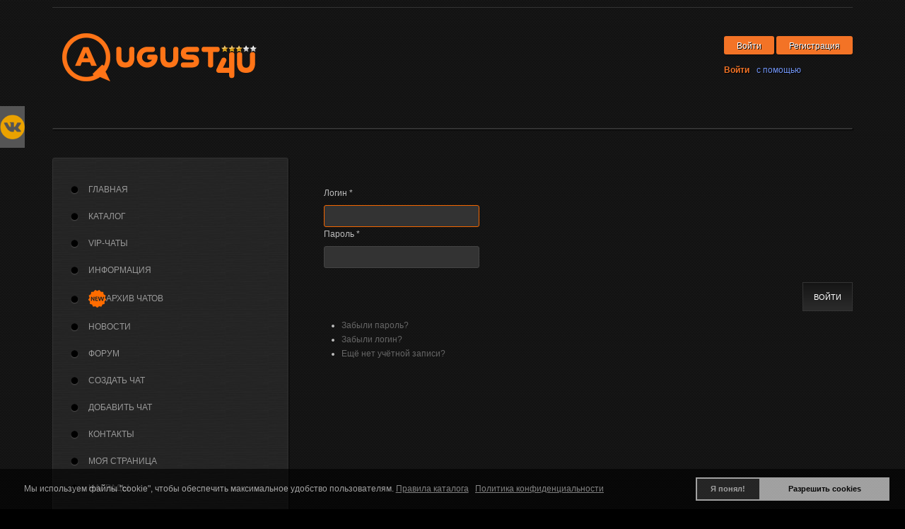

--- FILE ---
content_type: text/html; charset=utf-8
request_url: https://august4u.top/log-in?return=L2luZGV4LnBocD9vcHRpb249Y29tX210cmVlJmFtcDtJdGVtaWQ9Mjg2JmFtcDtsYW5nPXJ1JmFtcDt0YXNrPW15cGFnZQ==
body_size: 10621
content:

<!DOCTYPE html>
<html xmlns="http://www.w3.org/1999/xhtml" xml:lang="ru-ru" lang="ru-ru" >
<head>

    
	    
       
    <meta name="viewport" content="width=device-width, initial-scale=1.0"/>  
    	<base href="https://august4u.top/log-in" />
	<meta http-equiv="content-type" content="text/html; charset=utf-8" />
	<meta name="keywords" content="онлайн чат, топчик чатов, каталог чатов, чат августа, новые чаты, каталог чатов августа, чаты августа, август, чат мечты сбываются, лучший каталог, мпчат, чат без регистрации, найти пару, найти друзей, каталог, список чатов, список чатов августа, голосовать за чат, каталог чатов, топ чатов,  новые чаты, создать чат, рейтинг чатов" />
	<meta name="rights" content="august4u.top" />
	<meta name="description" content="Каталог чатов августа august4u.top " />
	<title>Каталог чатов Августа</title>
	<link href="//321027.selcdn.ru/templates/as002049free/favicon.ico" rel="shortcut icon" type="image/vnd.microsoft.icon" />
	<link href="//321027.selcdn.ru/plugins/system/bdthemes_shortcodes/css/shortcode-ultimate.css" rel="stylesheet" type="text/css" />
	<link href="//321027.selcdn.ru/plugins/system/bdthemes_shortcodes/css/font-awesome.min.css" rel="stylesheet" type="text/css" />
	<link href="//321027.selcdn.ru/templates/as002049free/css/bootstrap.css" rel="stylesheet" type="text/css" />
	<link href="//321027.selcdn.ru/templates/as002049free/css/tmpl.default.css" rel="stylesheet" type="text/css" />
	<link href="//321027.selcdn.ru/templates/as002049free/css/media.1200.css" rel="stylesheet" type="text/css" />
	<link href="//321027.selcdn.ru/templates/as002049free/css/bootstrap.responsive.css" rel="stylesheet" type="text/css" />
	<link href="//321027.selcdn.ru/templates/as002049free/css/media.980.css" rel="stylesheet" type="text/css" />
	<link href="//321027.selcdn.ru/templates/as002049free/css/media.768.css" rel="stylesheet" type="text/css" />
	<link href="//321027.selcdn.ru/templates/as002049free/css/media.480.css" rel="stylesheet" type="text/css" />
	<link href="//321027.selcdn.ru/modules/mod_ext_css_panel/css/style.css" rel="stylesheet" type="text/css" />
	<link href="//321027.selcdn.ru/modules/mod_bt_login/tmpl/css/style2.0.css" rel="stylesheet" type="text/css" />
	<link href="//321027.selcdn.ru/plugins/system/gdpr/assets/css/cookieconsent.min.css" rel="stylesheet" type="text/css" />
	<style type="text/css">
div.cc-window, span.cc-cookie-settings-toggler{font-size:12px}div.cc-revoke{font-size:12px}div.cc-settings-label,span.cc-cookie-settings-toggle{font-size:10px}div.cc-window.cc-banner{padding:1em 1.8em}div.cc-window.cc-floating{padding:2em 1.8em}
	</style>
	<script src="https://ajax.googleapis.com/ajax/libs/jquery/1.7.1/jquery.min.js" type="text/javascript"></script>
	<script src="//321027.selcdn.ru/plugins/system/jqueryeasyprofiles/jquerynoconflict.js" type="text/javascript"></script>
	<script src="//321027.selcdn.ru/media/jui/js/bootstrap.js" type="text/javascript"></script>
	<script src="//321027.selcdn.ru/media/system/js/html5fallback.js" type="text/javascript"></script>
	
	
	
	<script src="//321027.selcdn.ru/plugins/system/bdthemes_shortcodes/js/shortcode-ultimate.js" type="text/javascript"></script>
	<script src="//321027.selcdn.ru/templates/as002049free/js/jquery.isotope.min.js" type="text/javascript"></script>
	<script src="//321027.selcdn.ru/templates/as002049free/js/touch.gallery.js" type="text/javascript"></script>
	<script src="//321027.selcdn.ru/templates/as002049free/js/scripts.js" type="text/javascript"></script>
	<script src="//321027.selcdn.ru/templates/as002049free/js/jquery-scrolltofixed.js" type="text/javascript"></script>
	<script src="//321027.selcdn.ru/templates/as002049free/js/vm/allScripts.js" type="text/javascript"></script>
	<script src="//321027.selcdn.ru/modules/mod_bt_login/tmpl/js/jquery.simplemodal.js" type="text/javascript"></script>
	<script src="//321027.selcdn.ru/modules/mod_bt_login/tmpl/js/default.js" type="text/javascript"></script>
	<script src="//321027.selcdn.ru/media/jui/js/bootstrap.min.js" type="text/javascript"></script>
	<script src="//321027.selcdn.ru/media/system/js/core.js" type="text/javascript"></script>
	<script src="//ulogin.ru/js/ulogin.js" type="text/javascript"></script>
	<script src="//321027.selcdn.ru/components/com_ulogin/js/ulogin.js" type="text/javascript"></script>
	<script src="//321027.selcdn.ru/plugins/system/gdpr/assets/js/cookieconsent.min.js" type="text/javascript" defer="defer"></script>
	<script src="//321027.selcdn.ru/plugins/system/gdpr/assets/js/init.js" type="text/javascript" defer="defer"></script>
	<script type="text/javascript">
window.setInterval(function(){var r;try{r=window.XMLHttpRequest?new XMLHttpRequest():new ActiveXObject("Microsoft.XMLHTTP")}catch(e){}if(r){r.open("GET","/index.php?option=com_ajax&format=json",true);r.send(null)}},300000);jQuery.noConflict()jQuery(function($){ $(".hasTooltip").tooltip({"html": true,"container": "body"}); });var gdprConfigurationOptions = { complianceType: 'opt-in',
																	  		  blockJoomlaSessionCookie: 1,
																			  blockExternalCookiesDomains: 0,
																			  allowedCookies: '',
																			  blockCookieDefine: 1,
																			  autoAcceptOnNextPage: 1,
																			  revokable: 0,
																			  lawByCountry: 0,
																			  checkboxLawByCountry: 0,
																			  dismissOnScroll: 0,
																			  dismissOnTimeout: 0,
																			  containerSelector: 'body',
																			  hideOnMobileDevices: 320,
																			  defaultClosedToolbar: 0,
																			  toolbarLayout: 'basic',
																			  toolbarTheme: 'edgeless',
																			  revocableToolbarTheme: 'advanced',
																			  toolbarPosition: 'bottom',
																			  revokePosition: 'revoke-bottom',
																			  toolbarPositionmentType: 1,
																			  popupBackground: '#000000',
																			  popupText: '#ffffff',
																			  popupLink: '#ffffff',
																			  buttonBackground: '#ffffff',
																			  buttonBorder: '#ffffff',
																			  buttonText: '#000000',
																			  highlightOpacity: '60',
																			  highlightBackground: '#333333',
																			  highlightBorder: '#ffffff',
																			  highlightText: '#ffffff',
																			  highlightDismissBackground: '#333333',
																		  	  highlightDismissBorder: '#ffffff',
																		 	  highlightDismissText: '#ffffff',
																			  hideRevokableButton: 1,
																			  hideRevokableButtonOnscroll: 1,
																			  customRevokableButton: 1,
																			  headerText: 'Cookies, используемые на сайте!',
																			  messageText: 'Мы используем файлы \"cookie\", чтобы обеспечить максимальное удобство пользователям.',
																			  denyMessageEnabled: 0, 
																			  denyMessage: 'Вы отказались от файлов cookie, чтобы обеспечить лучшую работу на этом сайте, пожалуйста, дайте свое согласие на использование файлов cookie.',
																			  placeholderBlockedResources: 0, 
																	  		  placeholderBlockedResourcesText: 'Вы должны принять cookies и перезагрузить страницу для просмотра этого контента',
																			  dismissText: 'Я понял!',
																			  allowText: 'Разрешить cookies',
																			  denyText: 'Запретить cookies',
																			  cookiePolicyLinkText: 'Правила каталога',
																			  cookiePolicyLink: 'https://august4u.top/rules',
																			  cookiePolicyRevocableTabText: 'Cookie',
																			  privacyPolicyLinkText: 'Политика конфиденциальности',
																			  privacyPolicyLink: 'https://august4u.top/politika',
																			  toggleCookieSettings: 0,
																	  		  toggleCookieSettingsText: '<span class="cc-cookie-settings-toggle">Settings <span class="cc-cookie-settings-toggler">&#x29E9;</span></span>',
																			  showLinks: 1,
																			  blankLinks: '_blank',
																			  autoOpenPrivacyPolicy: 0,
																			  openAlwaysDeclined: 1,
																			  cookieSettingsLabel: 'Cookie settings:',
															  				  cookieSettingsDesc: 'Choose which kind of cookies you want to disable by clicking on the checkboxes. Click on a category name for more informations about used cookies.',
																			  cookieCategory1Enable: 0,
																			  cookieCategory1Name: 'Necessary',
																			  cookieCategory1Locked: 0,
																			  cookieCategory2Enable: 0,
																			  cookieCategory2Name: 'Preferences',
																			  cookieCategory2Locked: 0,
																			  cookieCategory3Enable: 0,
																			  cookieCategory3Name: 'Statistics',
																			  cookieCategory3Locked: 0,
																			  cookieCategory4Enable: 0,
																			  cookieCategory4Name: 'Marketing',
																			  cookieCategory4Locked: 0,
																			  debugMode: 0
																		};var gdpr_ajax_livesite='https://august4u.top/';var gdpr_enable_log_cookie_consent=1;
	</script>
	<style type="text/css">
#ext_slideout_id1 { 
	left: 0;
	top: 150px;
}
#ext_slideout_inner_id1 {
	width: 200px;
	height: 200px;
	left: -252px;
	top: 150px;
}
#ext_slideout_id1:hover {
	left: 250px;
}
#ext_slideout_id1:hover #ext_slideout_inner_id1 {
	left: 0;
}
</style>


	

<link href='https://fonts.googleapis.com/css?family=Pathway+Gothic+One&subset=latin,greek' rel='stylesheet' type='text/css'><style type="text/css">
body
{
	font-family: Tahoma, Geneva, sans-serif, Arial;	font-size: 12px;	}

a, #featured-row .mod-newsflash .item:hover h2
{
	}

a:hover,
a.selected
{
	}


/**************************************************************************************/
/*   Forms																			  */


input,
button,
select,
textarea
{
	font-family: Tahoma, Geneva, sans-serif, Arial;}


/**************************************************************************************/
/*   Headings and Titles															  */


h1,
h2,
h3,
h4,
h5,
#member-registration legend
{
    font-family: 'Pathway Gothic One', Arial, serif !important;}

h1
{
		}

h2,
#member-registration legend
{
		}

h3,
.item_header .item_title
{
		}

h4
{
			
}

h5
{
			
}


/**************************************************************************************/
/*   Lists																			  */


.categories-module li a,
.archive-module li a
{
	}

.categories-module li a:hover,
.archive-module li a:hover
{
	}


/**************************************************************************************/
/*   Buttons																		  */


a.btn,
.btn_info,
.btn-info,
.btn-group button.btn,
.btn-primary,
.btn_primary,
.contentpane .button
{
			

	}

a.btn:hover,
.btn_info:hover,
.btn-info:hover,
.btn_info:active,
.btn-info:active,
.btn_info.active,
.btn-info.active,
.btn_info.disabled,
.btn-info.disabled,
.btn_info[disabled],
.btn-info[disabled],
.btn-primary:hover,
.btn_primary:hover,
.btn-primary:active,
.btn_primary:active,
.btn-primary.active,
.btn_primary.active,
.btn-primary.disabled,
.btn_primary.disabled,
.btn-primary[disabled],
.btn_primary[disabled],
.contentpane .button:hover
{
				
}


/**************************************************************************************/
/*   Logo Row		  																  */


#top-row .moduletable.call-now
{
	}

#top-row .moduletable.call-now div
{
    font-family: 'Pathway Gothic One', Arial, serif !important;}

#top-row .logo
{
	float: left;
	line-height: 60px;
	min-width: 240px;
}

#top-row .logo,
#top-row .logo a,
#top-row .logo a:hover
{
	font-family: Tahoma, Geneva, sans-serif, Arial;		font-style: normal;	font-weight: normal;	}

#top-row .logo span.slogan
{
	left: 5px;
	top: 0px;
	font-family: Arial, Helvetica, sans-serif;	font-size: 12px;	font-style: normal;	font-weight: normal;		
}


/**************************************************************************************/
/*   Footer
/**************************************************************************************/
/**************************************************************************************/


#footer-row ul.nav li a
{
	}

#footer-row ul.nav li a:hover
{
	}

#copyright-menu li a,
#copyright-menu li.current a,
#copyright-menu li.active a
{
	}

#copyright-menu li a:hover
{
	}


</style>
    <link rel="stylesheet" href="//321027.selcdn.ru/templates/as002049free/css/ext.asmenu.css" type="text/css" />
    <link rel="stylesheet" href="//321027.selcdn.ru/templates/as002049free/css/ext.artslider.css" type="text/css" />  
    <link rel="stylesheet" href="//321027.selcdn.ru/templates/as002049free/css/virtuemart.css" type="text/css" />  
    <link rel="stylesheet" href="//321027.selcdn.ru/templates/as002049free/css/style.custom.css" type="text/css" />
  



<!-- Google social profiles markup-->
<script type="application/ld+json">
{
    "@context": "http://schema.org",
    "@type": "Person",
    "url": "https://august4u.top/",
    "name": "Каталог чатов Августа",
    "sameAs": [
        "https://vk.com/august4u_top",
        "https://t.me/august4utop"
    ]
}
</script>
<!-- End of Google social profiles markup-->

<!-- Google logo & contacts markup-->
<script type="application/ld+json">
{
    "@context": "http://schema.org",
    "@type": "Organization",
    "url": "https://august4u.top/",
    "contactPoint": [
        {
            "@type": "ContactPoint",
            "telephone": 79774883565,
            "contactType": "sales",
            "contactOption": [
                ""
            ]
        }
    ]
}
</script>
<!-- End of Google logo & contacts markup-->






<meta name="google-site-verification" content="sZ51WP9oplJOh9MDfac4oYyYTxnVSkxt-XsVyNwEh_I" />


<script>
  (function(i,s,o,g,r,a,m){i['GoogleAnalyticsObject']=r;i[r]=i[r]||function(){
  (i[r].q=i[r].q||[]).push(arguments)},i[r].l=1*new Date();a=s.createElement(o),
  m=s.getElementsByTagName(o)[0];a.async=1;a.src=g;m.parentNode.insertBefore(a,m)
  })(window,document,'script','//www.google-analytics.com/analytics.js','ga');

  ga('create', 'UA-109485088-1', 'august4u.top');
  ga('send', 'pageview');

</script>
<!-- Universal Google Analytics Plugin by PB Web Development -->


</head>

<body class="com_users view-login task- itemid- body-">
	<div class="main-wrapper">
    
    	<!-- HEADER ~~~~~~~~~~~~~~~~~~~~~~~~~~~~~~~~~~~~~~~~~~~~~~~~~~~~~~~~~~~~~~~~~~~~~~~~~~~~~~~~  -->    
        <div id="top-header">
            <div class="container">
                <div id="top-links">
                                            
                </div>
            </div>
        </div>
    	<div id="header">
            <div id="top-row" class="solid1" >
                <div id="toprow-wrapper" >
                    <div class="container">
                        
                        <div id="top-contact">
                            <div class="moduletable  "><div class="moduletable-wrapper"><div id="btl">
	<!-- Panel top -->	
	<div class="btl-panel">
					<!-- Login button -->
						<span id="btl-panel-login" class="btl-modal">Войти</span>
						<!-- Registration button -->
						<span id="btl-panel-registration" class="btl-modal">Регистрация</span>
						
			
			</div>
	<!-- content dropdown/modal box -->
	<div id="btl-content">
			
		<!-- Form login -->	
		<div id="btl-content-login" class="btl-content-block">
						
			<!-- if not integrated any component -->
							<h3>Войти</h3>
				<div id="btl-wrap-module">
<div class="mod-login mod-login__">
	<form action="/index.php?option=com_users&amp;lang=ru" method="post" id="login-form" class="">
					<div class="mod-login_userdata">

							<input class="inputbox mod-login_username" type="text" name="username" tabindex="1" size="18" placeholder="Логин" />
							
							<input class="inputbox mod-login_passwd" type="password" name="password" tabindex="2" size="18" placeholder="Пароль" />

									<label for="mod-login_remember" class="checkbox">Запомнить меня						<input class="mod-login_remember" type="checkbox" name="remember" value="yes"/>
					</label> 
				
						<div class="mod-login_submit">
							<button type="submit" tabindex="3" name="Submit" class="btn btn-primary">Войти</button>
						</div>

									
						<ul class="unstyled">
							<li>
								<a href="/lost-user-name/" class="" title="Забыли логин?">Forgot your username?</a></a>
							</li>
							<li>
								<a href="/lost-password/" class="" title="Забыли пароль?">Forgot your password?</a></a>
							</li>
														<li>
								<a href="/create-an-account/">Регистрация</a>
							</li>
													</ul>
				
				<input type="hidden" name="option" value="com_users" />
				<input type="hidden" name="task" value="user.login" />
				<input type="hidden" name="return" value="aHR0cHM6Ly9hdWd1c3Q0dS50b3AvbG9nLWluP3JldHVybj1MMmx1WkdWNExuQm9jRDl2Y0hScGIyNDlZMjl0WDIxMGNtVmxKbUZ0Y0R0SmRHVnRhV1E5TWpnMkptRnRjRHRzWVc1blBYSjFKbUZ0Y0R0MFlYTnJQVzE1Y0dGblpRPT0=" />
				<input type="hidden" name="b4ad4ce42cba6b23bcf81144844888cc" value="1" />			</div>
			</form>
</div>
</div>
							
		</div>
		
					
		<div id="btl-content-registration" class="btl-content-block">			
			<!-- if not integrated any component -->
							<input type="hidden" name="integrated" value="/create-an-account/" value="no" id="btl-integrated"/>		
					</div>
						
				
	</div>
	<div class="clear"></div>
</div>

<script type="text/javascript">
/*<![CDATA[*/
var btlOpt = 
{
	BT_AJAX					:'https://august4u.top/log-in?return=L2luZGV4LnBocD9vcHRpb249Y29tX210cmVlJmFtcDtJdGVtaWQ9Mjg2JmFtcDtsYW5nPXJ1JmFtcDt0YXNrPW15cGFnZQ==',
	BT_RETURN				:'/log-in?return=L2luZGV4LnBocD9vcHRpb249Y29tX210cmVlJmFtcDtJdGVtaWQ9Mjg2JmFtcDtsYW5nPXJ1JmFtcDt0YXNrPW15cGFnZQ==',
	RECAPTCHA				:'2',
	LOGIN_TAGS				:'',
	REGISTER_TAGS			:'',
	EFFECT					:'btl-modal',
	ALIGN					:'left',
	BG_COLOR				:'#f37326',
	MOUSE_EVENT				:'click',
	TEXT_COLOR				:'#fff',
	MESSAGES 				: {
		E_LOGIN_AUTHENTICATE 		: 'Имя пользователя и пароль не совподают или не сущевствует.',
		REQUIRED_NAME				: 'Пожалуйста введите имя!',
		REQUIRED_USERNAME			: 'Пожалуйста введите логин!',
		REQUIRED_PASSWORD			: 'Пожалуйста введите пароль!',
		REQUIRED_VERIFY_PASSWORD	: 'Пожалуйста введите пароль ещё раз!',
		PASSWORD_NOT_MATCH			: 'Пароли не совпадают!',
		REQUIRED_EMAIL				: 'Пожалуйста введите email!',
		EMAIL_INVALID				: 'Пожалуйста введите корректный email!',
		REQUIRED_VERIFY_EMAIL		: 'Пожалуйста введите email ещё раз!',
		EMAIL_NOT_MATCH				: 'Поля Email не совпадают!',
		CAPTCHA_REQUIRED			: 'Please enter captcha key'
	}
}
if(btlOpt.ALIGN == "center"){
	BTLJ(".btl-panel").css('textAlign','center');
}else{
	BTLJ(".btl-panel").css('float',btlOpt.ALIGN);
}
BTLJ("input.btl-buttonsubmit,button.btl-buttonsubmit").css({"color":btlOpt.TEXT_COLOR,"background":btlOpt.BG_COLOR});
BTLJ("#btl .btl-panel > span").css({"color":btlOpt.TEXT_COLOR,"background-color":btlOpt.BG_COLOR,"border":btlOpt.TEXT_COLOR});
/*]]>*/
</script>

</div></div><div class="moduletable  "><div class="moduletable-wrapper"><h6 class="module_title ">Войти с помощью</h6>
<div class="ulogin_form">
			<div data-uloginid="3bfcbb40" data-ulogin="redirect_uri=https%3A%2F%2Faugust4u.top%2Findex.php%3Foption%3Dcom_ulogin%26task%3Dlogin%26backurl%3DaHR0cHM6Ly9hdWd1c3Q0dS50b3AvbG9nLWluP3JldHVybj1MMmx1WkdWNExuQm9jRDl2Y0hScGIyNDlZMjl0WDIxMGNtVmxKbUZ0Y0R0SmRHVnRhV1E5TWpnMkptRnRjRHRzWVc1blBYSjFKbUZ0Y0R0MFlYTnJQVzE1Y0dGblpRPT0%3D;callback=uloginCallback"></div>
	</div>
<div id="system-message-container"></div>
</div></div>
                        </div>
                        
                        <div class="row">
                        
                            <div id="logo" class="span4">
                                                                <a href="/">
                                    <img src="//321027.selcdn.ru/images/2.png" alt="Каталог чатов Августа" />
                                </a>
                                                            
                            </div>
                                         
                            
                        </div>
                       
                    </div>
                </div>
            </div>
            
            <div id="header-row" class="solid2" >
                <div class="container">
                	<div id="header-wrapper" >
                        <div class="row">
                            
                        </div>
                    </div>
                </div>
            </div>
            
             
            
            
             
              
        </div>    

    	<!-- END OF HEADER ~~~~~~~~~~~~~~~~~~~~~~~~~~~~~~~~~~~~~~~~~~~~~~~~~~~~~~~~~~~~~~~~~~~~~~~~~~~~~~~~~~~~~~ --> 
    	

        <div id="content-wrapper">     
           <div class="main">
           
			                   
                                
               
            
                                       
            
                <!-- CONTENT ~~~~~~~~~~~~~~~~~~~~~~~~~~~~~~~~~~~~~~~~~~~~~~~~~~~~~~~~~~~~~~~~~~~~~~~~~~~~~~~~~~~~~~~~~~~~ -->
                <div id="content-row">
                    <div class="container">
                        <div class="content-inner row">
                        
                            <!-- COLUMN LEFT ~~~~~~~~~~~~~~~~~~~~~~~~~~~~~~~~~~~~~~~~~~~~~~~~~~~~~~~~~~~~~~~~~~~~~~~~~~~~~~~~~ -->
                            
                                                        <div id="aside-left" class="span4">
                                <aside>
                                   
                                                                        <div id="aside-row-1-left">
                                        <div class="moduletable "><div class="moduletable-wrapper"><div class="mod-menu">
	<ul class="nav menu ">
	<li class="item-275"><a href="https://august4u.top" >Главная</a></li><li class="item-276"><a href="https://august4u.top/catalog" >Каталог</a></li><li class="item-281"><a href="/vip-chaty" >VIP-Чаты</a></li><li class="item-279"><a href="/info" >Информация</a></li><li class="item-341"><a href="https://august4u.top/archive-chats" ><img src="//321027.selcdn.ru/images/25.png" alt="Архив чатов" /><span class="image-title">Архив чатов</span> </a></li><li class="item-282"><a href="/novosti" >Новости</a></li><li class="item-333"><a href="https://forum.august4u.top" target="_blank" >Форум</a></li><li class="item-277"><a href="http://august4u.net/?partner=27587" target="_blank" >Создать чат</a></li><li class="item-278"><a href="https://august4u.top/add-listing" >Добавить чат</a></li><li class="item-280"><a href="/contacts" title="Контакты" >Контакты</a></li><li class="item-286"><a href="/my-page?type=listing&amp;view=mypage" >Моя страница</a></li><li class="item-318"><a href="/nagrady" >Награды</a></li><li class="item-331"><a href="/faq" >FAQ</a></li></ul>
</div>
</div></div><div class="moduletable "><div class="moduletable-wrapper"><h4 class="module_title ">ТОП посещаемых чатов</h4><style type="text/css">
.mod_mt_listings.tiles {
	overflow:hidden;
	margin:0;
}
.mod_mt_listings.tiles li {
	margin-bottom: 2px;
	padding: 2px 0 2px 10px;
	list-style: none;
	float: left;
}
#mod_mt_listings6943ad1cb5457 li {
	width: 100%;
clear: both;
}
.mod_mt_listings.tiles li.showmore {
	clear: both;
}
#mod_mt_listings6943ad1cb5457 li a img {
	width: auto;
	height: auto;
}
#mod_mt_listings6943ad1cb5457.mod_mt_listings.tiles .name {
	text-align:left;
}
#mod_mt_listings6943ad1cb5457.mod_mt_listings.tiles .name {
	display:block;;
}
#mod_mt_listings6943ad1cb5457.mod_mt_listings.tiles li small {
	display:block;;
}
#mod_mt_listings6943ad1cb5457.mod_mt_listings.tiles li a.top-listing-thumb {
	width: auto;
	vertical-align:top;
	float:left;
	border:1px solid #ddd;
	margin-right:1em;
	background-color:#e1e6fa;
	padding:2px;
	margin-bottom:.5em;
}
#mod_mt_listings6943ad1cb5457.mod_mt_listings.tiles li small {
	display:block;
	line-height:1.6em;
	font-size:.9em;
}

</style>
<ul id="mod_mt_listings6943ad1cb5457" class="mod_mt_listings tiles">
<li class="first"><a class="top-listing-thumb" href="/perf"><img align="bottom" border="0" src="//321027.selcdn.ru/media/com_mtree/images/listings/s/605.gif" alt="Чат Совершенство" /></a><a href="/perf" class="name">Чат Совершенство</a><small>В чате:: 14 чел.</small></li><li><a class="top-listing-thumb" href="/greys-anatomy"><img align="bottom" border="0" src="//321027.selcdn.ru/media/com_mtree/images/listings/s/449.gif" alt="Чат Анатомия страсти" /></a><a href="/greys-anatomy" class="name">Чат Анатомия страсти</a><small>В чате:: 8 чел.</small></li><li><a class="top-listing-thumb" href="/tabu"><img align="bottom" border="0" src="//321027.selcdn.ru/media/com_mtree/images/listings/s/504.png" alt="Чат БДСМ Табу" /></a><a href="/tabu" class="name">Чат БДСМ Табу</a><small>В чате:: 7 чел.</small></li><li><a class="top-listing-thumb" href="/v-plen"><img align="bottom" border="0" src="//321027.selcdn.ru/media/com_mtree/images/listings/s/601.gif" alt="Чат Виртуальный плен" /></a><a href="/v-plen" class="name">Чат Виртуальный плен</a><small>В чате:: 6 чел.</small></li><li><a class="top-listing-thumb" href="/star-harbor"><img align="bottom" border="0" src="//321027.selcdn.ru/media/com_mtree/images/listings/s/586.gif" alt="Чат Звездная гавань" /></a><a href="/star-harbor" class="name">Чат Звездная гавань</a><small>В чате:: 6 чел.</small></li><li><a class="top-listing-thumb" href="/vernost"><img align="bottom" border="0" src="//321027.selcdn.ru/media/com_mtree/images/listings/s/472.gif" alt="Чат Верность" /></a><a href="/vernost" class="name">Чат Верность</a><small>В чате:: 4 чел.</small></li><li><a class="top-listing-thumb" href="/573-клетка/view-details"><img align="bottom" border="0" src="//321027.selcdn.ru/media/com_mtree/images/listings/s/615.gif" alt="Чат Клетка" /></a><a href="/573-клетка/view-details" class="name">Чат Клетка</a><small>В чате:: 4 чел.</small></li><li><a class="top-listing-thumb" href="/593-portal/view-details"><img align="bottom" border="0" src="//321027.selcdn.ru/media/com_mtree/images/listings/s/635.gif" alt="Чат Portal" /></a><a href="/593-portal/view-details" class="name">Чат Portal</a><small>В чате:: 3 чел.</small></li><li><a class="top-listing-thumb" href="/istoriya-lyubvi"><img align="bottom" border="0" src="//321027.selcdn.ru/media/com_mtree/images/listings/s/304.gif" alt="Чат История любви" /></a><a href="/istoriya-lyubvi" class="name">Чат История любви</a><small>В чате:: 3 чел.</small></li><li><a class="top-listing-thumb" href="/594-чат-уютное-гнёздышко/view-details"><img align="bottom" border="0" src="//321027.selcdn.ru/media/com_mtree/images/listings/s/636.jpg" alt="Чат Уютное гнёздышко" /></a><a href="/594-чат-уютное-гнёздышко/view-details" class="name">Чат Уютное гнёздышко</a><small>В чате:: 2 чел.</small></li><li><a class="top-listing-thumb" href="/staryj-otel"><img align="bottom" border="0" src="//321027.selcdn.ru/media/com_mtree/images/listings/s/110.gif" alt="Чат Старый Отель" /></a><a href="/staryj-otel" class="name">Чат Старый Отель</a><small>В чате:: 2 чел.</small></li><li><a class="top-listing-thumb" href="/anime"><img align="bottom" border="0" src="//321027.selcdn.ru/media/com_mtree/images/listings/s/231.gif" alt="Чат Anime" /></a><a href="/anime" class="name">Чат Anime</a><small>В чате:: 2 чел.</small></li></ul></div></div><div class="moduletable "><div class="moduletable-wrapper">

<div class="mod-custom mod-custom__"  >
	<!-- Yandex.RTB R-A-276867-9 -->
<div id="yandex_rtb_R-A-276867-9"></div>
<script type="text/javascript">
    (function(w, d, n, s, t) {
        w[n] = w[n] || [];
        w[n].push(function() {
            Ya.Context.AdvManager.render({
                blockId: "R-A-276867-9",
                renderTo: "yandex_rtb_R-A-276867-9",
                async: true
            });
        });
        t = d.getElementsByTagName("script")[0];
        s = d.createElement("script");
        s.type = "text/javascript";
        s.src = "//an.yandex.ru/system/context.js";
        s.async = true;
        t.parentNode.insertBefore(s, t);
    })(this, this.document, "yandexContextAsyncCallbacks");
</script>
</div>
</div></div><div class="moduletable "><div class="moduletable-wrapper"><h4 class="module_title ">Топ по голосам</h4><style type="text/css">
.mod_mt_listings.tiles {
	overflow:hidden;
	margin:0;
}
.mod_mt_listings.tiles li {
	margin-bottom: 2px;
	padding: 2px 0 2px 10px;
	list-style: none;
	float: left;
}
#mod_mt_listings6943ad1cc5299 li {
	width: 100%;
clear: both;
}
.mod_mt_listings.tiles li.showmore {
	clear: both;
}
#mod_mt_listings6943ad1cc5299 li a img {
	width: auto;
	height: auto;
}
#mod_mt_listings6943ad1cc5299.mod_mt_listings.tiles .name {
	text-align:left;
}
#mod_mt_listings6943ad1cc5299.mod_mt_listings.tiles .name {
	display:block;;
}
#mod_mt_listings6943ad1cc5299.mod_mt_listings.tiles li small {
	display:block;;
}
#mod_mt_listings6943ad1cc5299.mod_mt_listings.tiles li a.top-listing-thumb {
	width: auto;
	vertical-align:top;
	float:left;
	border:1px solid #ddd;
	margin-right:1em;
	background-color:#e1e6fa;
	padding:2px;
	margin-bottom:.5em;
}
#mod_mt_listings6943ad1cc5299.mod_mt_listings.tiles li small {
	display:block;
	line-height:1.6em;
	font-size:.9em;
}

</style>
<ul id="mod_mt_listings6943ad1cc5299" class="mod_mt_listings tiles">
<li class="first"><a class="top-listing-thumb" href="/dixiL"><img align="bottom" border="0" src="//321027.selcdn.ru/media/com_mtree/images/listings/s/593.jpg" alt="Чат Dixi лэнд" /></a><a href="/dixiL" class="name">Чат Dixi лэнд</a><small>Голоса:: 37</small></li><li><a class="top-listing-thumb" href="/love-point"><img align="bottom" border="0" src="//321027.selcdn.ru/media/com_mtree/images/listings/s/390.gif" alt="Чат Любовь и Точка" /></a><a href="/love-point" class="name">Чат Любовь и Точка</a><small>Голоса:: 19</small></li><li><a class="top-listing-thumb" href="/greys-anatomy"><img align="bottom" border="0" src="//321027.selcdn.ru/media/com_mtree/images/listings/s/449.gif" alt="Чат Анатомия страсти" /></a><a href="/greys-anatomy" class="name">Чат Анатомия страсти</a><small>Голоса:: 12</small></li><li><a class="top-listing-thumb" href="/Akod"><img align="bottom" border="0" src="//321027.selcdn.ru/media/com_mtree/images/listings/s/604.gif" alt="Чат Армани Код" /></a><a href="/Akod" class="name">Чат Армани Код</a><small>Голоса:: 9</small></li><li><a class="top-listing-thumb" href="/594-чат-уютное-гнёздышко/view-details"><img align="bottom" border="0" src="//321027.selcdn.ru/media/com_mtree/images/listings/s/636.jpg" alt="Чат Уютное гнёздышко" /></a><a href="/594-чат-уютное-гнёздышко/view-details" class="name">Чат Уютное гнёздышко</a><small>Голоса:: 3</small></li><li><a class="top-listing-thumb" href="/nochnoj-kapriz"><img align="bottom" border="0" src="//321027.selcdn.ru/media/com_mtree/images/listings/s/83.gif" alt="Чат Ночной каприз" /></a><a href="/nochnoj-kapriz" class="name">Чат Ночной каприз</a><small>Голоса:: 2</small></li><li><a class="top-listing-thumb" href="/586-joy-of-the-heart/view-details"><img align="bottom" border="0" src="//321027.selcdn.ru/media/com_mtree/images/listings/s/628.gif" alt="Чат Joy of the Heart" /></a><a href="/586-joy-of-the-heart/view-details" class="name">Чат Joy of the Heart</a><small>Голоса:: 1</small></li><li><a class="top-listing-thumb" href="/597-чат-playground-бдсм/view-details"><img align="bottom" border="0" src="//321027.selcdn.ru/media/com_mtree/images/listings/s/638.gif" alt="Чат PlayGround БДСМ" /></a><a href="/597-чат-playground-бдсм/view-details" class="name">Чат PlayGround БДСМ</a><small>Голоса:: 1</small></li><li><a class="top-listing-thumb" href="/inoj-mir-bdsm"><img align="bottom" border="0" src="//321027.selcdn.ru/media/com_mtree/images/listings/s/43.gif" alt="Чат Иной Мир BDSM" /></a><a href="/inoj-mir-bdsm" class="name">Чат Иной Мир BDSM</a></li><li><a class="top-listing-thumb" href="/sladkij-poceluj"><img align="bottom" border="0" src="//321027.selcdn.ru/media/com_mtree/images/listings/s/42.jpg" alt="Чат Сладкий Поцелуй" /></a><a href="/sladkij-poceluj" class="name">Чат Сладкий Поцелуй</a></li></ul></div></div><div class="moduletable "><div class="moduletable-wrapper"><h4 class="module_title ">Топ популярных чатов</h4><style type="text/css">
.mod_mt_listings.tiles {
	overflow:hidden;
	margin:0;
}
.mod_mt_listings.tiles li {
	margin-bottom: 2px;
	padding: 2px 0 2px 10px;
	list-style: none;
	float: left;
}
#mod_mt_listings6943ad1cd084b li {
	width: 100%;
clear: both;
}
.mod_mt_listings.tiles li.showmore {
	clear: both;
}
#mod_mt_listings6943ad1cd084b li a img {
	width: auto;
	height: auto;
}
#mod_mt_listings6943ad1cd084b.mod_mt_listings.tiles .name {
	text-align:left;
}
#mod_mt_listings6943ad1cd084b.mod_mt_listings.tiles .name {
	display:block;;
}
#mod_mt_listings6943ad1cd084b.mod_mt_listings.tiles li small {
	display:block;;
}
#mod_mt_listings6943ad1cd084b.mod_mt_listings.tiles li a.top-listing-thumb {
	width: auto;
	vertical-align:top;
	float:left;
	border:1px solid #ddd;
	margin-right:1em;
	background-color:#e1e6fa;
	padding:2px;
	margin-bottom:.5em;
}
#mod_mt_listings6943ad1cd084b.mod_mt_listings.tiles li small {
	display:block;
	line-height:1.6em;
	font-size:.9em;
}

</style>
<ul id="mod_mt_listings6943ad1cd084b" class="mod_mt_listings tiles">
<li class="first"><a class="top-listing-thumb" href="/staryj-otel"><img align="bottom" border="0" src="//321027.selcdn.ru/media/com_mtree/images/listings/s/110.gif" alt="Чат Старый Отель" /></a><a href="/staryj-otel" class="name">Чат Старый Отель</a><small>Просмотры:: 174</small></li><li><a class="top-listing-thumb" href="/soblazn"><img align="bottom" border="0" src="//321027.selcdn.ru/media/com_mtree/images/listings/s/467.gif" alt="Чат Соблазн" /></a><a href="/soblazn" class="name">Чат Соблазн</a><small>Просмотры:: 118</small></li><li><a class="top-listing-thumb" href="/mir"><img align="bottom" border="0" src="//321027.selcdn.ru/media/com_mtree/images/listings/s/570.gif" alt="Чат Мир, дружба, жвачка!" /></a><a href="/mir" class="name">Чат Мир, дружба, жвачка!</a><small>Просмотры:: 117</small></li><li><a class="top-listing-thumb" href="/perf"><img align="bottom" border="0" src="//321027.selcdn.ru/media/com_mtree/images/listings/s/605.gif" alt="Чат Совершенство" /></a><a href="/perf" class="name">Чат Совершенство</a><small>Просмотры:: 109</small></li><li><a class="top-listing-thumb" href="/vernost"><img align="bottom" border="0" src="//321027.selcdn.ru/media/com_mtree/images/listings/s/472.gif" alt="Чат Верность" /></a><a href="/vernost" class="name">Чат Верность</a><small>Просмотры:: 99</small></li></ul></div></div>
                                    </div>
                                                                       
                                                                        
                                     
                                    
                                </aside>
                            </div>
                                                        <!-- END OF COlUMN LEFT ~~~~~~~~~~~~~~~~~~~~~~~~~~~~~~~~~~~~~~~~~~~~~~~~~~~~~~~~~~~~~~~~~~~~~~~~~~ -->
                                    
                            <!-- COLUMN MAIN ~~~~~~~~~~~~~~~~~~~~~~~~~~~~~~~~~~~~~~~~~~~~~~~~~~~~~~~~~~~~~~~~~~~~~~~~~~~~~~~~~ -->                
                            <div id="component" class="span8">
                        
                                                                                                <div id="content-row-2" class="row-fluid">
                                    <div class="content-row-2">
                                        <div class="moduletable  "><div class="moduletable-wrapper"><div class="mod_ext_css_panel ">	
	<div id="ext_slideout_id1" class="ext_slideout">		
		<img alt="" src="//321027.selcdn.ru/images/icon_vk.png">
		<div id="ext_slideout_inner_id1" class="ext_slideout_inner">
			<script type="text/javascript" src="//vk.com/js/api/openapi.js?152"></script>

<!-- VK Widget -->
<div id="vk_groups"></div>
<script type="text/javascript">
VK.Widgets.Group("vk_groups", {mode: 1, no_cover: 1, width: "200", color3: 'FF9501'}, 160813091);
</script>		</div>
	</div>	
	<div style="clear:both;"></div>
</div></div></div><div class="moduletable  "><div class="moduletable-wrapper">

<div class="mod-custom mod-custom__"  >
	<!-- Yandex.RTB R-A-276867-3 -->
<div id="yandex_rtb_R-A-276867-3"></div>
<script type="text/javascript">
    (function(w, d, n, s, t) {
        w[n] = w[n] || [];
        w[n].push(function() {
            Ya.Context.AdvManager.render({
                blockId: "R-A-276867-3",
                renderTo: "yandex_rtb_R-A-276867-3",
                async: true
            });
        });
        t = d.getElementsByTagName("script")[0];
        s = d.createElement("script");
        s.type = "text/javascript";
        s.src = "//an.yandex.ru/system/context.js";
        s.async = true;
        t.parentNode.insertBefore(s, t);
    })(this, this.document, "yandexContextAsyncCallbacks");
</script>
</div>
</div></div>
                                    </div>
                                </div>
                                                                    
                                <div id="system-message-container">
	</div>

                                <div class="page-login page-login__">
	
	
		
		
	
	<form action="/index.php?option=com_users&amp;lang=ru&amp;task=user.login" method="post" class="">

		<fieldset class="">
													<div class="control-label">
							<label id="username-lbl" for="username" class="required">
	Логин<span class="star">&#160;*</span></label>
						</div>
						<div class="controls">
							<input type="text" name="username" id="username" value="" class="validate-username required" size="25" required aria-required="true" autofocus />						</div>
																	<div class="control-label">
							<label id="password-lbl" for="password" class="required">
	Пароль<span class="star">&#160;*</span></label>
						</div>
						<div class="controls">
							<input type="password" name="password" id="password" value="" class="validate-password required" size="25" maxlength="99" required aria-required="true" />						</div>
										<div class="control-group">
				<div class="controls">
					<button type="submit" class="btn btn-primary">Войти</button>
				</div>
			</div>
			<input type="hidden" name="return" value="aW5kZXgucGhwP29wdGlvbj1jb21fdXNlcnMmdmlldz1wcm9maWxl" />
			<input type="hidden" name="b4ad4ce42cba6b23bcf81144844888cc" value="1" />		</fieldset>
	</form>
</div>
<div style="margin-bottom: 40px">
	<ul class="item-list">
		<li>
			<a href="/lost-password/">
			Забыли пароль?</a>
		</li>
		<li>
			<a href="/lost-user-name/">
			Забыли логин?</a>
		</li>
				<li>
			<a href="/create-an-account/">
				Ещё нет учётной записи?</a>
		</li>
			</ul>
</div>

                                
								                                
                            </div>
                            <!-- END OF COLUMN MAIN ~~~~~~~~~~~~~~~~~~~~~~~~~~~~~~~~~~~~~~~~~~~~~~~~~~~~~~~~~~~~~~~~~~~~~~~~~~~~~~~~ -->
            
                            <!-- COLUMN RIGHT ~~~~~~~~~~~~~~~~~~~~~~~~~~~~~~~~~~~~~~~~~~~~~~~~~~~~~~~~~~~~~~~~~~~~~~~~~~~~~~~~~~ -->                    
                                                        <!-- END OF COLUMN RIGHT ~~~~~~~~~~~~~~~~~~~~~~~~~~~~~~~~~~~~~~~~~~~~~~~~~~~~~~~~~~~~~~~~~~~~~~~~~~ -->
                        </div>
                    </div>
                </div>
                
                   
                        
                                
                                
              
             </div> <!-- end main -->
         </div> <!-- end content-wrapper -->

         <!-- FOOTER ~~~~~~~~~~~~~~~~~~~~~~~~~~~~~~~~~~~~~~~~~~~~~~~~~~~~~~~~~~~~~~~~~~~~~~~~~~~~~~~~~~~~~~~~~~~~ -->
         <div id="footer">
                          <div id="footer-row">
                  <div class="container">    
                      
                                                    <div class="row-fluid">
                          <div class="footer-row-1">
                              <div class="moduletable  "><div class="moduletable-wrapper">
<!-- Yandex.Metrika counter -->
<script type="text/javascript">
(function (d, w, c) {
(w[c] = w[c] || []).push(function() {
try {
 w.yaCounter46417434 = new Ya.Metrika({id:46417434,
enableAll: true,
webvisor:true});
}
catch(e) { }
});var n = d.getElementsByTagName("script")[0],
s = d.createElement("script"),
f = function () { n.parentNode.insertBefore(s, n); };
s.type = "text/javascript";
s.async = true;
s.src = (d.location.protocol == "https:" ? "https:" : "http:") + "//mc.yandex.ru/metrika/watch.js";
if (w.opera == "[object Opera]") {
  d.addEventListener("DOMContentLoaded", f, false);
} else { f(); }
})(document, window, "yandex_metrika_callbacks");
</script>
<noscript><div><img src="//mc.yandex.ru/watch/46417434" style="position:absolute; left:-9999px;" alt="" /></div></noscript>
<!-- /Yandex.Metrika counter -->
</div></div><div class="moduletable  "><div class="moduletable-wrapper">

<div class="mod-custom mod-custom__"  >
	<script>
var __REPLAIN_ = '7b10dc93-516f-4f68-ac79-399b5539340a';
(function(u){var s=document.createElement('script');s.type='text/javascript';s.async=true;s.src=u;
var x=document.getElementsByTagName('script')[0];x.parentNode.insertBefore(s,x);
})('https://widget.replain.cc/dist/client.js');
</script></div>
</div></div>
                          </div>
                          </div>
                                                    
                                               
                  
                 </div>
             </div>
                                         
              <div id="copyright-row">
                  <div class="container">   
                      <div id="trademark">
                          Copyright &copy; 2017 - 2025 Каталог чатов Августа                      </div>
                      <div id="copyright-menu">
                    <!-- DO NOT REMOVE OR CHANGE THE CONTENT BELOW, THIS THEME MAY NOT WORK PROPERLY -->
                  
                      <div id="ascopy">
                      <a href="http://www.asdesigning.com/" target="_blank">
                          &nbsp;&nbsp;&nbsp;&nbsp;Спасибо:&nbsp;&nbsp;AS DESIGNING
                      </a>
                      </div>
                  
                    <!-- DO NOT REMOVE OR CHANGE THE CONTENT ABOVE, THIS THEME MAY NOT WORK PROPERLY -->
                      </div>
                  </div>   
              </div>
         </div>
        
         <!-- END OF FOOTER ~~~~~~~~~~~~~~~~~~~~~~~~~~~~~~~~~~~~~~~~~~~~~~~~~~~~~~~~~~~~~~~~~~~~~~~~~~~~~~~~~~~~~~~~~~~~ -->    
<center><a href="//august4u.top/rules"title="Правила каталога">Правила каталога</a></center>        
    <!-- END OF main container ~~~~~~~~~~~~~~~~~~~~~~~~~~~~~~~~~~~~~~~~~~~~~~~~~~~~~~~~~~~~~~~~~~~~~~~~~~~~~~~~~~~~~~~~~~~~ -->
    
        <div id="back-top">
    	<a href="#"><span></span>Вверх</a>
    </div>
        
        
            
        

	</div>
<!--noindex--><!-- Yandex.Metrika counter --><script type="text/javascript">(function (d, w, c) { (w[c] = w[c] || []).push(function() { try { w.yaCounter46417434 = new Ya.Metrika({id:46417434, clickmap:true, trackLinks:true, accurateTrackBounce:true, webvisor:true}); } catch(e) {} }); var n = d.getElementsByTagName("script")[0], s = d.createElement("script"), f = function () { n.parentNode.insertBefore(s, n); }; s.type = "text/javascript"; s.async = true; s.src = (d.location.protocol == "https:" ? "https:" : "http:") + "//mc.yandex.ru/metrika/watch.js"; if (w.opera == "[object Opera]") { d.addEventListener("DOMContentLoaded", f); } else { f(); } })(document, window, "yandex_metrika_callbacks");</script><noscript><div><img src="//mc.yandex.ru/watch/46417434" style="position:absolute; left:-9999px;" alt="" /></div></noscript><!-- /Yandex.Metrika counter --><!--/noindex-->

</body>
</html>


--- FILE ---
content_type: text/css; charset=utf-8
request_url: https://321027.selcdn.ru/templates/as002049free/css/tmpl.default.css
body_size: 64399
content:

/**************************************************************************************/
/*
/*		Designed by 'AS Designing'
/*		Web: http://www.asdesigning.com
/*		Web: http://www.astemplates.com
/*		License: GNU General Public License 
/*
/**************************************************************************************/

/**************************************************************************************/
/**************************************************************************************/
/*   Elements
/**************************************************************************************/
/**************************************************************************************/

* {padding:0; margin:0; border: 0px;}

html,
body
{
	height: 100%;
}

span.hlite
{
	font-weight: bold;
	padding-right: 7px;
	color: #f37326 !important;
}

body
{
	margin: 0px;
	line-height: 19px;
	font-family: Tahoma, Geneva, sans-serif;
	font-size: 13px;
	color: #bdbdbd;
	background-color: #000;
}

.main-wrapper
{
	background-image: url(../images/bg.general.png);
	background-repeat: repeat;
}

.container
{
	position: relative;
}

img
{
	max-width: 100%;
	border-radius: 0px;
}

img.round
{
	border-radius: 50%;
}

.img-intro
{
	overflow: hidden;
	border-radius: 0px;
}

a
{
	text-decoration: none;
	color: #666;
}

a:focus
{
	outline: none;
}


hr
{
	border-bottom: 1px solid #333;
}

p
{
	margin: 0;
	padding-bottom: 25px;
	text-align: left;
}

.page-featured p
{
	padding-bottom: 10px;
	float: left;
}

li
{
	line-height: 20px;
    list-style-image: url("../images/li.style.default.png");
    list-style-position: outside;
}

.custom-table ul li
{
	padding: 0 15px 20px 0;
}

.scroolBackground
{
}

.solid22
{
	background: url("../images/bg.png") repeat scroll 0 0 rgba(0, 0, 0, 0);
	padding-top: 5px;
}

.alert
{
	margin-left: 0;
	overflow: hidden;
}

.alert .close
{
	color: #fff;
}

.alert-message
{
	padding-top: 15px;
}

/**************************************************************************************/
/*   Forms																			  */


legend
{
	color: #bdbdbd;
	border-bottom: 1px solid #bdbdbd;
}

legend small
{
	color: #383b46;
}

input,
textarea
{
	width: 220px;
}

textarea
{
	resize: none;
}

textarea.invalid
{
	border: 1px solid #0099CC;
}

select
{
	border: 1px solid #cbcbcb;
	background-color: #ffffff;
}

input,
button,
select,
textarea
{
	font-family: Arial, Helvetica, sans-serif;
}

select,
textarea,
input[type="text"],
input[type="password"],
input[type="datetime"],
input[type="datetime-local"],
input[type="date"],
input[type="month"],
input[type="time"],
input[type="week"],
input[type="number"],
input[type="email"],
input[type="url"],
input[type="search"],
input[type="tel"],
input[type="color"],
.uneditable-input
{
	-webkit-box-sizing: border-box;
	-moz-box-sizing: border-box;
	box-sizing: border-box;
	border-radius: 0px;
	color: #999999;	
}

textarea,
input[type="text"],
input[type="password"],
input[type="datetime"],
input[type="datetime-local"],
input[type="date"],
input[type="month"],
input[type="time"],
input[type="week"],
input[type="number"],
input[type="email"],
input[type="url"],
input[type="search"],
input[type="tel"],
input[type="color"],
.uneditable-input
{
	background-color: #333;
	border: 1px solid #444;
	border-radius: 3px;
	color: #999;
}

input[type="text"],
input[type="password"],
input[type="datetime"],
input[type="datetime-local"],
input[type="date"],
input[type="month"],
input[type="time"],
input[type="week"],
input[type="number"],
input[type="email"],
input[type="url"],
input[type="search"],
input[type="tel"],
input[type="color"]
{
	line-height: 1 !important;
	padding: 8px 8px 7px !important;
	height: auto !important;
}

textarea:focus,
input[type="text"]:focus,
input[type="password"]:focus,
input[type="datetime"]:focus,
input[type="datetime-local"]:focus,
input[type="date"]:focus,
input[type="month"]:focus,
input[type="time"]:focus,
input[type="week"]:focus,
input[type="number"]:focus,
input[type="email"]:focus,
input[type="url"]:focus,
input[type="search"]:focus,
input[type="tel"]:focus,
input[type="color"]:focus,
.uneditable-input:focus
{
	border-color: #F36600;
}

select:focus,
input[type="file"]:focus,
input[type="radio"]:focus,
input[type="checkbox"]:focus
{
	outline: thin dotted #333;
}

input[type='radio'],
input[type='checkbox']
{
	margin: 3px 0 0;
}

.input-block-level
{
	display: block;
	width: 100%;
	min-height: 30px;
	-webkit-box-sizing: border-box;
	-moz-box-sizing: border-box;
	box-sizing: border-box;
}

.label-info,
.badge-info
{
	background-color: #0099CC;
}

.page-login form .control-group
{
	margin: 0;
}

.checkbox-radio-wrap__inline
{
	display: inline-block;
	margin-left: 6px;
	vertical-align: top;
}

.checkbox-radio-wrap__inline input[type="radio"],
.checkbox-radio-wrap__inline input[type="checkbox"]
{
	margin: -2px 0 0 0;
}

.page-registration
{	
	margin-left: 20px;
	padding-bottom: 30px;
}

.page-registration form label,
.page-remind form label,
.page-reset form label,
.page-login form label,
.page-login form label,
.page-profile__edit form label
{
	display: inline-block;
	margin-right: 20px;
}

.page-remind form button,
.page-reset form button
{
	display: inline-block;
	margin-left: 10px;
}

.form-vertical label
{
	display: inline-block;
}

#form-login-remember label
{
	margin-bottom: 20px;
}

/**************************************************************************************/
/*   Headings and Titles															  */

h1,
h2,
h3,
h4
{
	margin-top: 0px;
	letter-spacing: 0px;
}

span.hword
{
	color: #22a2dd;
}

h1
{
	margin-bottom: 25px;
	padding-bottom: 10px;
	font-size: 60px;
	line-height: 70px;
	font-weight: bold;
	text-transform: uppercase;	
}

h,
.page_header h1,
#member-registration legend
{
	margin-bottom: 15px;
	padding-bottom: 10px;
	font-size: 38px;
	line-height: 48px;
	font-weight: normal;
	text-transform: uppercase;
}

h3
{
	margin-bottom: 15px;
	padding-bottom: 10px;
	font-size: 22px;
	line-height: 26px;
	font-weight: normal;
	text-transform: uppercase;	
}

aside h3.item_title,
aside h3.item_title a
{
	text-transform: uppercase;
	font-size: 14px;
	color: #17A6CA;
}

aside h3.item_title a:hover
{
	color: #333333;
}

.page-featured h3
{
	padding: 0px 0px 10px;	
}

h4
{
	font-size: 18px;
	font-weight: normal;
	text-transform: uppercase;
}


.nspArt h4.nspHeader a:hover
{
	
}

h5
{
    font-size: 12px;
    font-weight: bold;
    text-transform: uppercase;
}

h1 small,
h2 small,
h3 small,
h4 small,
h5 small,
h6 small
{
	color: #999999;
}

.page_header
{
}

.page_header h1,
.category_title h2,
.page-item .item_header h2.item_title,
#member-registration legend,
h2.module_title
{
	margin-bottom: 25px;	
}

.item__featured .item_title
{
	overflow: hidden;
}

.item__module h2.item_title
{
	border-bottom: none;
}



.item__featured .item_header h2
{
	margin-bottom: 10px;
}

.page-header
{
	padding-bottom: 9px;
	margin: 20px 0 30px;
}

/**************************************************************************************/
/*   Images																			  */

.item_img,
.category_img,
.img-intro-none img,
.item_fulltext img,
.nspArt img.nspImage
{
	margin-bottom: 25px;
	display: inline-block;
	max-width: 100%;
}

.item_img img,
.category_img img,
.item_fulltext img,
.random-image img,
aside .img-intro__left img,
aside .img-intro__right img
{
	width: auto;
	padding: 0px;
}

aside .item_img img
{
	padding: 3px;
}

.page-item .item-image img
{
	border: none;
}

#featured-row  img
{
	border: none;
	background: none;
}

.random-image img
{
	border: 0px solid #666;
}

.random-imageleft img
{
	float: left;
}

.random-imageright img
{
	float: right;
}

.nspArt img.nspImage
{
	margin-bottom: 25px;
	width: 99%;
	padding: 1px;
}

.img-intro__none,
.img-full__none
{
	margin-bottom: 25px;
}

.span9 .row-fluid [class*="span"] .img-intro__none,
.span9 .row-fluid [class*="span"] .img-full__none
{
	width: 96.5%;	
}

.span6 .row-fluid [class*="span"] .img-intro__none,
.span6 .row-fluid [class*="span"] .img-full__none
{
	width: 97%;	
}

.img-intro__none img,
.img-full__none img,
.img-intro-none img,
.img-full-none img
{
	width: 100%;	
}


.page-category.page-category__testimonials .img-intro__left,
.img-intro__left,
.img-full__left,
.img-intro-left,
.img-full-left,
.pull-left img,
img.left
{
	float: left;
	margin: 0 20px 25px 0px;
	max-width: 50%;
}

.img-intro__right,
.img-full__right,
.img-intro-right,
.img-full-right,
.pull-right img,
img.right
{
	float: right;
	margin: 0 0 15px 25px;
	max-width: 50%;
}

aside .img-intro__left,
aside .img-intro__right,
aside .img-intro-left,
aside .img-intro-right
{
	margin: 3px 25px 15x 0px;
}

img.noborder,
.no-border
{
	border: none !important;	
	box-shadow: none !important;	
}

.page-blog .items-row.cols-3 .item_img.img-intro
{
	margin: 0px 0px 25px 0px;	
	width: 96%;
}

.page-blog .items-row.cols-3 .item_img.img-intro img
{
	width: 100%;
	overflow: hidden;	
}


/**************************************************************************************/
/*   Captions																		  */

.img_caption
{
	text-align: center!important;
}

.img_caption.left
{
	float: left;
	margin-right: 1em;
}

.img_caption.left p
{
	clear: left;
	text-align: center;
}

.img_caption.right
{
	float: right;
	margin-left: 1em;
}

.img_caption.right p
{
	clear: right;
	text-align: center;
}

.img_caption.none
{
	margin-left: auto;
	margin-right: auto;
}

/**************************************************************************************/
/*   Lists																			  */

ul.categories-module h5
{
	font-size: 1em;
	line-height: inherit;
	font-weight: normal;
	margin: 0;
}

.categories-module,
.archive-module
{
	margin: 0;
}

.categories-module li,
.archive-module li
{
	line-height: 30px;
	padding: 0 0 0 20px;
	list-style: none;
	list-style-image: none;
	background: url('../images/styles/default/li.style.png') left 11px no-repeat;		
}

.categories-module li a,
.archive-module li a
{
	font-size: 14px;
	line-height: 30px;
	color: #333333;	
}

.moduletable ul
{
	margin-left: 0px;	
}

.moduletable ul li
{
	line-height: 22px;
    list-style-image: url("../images/li.style.png");
    list-style-position: inside;
}

.moduletable ul.item-list li
{
	list-style: none;
	list-style-image: none;
	background: url('../images/li.style.png') left 11px no-repeat;
	padding: 0 0 0 25px;
}

.moduletable ul li a
{
	top: -1px;
	position: relative;
}


/**************************************************************************************/
/*   Buttons																		  */


a.btn,.btn_info, 
.btn-info,a.readmore, 
.btn-group button.btn, 
.btn-primary, 
.btn_primary, 
.contentpane .button, 
.mod-newsflash a.readmore
{
	float: left;
}

#component form button,
#component form .btn,
#footer .btn
{
	float: right;
	margin-left: 10px;
}

#searchForm .btn-group button.btn
{
	padding: 5px 15px 3px;
}

#component .page-item__edit .btn
{
	margin-left: 0px;
}

a.btn,
.btn_info,
.btn-info,
a.readmore,
.btn-group button.btn,
.btn-primary,
.btn_primary,
.contentpane .button,
.mod-newsflash a.readmore,
#footer a.readon,
span.addtocart-button input.addtocart-button, span.addtocart-button input.notify-button, .vmgroup a.notify,  a.notify,
form#form-login .button, form#com-form-login .button, form#userForm .button, form#adminForm .button, form#adminFormToggle .button, 
.vm-button-correct, input.highlight-button, input.button
{
	margin-top: 20px;
	font-size: 11px !important;
	line-height: 20px;
	border: 1px solid #333333;
	border-radius: 0;
	color: #fff !important;
	padding: 10px 15px 9px;
	text-transform: uppercase;
	transition: 0.5s;
	background: url("../images/bg.btn.png") repeat-x scroll 0 0 #2e2e2e;
}

a.btn:hover,
a.readmore:hover,
.btn_info:hover,
.btn-info:hover,
.btn_info:active,
.btn-info:active,
.btn_info.active,
.btn-info.active,
.btn_info.disabled,
.btn-info.disabled,
.btn_info[disabled],
.btn-info[disabled],
.btn-primary:hover,
.btn_primary:hover,
.btn-primary:active,
.btn_primary:active,
.btn-primary.active,
.btn_primary.active,
.btn-primary.disabled,
.btn_primary.disabled,
.btn-primary[disabled],
.btn_primary[disabled],
.contentpane .button:hover,
#footer a.readon:hover,
span.addtocart-button input.addtocart-button:hover, span.addtocart-button input.notify-button:hover, .vmgroup a.notify:hover, .vm-product-container a.notify:hover,
 form#form-login .button:hover,  form#com-form-login .button:hover, form#userForm .button:hover,  form#adminForm .button:hover, form#adminFormToggle .button:hover,
.vm-button-correct:hover, .vm-button-correct:link, .vm-button-correct:visited, input.highlight-button:hover,
div.product:hover .addtocart-button, input.button:hover
{
	background-color: #FF7611;
	transition: 0.5s;
}

.page-login button
{
	margin-top: 20px;	
}

.btn_info.active,
.btn-info.active,
.btn_info:active,
.btn-info:active,
.btn-primary.active,
.btn_primary.active,
.btn-primary:active,
.btn_primary:active
{
	box-shadow: none;
}

a.btn.jmodedit
{	
	background: url("../images/bg.tooltip.png");
	background-repeat: no-repeat;
	background-position: center;
	line-height: 25px;
	height: 25px;	
}

.btn.dropdown-toggle
{
	margin: 0px 0px 0px 20px !important;
}

.btn,
.mod-newsflash a.readmore
{
	text-shadow: none;
}

.contentpane .button
{
	margin-top: 20px;
	margin-left: 20px;
}

.btn-toolbar button,
.btn-toolbar .btn
{
	margin-top: 1px !important;
}

.search .button
{
    padding: 0px 27px !important;
	background: none;
}



#aside-left a.btn:hover,
#aside-left .btn_info:hover,
#aside-left .btn-info:hover,
#aside-left .btn-primary:hover,
#aside-left .btn_primary:hover,
#aside-left .button:hover,
#aside-left .acysubbuttons input.button:hover,
#aside-left button:hover,
#aside-right a.btn:hover,
#aside-right .btn_info:hover,
#aside-right .btn-info:hover,
#aside-right .btn-primary:hover,
#aside-right .btn_primary:hover,
#aside-right .button:hover,
#aside-right .acysubbuttons input.button:hover,
#aside-right button:hover
{
	background-color: #F36600;
	color: #fff;
}

#aside-left input.button,
#aside-right input.button
{
}


/**************************************************************************************/
/*   Pagination																		  */

.pagination span,
.pagination a
{
	background: none !important;
	padding: 0 6px;
}

.pagination ul
{
	-webkit-border-radius: 0;
	-moz-border-radius: 0;
	border-radius: 0;
	border: none;
	box-shadow: none;
	margin: 0 auto;
}

.pagination ul li .pagenav
{
	font: 800 14px/18px;
	text-transform: none;
	-webkit-border-radius: 0;
	-moz-border-radius: 0;
	border-radius: 0;
	border: none;
	box-shadow: none;
}

.pagination ul li a.pagenav:hover
{
	background: none;
}

.pull-right
{
	margin-top: 0px;
}

.tooltip
{
	background-color: #000;
	color: #fff;
}

.tooltip.fade.in
{
    width: 110px !important;
  	padding: 5px;
}

/**************************************************************************************/
/*   BlockNumbers																	  */


p.blocknumber 
{
    min-height: 44px;
    padding: 5px 20px 15px 60px !important;
    position: relative;
}

p.blocknumber a
{
   padding: 2px 10px 0 0;
   float: left;
}

span.blocknumber  
{
    border-radius: 50%;
    font-size: 20px;
    height: 45px;
    left: 0;
    line-height: 45px;
    position: absolute;
    text-align: center;
    width: 45px;
	margin-top: 2px;
    background: url("../images/bg.png") repeat scroll 0 0 rgba(0, 0, 0, 0);
    color: #fff;
	box-shadow: 1px 1px 3px #000 inset;
}

span.blocktitle
{
    font-size: 18px;
    padding-bottom: 5px;
    text-transform: uppercase;
	color: #0099CC;
	font-family: 'Tangerine',Arial,serif !important;
}


/**************************************************************************************/
/*   Toggling																		  */

.toggle
{
	min-height: 30px;
	font-size: 13px;
	font-weight: normal;
	background-image: url('../images/bg.toggle.open.png');
	background-position: left top;
	background-repeat: no-repeat;
	cursor: pointer;
	margin:  0px 0px 0px 0px;
	padding: 6px 20px 3px 60px;
    text-overflow: ellipsis;
    white-space: nowrap;
	clear: both;
	overflow: hidden;
	line-height: 25px;
}

.toggle:hover
{
	background-image: url('../images/bg.toggle.open.hover.png');
}

.toggle.opened
{
	background-image: url('../images/bg.toggle.close.png');
	background-position: left top;
	background-repeat: no-repeat;
}

.toggle.opened:hover
{
	background-image: url('../images/bg.toggle.close.hover.png');
}

.toggle_content
{
	display: none;
	margin: 15px 0px 20px 0px;
	padding: 25px;
	font-size: 12px;
	font-weight: normal;
	border-radius: 0px;
    border: 1px solid #333;
    color: #efefef;	
	background: url("../images/bg.png") repeat scroll 0 0 rgba(0, 0, 0, 0);	
	overflow: hidden;
}


/**************************************************************************************/
/*   Searching																		  */

ul#finder-filter-select-dates li.filter-date
{
	margin-bottom: 4px;
	margin-right: 4px;
}

ul#finder-filter-select-dates li.filter-date select.filter-date-operator
{
	margin-bottom: 9px;
}

#searchForm fieldset
{
	margin-bottom: 20px;
}

#searchForm fieldset label
{
	display: inline-block;
	margin-right: 1em;
}

#searchForm .form-limit label
{
	float: left;
}

#searchForm .form-limit select
{
	float: right;
	position: relative;
	top: -4px;
}

#searchForm .form-limit p
{
	overflow: hidden;
	clear: both;
}

dl.search-results
{
	margin-bottom: 30px;
}

dl.search-results dt
{
	margin-top: 20px;
}

.navbar-form .btn,
.navbar-form .btn-group
{
	margin-top: 5px;
}

#mod-finder-searchword
{
	-webkit-border-radius: 0px;
	-moz-border-radius: 0px;
	border-radius: 0px;
	margin-bottom: 4px;
	border: 1px solid #ebebeb;
	box-shadow: none;
}

/**************************************************************************************/
/*   Modal																			  */

.modalClose
{
	margin: 14px;
}

div.modal.fade.in.loginPopup
{
	width: 260px;
	margin: -130px 0 0 -130px;
	top: 50%;
	left: 50%;
}

.login-greeting
{
	margin: 0 0 9px 0;
}

.input-modal
{
	width: 146px;
}

div.modal.fade
{
	z-index: -500;
}

div.modal.fade.in
{
	z-index: 1100;
}


/**************************************************************************************/
/*   Social																			  */

.moduletable.social
{	
	
}

.moduletable.social .nav
{
	margin: 0;
	float: right;	
}

.moduletable.social ul li
{
	text-align: right;
	display: inline-block;
	list-style: none;
}

.moduletable.social li a
{
    border-radius: 20%;
    display: block;
    float: left;
    font-size: 22px;
    height: 36px;
    line-height: 54px;
    margin-left: 10px;
    text-align: center;
    color: #ffffff !important;
	transition: color 0.3s ease 0.1s;	
    width: 30px;
}

#header-row .social [class*="icon-"]
{
	background-color: rgba(0,0,0,0) !important;
	color: #fff !important;
	font-size: 14px;
}

#header-row .social li a
{
	width: 24px;
}

#header-row .social [class*="icon-"]:hover
{
}


.moduletable.social li a:hover
{
	transition: color 0.3s ease 0.1s;
}

.moduletable.social img
{
	width: auto !important;	
	display: none;
}

#footer-row .moduletable.social li a img
{
	width: 30px;
	height: 30px;
	line-height: 30px;
	background-color: #deba12;
}

#footer-row .moduletable.social li a:hover img
{
	background-color: #deba12;	
}

#footer .social
{
	padding-top: 3px;
	vertical-align: top;
	text-align: right;
}

.mod-menu__social
{
	position: relative;
	z-index: 50;
}


/**************************************************************************************/
/*   Newsflash																		  */


.mod-newsflash-adv .separator
{
	height: 30px;
	float: left;
	width: 100%;
}


.mod-newsflash-adv__links.support .item_content
{
	padding-bottom: 12px;
}

.mod-newsflash-adv__links.support .item_introtext
{
	padding: 0 24px;
	font-size: 14px;
	line-height: 22px;
}

.mod-newsflash-adv .img-intro
{
	margin-bottom: 45px;
}


.mod-newsflash-adv a.readmore
{
	margin: 0 0 25px 0;
}


/**************************************************************************************/
/*   Acymailing																		  */


.acymailing_form,
.acymailing_form p,
.acymailing_form .acysubbuttons 
{
	text-align: right;	
}

.acymailing_form p
{
	padding-bottom: 4px;	
}

.acymailing_form .acysubbuttons .button
{
	margin-top: 17px !important;
}

.acymailing_module_form span.acymailing_finaltext
{
	display: block;
	padding-top: 20px;
	text-align: right;
	clear: both;
}

div.acymailing_module input
{
	margin-top: 7px !important;
}


/**************************************************************************************/
/*   Back to Top																	  */


#back-top
{
	position: fixed;
	bottom: 105px;
	right: 20px;
	z-index: 60;
}

#back-top a
{
	width: 46px;
	display: block;
	text-align: center;
	font-size: 12px;
	line-height: 20px;
	text-transform: none;
	text-decoration: none;
	-webkit-transition: 1s;
	-moz-transition: 1s;
	transition: 1s;
}

#back-top span
{
	width: 46px;
	height: 46px;
	display: block;
	margin-bottom: 7px;
	background: url('../images/up.arrow.png') no-repeat center center;
	-webkit-transition: 1s;
	-moz-transition: 1s;
	transition: 1s;
	border-radius: 50%;
	background-color: transparent;	
}



/**************************************************************************************/
/*   Gallery																	      */	

.page-gallery
{
}

.page-gallery h1
{
}

.page-gallery .well
{
	border: 1px solid #333;
	border-radius: 3px;
	box-shadow: 1px 1px 1px #000;
	background: url("../images/bg.topmenu.png") repeat-x scroll 0 0%, url("../images/bg.content.png") repeat scroll 0 0 rgba(0, 0, 0, 0);
	margin-bottom: 35px;
	padding: 1px 20px;
}

.page-gallery .well .filters
{
	width: auto;
}

.page-gallery .item_img
{
	margin: 0;
	float: none;
	display: block;
}

.page-gallery .item_title
{
	margin: 0px;
	padding: 0px 0px 5px;
	text-align:center;
	line-height: 32px;
	font-size: 14px;
	letter-spacing: 0px;
	font-weight: normal;
	text-transform: uppercase;	
}

.page-gallery .item_title a
{
	text-align: centre !important;
	color: #fff;
}

.page-gallery .well a.selected
{
	color: #7396f7;
}

.page-gallery .well a:hover
{
	color: #fff;
}

.page-gallery .item_title a:hover
{
	color: #909090;
}

.page-gallery ul#filters li
{
	text-transform: uppercase;
	font-weight: normal;
	font-size: 11px;
	margin: 10px 15px 0 0;
}

.page-gallery li.item
{
	margin-bottom: 30px;
	list-style: outside none none;
}

.page-gallery p
{
	padding-bottom: 15px;
	text-align: center;
	line-height: 15px;
}

.category_child .category_title a
{
	display: inline-block;
	margin-right: 12px;
}

.page-gallery .category_desc
{
	margin-bottom: 20px;
}

.page-gallery ul.singleColumn li
{
	margin-left: 0;
}

.page-gallery .item_img.img-intro .touchGalleryLink img
{
	width: 100%;
}

.page-gallery .btn
{
	float: right;
}

.page-gallery a.zoom,
.page-item__gallery a.zoom
{
	position: relative;
}

.page-gallery a.zoom span.zoom-bg,
.page-item__gallery a.zoom span.zoom-bg
{
	position: absolute;
	top: 0;
	left: 0;
	width: 100%;
	height: 100%;
	display: block;
	opacity: 0;
	filter: alpha(opacity=0);
}

.page-gallery .item_more
{
	text-align: center;
}

.page-gallery .item_more a
{
	display: inline-block;
	padding: 2%;
	color:#fff;
	font-size: 1.5em;
	font-weight: normal;		
}

.page-gallery .item_more a:hover
{
	color:#909090;
}

.page-gallery a.zoom span.icon-zoom-in,
.page-item__gallery a.zoom span.icon-zoom-in
{
}

.page-gallery .item_icons,
.page-item__gallery .item_icons
{
	margin-bottom: 9px;
}

ul.singleColumn
{
	margin: 0;
}

ul.singleColumn > .item
{
	list-style: none;
	width: 100%;
}

.view-article #prevArrow,
.view-article #nextArrow
{
	display: none;
}

.masonry_gallery
{
	min-height: 700px;	
}

.masonry_gallery .isotope-item
{
	display: none;
}

.isotope-item
{
	z-index: 2;
}

.isotope-hidden.isotope-item
{
	pointer-events: none;
	z-index: 1;
}

.isotope,
.isotope .isotope-item
{
	-webkit-transition-duration: 0.8s;
	-moz-transition-duration: 0.8s;
	-ms-transition-duration: 0.8s;
	-o-transition-duration: 0.8s;
	transition-duration: 0.8s;
}

.isotope
{
	-webkit-transition-property: height, width;
	-moz-transition-property: height, width;
	-ms-transition-property: height, width;
	-o-transition-property: height, width;
	transition-property: height, width;
}

.isotope .isotope-item
{
	-webkit-transition-property: -webkit-transform, opacity;
	-moz-transition-property: -moz-transform, opacity;
	-ms-transition-property: -ms-transform, opacity;
	-o-transition-property: top, left, opacity;
	transition-property: transform, opacity;
}

.isotope.no-transition,
.isotope.no-transition .isotope-item,
.isotope .isotope-item.no-transition
{
	-webkit-transition-duration: 0s;
	-moz-transition-duration: 0s;
	-ms-transition-duration: 0s;
	-o-transition-duration: 0s;
	transition-duration: 0s;
}

ul#filters li
{
	display: inline-block;
	vertical-align: top;
	margin: 9px 9px 0 0;
}

#isotopeContainer
{
	padding-top: 8px;
}

.page-gallery_img
{
	margin-left: 0;
}

.category_children .category_child
{
	margin-bottom: 20px;
}

#galleryOverlay
{
	width: 100%;
	height: 100%;
	position: fixed;
	top: 0;
	left: 0;
	opacity: 0;
	z-index: 100000;
	overflow: hidden;
	display: none;
	-moz-transition: opacity 1s ease;
	-webkit-transition: opacity 1s ease;
	transition: opacity 1s ease;
	background-image: url(../images/bg.gallery.png);	
}

#galleryOverlay.visible
{
	opacity: 1;
}

#gallerySlider
{
	height:100%;
	left:0;
	top:0;
	width:100%;
	white-space: nowrap;
	position:absolute;
	-moz-transition:left 0.4s ease;
	-webkit-transition:left 0.4s ease;
	transition:left 0.4s ease;
}

#gallerySlider .placeholder
{
	background: url("../images/system/preloader.gif") no-repeat center center;
	height: 100%;
	line-height: 1px;
	text-align: center;
	width:100%;
	display:inline-block;
}

#gallerySlider .placeholder:before
{
	content: "";
	display: inline-block;
	height: 50%;
	width: 1px;
	margin-right:-1px;
}

#gallerySlider .placeholder img
{
	display: inline-block;
	max-height: 100%;
	max-width: 100%;
	vertical-align: middle;
}

#gallerySlider.rightSpring
{
	-moz-animation: rightSpring 0.3s;
	-webkit-animation: rightSpring 0.3s;
}

#gallerySlider.leftSpring
{
	-moz-animation: leftSpring 0.3s;
	-webkit-animation: leftSpring 0.3s;
}

/* Firefox Keyframe Animations */

@-moz-keyframes 
rightSpring
{
 0% {
margin-left:0px;
}
 50% {
margin-left:-30px;
}
 100% {
margin-left:0px;
}
}
 @-moz-keyframes 
leftSpring
{
 0% {
margin-left:0px;
}
 50% {
margin-left:30px;
}
 100% {
margin-left:0px;
}
}

/* Safari and Chrome Keyframe Animations */

@-webkit-keyframes 
rightSpring
{
 0% {
margin-left:0px;
}
 50% {
margin-left:-30px;
}
 100% {
margin-left:0px;
}
}
 @-webkit-keyframes 
leftSpring
{
 0% {
margin-left:0px;
}
 50% {
margin-left:30px;
}
 100% {
margin-left:0px;
}
}

#prevArrow,
#nextArrow
{
	border:none;
	text-decoration:none;
	background:url('../images/gallery/arrows.png') no-repeat;
	opacity:0.5;
	cursor:pointer;
	position:absolute;
	width:43px;
	height:58px;
	top:50%;
	margin-top:-29px;
	-moz-transition:opacity 0.2s ease;
	-webkit-transition:opacity 0.2s ease;
	transition:opacity 0.2s ease;
}

#prevArrow:hover,
#nextArrow:hover
{
	opacity:1;
}

#prevArrow
{
	background-position:left top;
	left:40px;
}

#nextArrow
{
	background-position:right top;
	right:40px;
}

.page-gallery .view
{
	overflow: hidden;
	position: relative;
}

.page-gallery .view:hover .mask
{
	opacity:1;
	-moz-transition:opacity 1s ease;
	-webkit-transition:opacity 1s ease;
	transition:opacity 1s ease;
	background: none repeat scroll 0 0 rgba(0, 0, 0, 0.5);
}

/*********************/

.body__home .well
.home .well
{
	display:none;
}

.page-gallery .mask
{
	position: absolute;
	top: 0;
	width: 100%;
	height: 100%;
	opacity:0;
	-moz-transition:opacity 1s ease;
	-webkit-transition:opacity 1s ease;
	transition:opacity 1s ease;	
	color:#fff;
}

.page-gallery .mask_cont
{
	padding: 15px;
}



/**************************************************************************************/
/*   Testimonials																	  */

blockquote p
{
	font-size: 12px;
	line-height: 20px;
	padding-bottom: 15px;
}

blockquote a
{
	display: block;
	margin: 4px 5px 0px 0px;	
}

.blockquote
{
	float: left;
	width: 40px;
	height: 40px;
	margin: 0px 15px 10px 0px;
	background-repeat: no-repeat;
	background-image: url('../images/blockquote.png');	
}

blockquote small
{
	color: #999999;
}

blockquote
{
	background-repeat: no-repeat;
	background-image: url('../images/blockquote.png');
	padding-left: 40px;
	line-height: 18px;
}

blockquote.pull-right
{
	border-right: 5px solid #eeeeee;
}

.mod-custom blockquote
{
	padding-bottom: 0;
}


/**************************************************************************************/
/*   General
/**************************************************************************************/
/**************************************************************************************/

#content-wrapper 
{
	height: auto !important;
	height: 100%;
	margin: 0px auto;
	padding-top: 40px;
}


.top-wrapper
{
	margin: 0 auto;
	border: 1px solid #333;
	box-shadow: 1px 1px 1px #000000;
	padding: 20px;
	border-radius: 3px;
}

#top_header .wrapper
{
	padding-bottom: 0px;
}

#push
{
	height: 180px;
}

.item-separator
{
	clear: both;
	height: 25px;	
}

.menudesc
{
	padding-bottom: 20px;
	margin-bottom: 30px;
	border-bottom: 1px dotted #ccc;
}

.menudesc img
{
	float: left;
	margin: 0px 20px 10px 0px;
}

.row-fluid:last-child .menudesc
{
	border-bottom: none;
	margin-bottom: 0px;
	padding-bottom: 0px;	
}

p .price
{
	text-align: right;
	margin: 20px 6px 0px;
	display: block;
}


/**************************************************************************************/

.clearfix
{
 *zoom: 1;
}

.clearfix:before,
.clearfix:after
{
	display: table;
	content: "";
	line-height: 0;
}

.clearfix:after
{
	clear: both;
}

.hide-text
{
	font: 0/0 a;
	color: transparent;
	text-shadow: none;
	background-color: transparent;
	border: 0;
}

.left
{
	float: left !important;
}

.right
{
	float: right !important;
}

.no-padding
{
	padding: 0;
}


/**************************************************************************************/
/*   Header
/**************************************************************************************/
/**************************************************************************************/

.wshadow
{
	position: relative;
	z-index: 10;
}

.shadow
{
	position: relative;
	z-index: 1;
}

.shadow span
{
	bottom: 0px;
	display: block;
	height: 0px;
	left: 1%;
	position: absolute;
	width: 98%;
}

/**************************************************************************************/
/*   Top Header		  																  */

#top-header .container
{
	padding-bottom: 10px;
	border-bottom: 1px solid #333;
}


#top-links [class*="span"]
{
	padding: 5px 0 0;
	margin-left: 0;
}

#top-links ul li
{
	list-style: none;
	float: left;
	padding-right: 15px;
	line-height: 14px;
	font-size: 12px;
	text-transform: uppercase;
}


#top-links .nav
{
	margin-bottom: 0;
}

#top-links .nav a:hover
{
	color: #F36600;
}

#top-links .vm-account ul li
{
	float: right;
	padding: 10px 0 0 15px;
	line-height: 18px;
}

#top-links .vm-account ul li a
{
	color: #ddd;
	top: 1px;
}

/**************************************************************************************/
/*   Top Row	                                                                      */

#toprow-wrapper
{
	z-index: 1;
	margin-top: 0;
	opacity: 1;
	padding: 20px 0 50px;
	margin-top: 0;
}

#top-row .moduletable.call-us
{
	letter-spacing: 0px;
	margin-top: 45px;
	font-size: 14px;
	text-align: right;
	font-weight: bold;
	text-transform: uppercase;
	float: right;
}


#logo
{
	top: 15px;
}

#logo a
{
	display: inline-block;
	margin: 0;
}

.logo a
{
	text-align: center;
	line-height: 35px;
	
}

#logo a img
{
	width: 100%;
}

#header-row .logo,
#top-row .logo
{
	line-height: 20px !important;
	position: relative;
}

#header-row .logo a,
#top-row .logo a
{
	width: 100%;
	padding: 0 0 0 10px;
	text-align: left;
}


#header-row .logo span.slogan,
#top-row .logo span.slogan
{
	font-size: 12px;
	display: inline-block;
	margin-left: 70px;
}

#top-row #top-contact p
{
	padding-bottom: 5px;
	text-align: right;
}

#top-row #top-contact
{
	float: right;
	padding-top: 18px;
	color: #7396f7;
	text-shadow: 1px 1px #000000;
}

#top-row #top-contact strong
{
	font-size: 20px;
	color: #eee;
	text-shadow: 1px 1px #000000;
}


/**************************************************************************************/
/*   Header Row		  																  */


#header
{
}

#header-row
{
	padding-bottom: 0;
	width: 100%;
}

#header-row + div,
#header-row + div + div[style] 
{
    display: none !important;
}

#header-wrapper
{
	background: url("../images/bg.topmenu.png") repeat-x, url("../images/bg.content.png") repeat;
	border: 1px solid #333333;
	border-radius: 3px;
	box-shadow: 1px 1px 1px #000000;
}

#header-row .container
{
	
}

#header-row.scroolBackground .container
{
	border-top: none;
}

#header-row .navigation
{
	float: left;
}



/**************************************************************************************/
/*   Slider Row		  																  */


#slider-row 
{
	background-position: center top;
	padding: 0;
	margin-top: 40px;	
}

#slider-row.top-title h1
{
	text-align: right;
	text-shadow: 1px 1px #000000;
	margin: 0;
	padding: 0;
	color: #fff;
	font-size: 24px;
	text-transform: uppercase;
	font-weight: bold;
	line-height: 130px;
}


/**************************************************************************************/
/*   Breadcrumb Row		  															  */

#breadcrumbs-row
{
	margin-bottom: 40px;
}

#breadcrumbs-row .mod-currency-selector form
{
	margin: 0;
	line-height: 45px;
}

#breadcrumbs-row .container
{
	background: url("../images/bg.content.png") repeat scroll 0 0 rgba(0, 0, 0, 0);
	min-height: 30px;
	border: 1px solid #333333;
	box-shadow: 1px 1px 1px #000000;
	border-radius: 3px;
}

#breadcrumbs-row .moduletable-wrapper
{
	padding: 10px 20px;
	overflow: hidden;
}

#breadcrumbs-row .moduletable .breadcrumb
{
	background-repeat: repeat-x;
	border-radius: 0px;
	position: relative;
	padding: 0px;
	float: left;
	text-transform: uppercase;
	font-size: 10px;	
}

#breadcrumbs-row .moduletable h2
{
	font-size: 28px;
}

#breadcrumbs-row .moduletable span
{
}

#breadcrumbs-row ul
{
	margin-bottom: 0px;	
}


#breadcrumbs-row p
{
	padding-bottom: 12px;	
}

#breadcrumbs-row a
{
	color: #ccc;	
}

#breadcrumbs-row a:hover
{
	color: #fff;	
}

#breadcrumbs-row a.readmore
{
	padding: 7px 25px;
}

/**************************************************************************************/
/*   Featured Row		  															  */


#featured-row 
{
	position: relative;	
	padding: 0 0 50px;
}

#featured-row span.hlite
{
	color: #F36600 !important;
}

#featured-row .container
{
}

#featured-row .top
{
	position: relative;	
	z-index: 1000;
}

#featured-row .img-intro-none
{
}

#featured-row h1,
#featured-row h2
{
	text-align: left;	
}

#featured-row .moduletable .mod-newsflash-adv
{
	position: relative;
	overflow: hidden;
}


#featured-row .moduletable .featured-ico
{
	text-align: center;
	position: absolute;
	background-position: center top;
	background-repeat: no-repeat;
}

#featured-row .mod-newsflash .item,
#featured-row .mod-custom
{
	border-radius: 0;
	margin: 0px;
	text-align: left;
	overflow: hidden;
	background: none repeat scroll 0 0 rgba(255, 255, 255, 0.5);
}

#featured-row .mod-custom
{
	border-radius: 0;
	margin: 0px;
	text-align: left;
	overflow: hidden;
	background: none;
}

#featured-row .mod-custom .cal-us
{
	padding: 5px 150px 20px 0px;
	background-image: url(../images/ico.runner.png);
	background-position: right top;
	background-repeat: no-repeat;	
}

#featured-row .mod-custom .cal-us h2
{
	font-size: 34px;
	font-weight: bold;
	line-height: 42px;
	color: #777777;
	padding-top: 35px;
	letter-spacing: -2px;
}

#featured-row .mod-custom .cal-us h3
{
	font-size: 18px;
	padding-bottom: 5px;
	font-weight: bold;
	color: #509bd2;
}

#featured-row .mod-newsflash .item,
#featured-row .mod-newsflash-adv .item,
#featured-row .mod-custom
{
	border-radius: 0;
}

#featured-row .welcome .mod-custom
{
	padding-bottom: 50px;	
}

.item_articles_news_adv_wrapper
{
	margin-left: 25px;
}

#featured-row .mod-newsflash-adv .item .item_content
{
	overflow: hidden;
}

#featured-row .mod-newsflash-adv .img-intro
{
	margin-bottom: 25px;
	box-shadow: 1px 1px 1px #000000;
	border: 1px solid #333;
	border-radius: 0;
	overflow: hidden;
}

#featured-row .mod-newsflash-adv .item:hover .img-intro
{
}


#featured-row  h1,
#featured-row  h2,
#featured-row  h3,
#featured-row  a
{
	transition: 0.5s;
}

#featured-row  a
{
	color: #FFFFFF;
}

#featured-row .item:hover a,
#featured-row a:hover
{
	color: #F36600;
	transition: 0.5s;
}

#featured-row  .big h1,
#featured-row  .big h2,
#featured-row  .big h3
{
	font-size: 100px;
	line-height: 100px;
	font-weight: bold;
	margin-left: -6px;
	text-transform: uppercase;
	font-family: Arial, Helvetica, sans-serif !important;
}

#featured-row  h1.big,
#featured-row  h2.big,
#featured-row  h3.big
{
	font-size: 30px;
	line-height: 35px;
	font-weight: bold;	
}

#featured-row .mod-custom h1
{
	margin-bottom: 10px;
	padding: 0px;
	color: #3d8ac2;
}

#featured-row .mod-custom h2
{
	margin: 0px;
	padding-top: 0px;
}

#featured-row .module_title
{
	border-radius: 0px;
	padding: 0px;
	margin: 0 0px 10px;
	text-align: left;
}

#featured-row .welcome .module_title
{
	font-size: 46px;
	line-height: 50px;
}

#featured-row .newsflash-title
{
	width:100%;
	float:left;
	text-align: left;
	position: relative;
}

#featured-row .newsflash-title a
{
	color: #fff;
}

#featured-row .newsflash-title a:hover
{
	color: #deba12;
}


#featured-row .mod-newsflash .item ul
{
	margin-bottom: 0;
}

#featured-row .mod-newsflash .item ul li
{
	line-height: 28px;
}

#featured-row .mod-newsflash .item ul li a
{
	font-size: 14px;
	line-height: 30px;
	text-decoration: underline;
}

#featured-row .mod-newsflash .item #system-readmore img
{
	text-align: center;
	display: block;
	margin: 0px auto 20px;
}

#featured-row .mod-newsflash .item a.readmore
{
	float: none;
	font-size: 11px;
	margin-top: 0px;
	text-transform: uppercase;
}

.body-home-page #featured-row .position-top
{
	margin-top: 0px;
}

#featured-row .mod-newsflash .item img, 
#featured-row .mod-custom img 
{
    float: none;
	margin: 0 !important;
	margin-bottom: 0px;	
	border-radius: 0;
	max-width: 100%;
}

#featured-row .mod-newsflash .item .img-intro-none
{
	border-radius: 0;	
}

#featured-row .mod-newsflash .item .img-intro-none img
{
	border: 0px solid #8CDFC2 !important;
}

#featured-row .mod-newsflash .item img:hover, 
#featured-row .mod-custom img:hover 
{
    float: none;
	margin: 0 !important;
	margin-bottom: 0px;	
	border-radius: 0;
}

#featured-row p
{
	float: left;
	padding: 0 0 20px;
	text-align: left;
	line-height: 16px;
}


/**************************************************************************************/
/*   Header Bottom Row		  														  */


#header-bottom-row
{
	margin-bottom: 60px;
	border: 1px solid #333;
	padding: 1px 0;
}

#header-bottom-row .header-bottom-row-wrapper
{
	padding: 60px 0;
	background-color: rgba(255, 255, 255, 0.1);
}


#header-bottom-row h1,
#header-bottom-row h2
{
	text-align: left;
	margin-bottom: 50px;
	padding: 0px;
}

#header-bottom-row a.readmore
{
	color: #F36600 !important;
	background: none;
	padding: 0;
	float: none;
	border: none;
	box-shadow: none;
}

#header-bottom-row a.readmore:hover
{
	color: #fff !important;
}

#header-bottom-row  .mod-newsflash-adv_row .item-content
{
	padding: 0 20px;
	overflow: hidden;
}

#header-bottom-row  .mod-newsflash-adv .item
{
	text-align: center;
}

#header-bottom-row  .mod-newsflash-adv .item-content
{
	padding: 0 20px;
	overflow: hidden;
}



#header-bottom-row  .mod-newsflash-adv .item_introtext img,
#header-bottom-row  .mod-newsflash-adv .item_img img
{
	border: 1px solid #333;
	border-radius: 50%;
}

#header-bottom-row .item:hover img
{
	-ms-transform: scale(0.9,0.9); /* IE 9 */
    -webkit-transform: scale(0.9,0.9); /* Chrome, Safari, Opera */
    transform: scale(0.9,0.9);
	transition:  2s;	
}

#header-bottom-row .item img
{
	transition:  2s;	
}

#header-bottom-row .item:hover .item_title a
{
	color: #fff;
}

#header-bottom-row .item .item_title a,
#header-bottom-row .item:hover .item_title a
{
	transition: 2s;
}

/**************************************************************************************/
/*   Content
/**************************************************************************************/
/**************************************************************************************/


#content-row #component
{
	padding-bottom: 50px;
}

#content-row .container
{
}

.page-header
{
	border: none;
	padding: 0;
	margin: 0;
}

.page-featured
{
}

#component .page-item,
#component .page-featured,
#component .page-blog,
#component .page,
#component .page-category,
#component .page-reset,
#component .page-remind,
#component .page-item__edit
{
	padding-left: 0;
}

#component .page-featured .item_img img:hover,
#component .page-blog .item_img img:hover,
#component .page-category .item_img img:hover
{
	-ms-transform: scale(1.3,1.3); /* IE 9 */
    -webkit-transform: scale(1.3,1.3); /* Chrome, Safari, Opera */
    transform: scale(1.3,1.3);
	transition: all 0.5s;	
}

#component .page-featured .item_img img,
#component .page-blog .item_img img,
#component .page-category .item_img img
{
	transition: all 0.5s;	
}


.page-item,
.page-featured
{
	padding-bottom: 6px;
}

.page-item__bottom-border .item_fulltext
{
	border-bottom: 5px solid #333;
}

.page-item ul li 
{
    line-height: 25px;
    list-style-image: url("../images/li.style.png");
    list-style-position: inside;
}

.page-item .row-fluid ul li 
{
    list-style-position: outside;
}

.page-item ul, .page-item ol
{
    
}

.pager a
{
	border: 0px solid #333;
	border-radius: 0;
	padding: 1px 10px;
}

.pager a:hover
{
	color: #eee;
}

.page-featured .items-row .item__featured
{
	margin-bottom: 35px;
	padding-bottom: 10px;
}

.page-featured .items-leading .item__featured,
.page-category .category_desc p,
.page-blog .category_desc p
{
    font-size: 12px;
    line-height: 20px;
    overflow: hidden;
    padding-bottom: 15px;	
}

.page-featured .items-leading .item__featured,
.page-featured .items-row:last-child .item__featured
{
	margin-bottom: 0px;	
	padding-bottom: 0px;
	border-bottom: none;
}

.page-featured .cols-2 .column-1
{
	
}

.page-featured .cols-2 .column-2 .item_header h2.item_title
{
	margin-bottom: 25px;
}

.page-featured .cols-2 .column-2
{
	padding-left: 20px;
}

.page-featured .cols-2 .column-1 .item_header h2.item_title
{
	margin-bottom: 25px;
}

.page-blog .category_desc p,
.page-category .category_desc p,
.page-category .items-row
{
    margin-bottom: 40px;
}

.page-category .items-row .item_title
{
    font-size: 16px;
}

.contentpane .wrapper,
.contentpane.modal .wrapper
{
	padding: 30px;
	min-height: 100%;
}

.item_info_dl
{
	margin-top: 0;
	margin-bottom: 12px;
}

.item_info_dl dd
{
	display: inline-block;
	line-height: 11px;
	padding-right: 12px;
	margin-right: 12px;
	margin-left: 0;
	border-right: 1px solid #B3B3B3;
}

.item_info_dl dd:last-child
{
	border: none;
}

.item > .btn-group.pull-right
{
	margin-bottom: 12px;
}


/**************************************************************************************/
/*   Contact Page																	  */

.page-contact
{
	margin-bottom: 30px;	
}


/**************************************************************************************/
/*   Blog Pages																		  */

.page-blog p.item_title
{
	letter-spacing: 0px;
	font-weight: bold;
	margin-top: 0;
	margin-bottom: 5px;
	text-transform: none;
	text-transform: uppercase;	
}

.page-blog .btn.btn-info
{
	margin: 0px 0px 10px;
	float: right;
}

.page-blog .items-row.cols-1 .btn.btn-info
{
	float: left;
}

.page-blog .item
{
	overflow: hidden;
	margin-bottom: 25px;
}

.page-blog .items-leading,
.page-blog .items-row
{
	padding-bottom: 15px;
    margin-bottom: 40px;
    padding-bottom: 0px;
	border-bottom: 0px solid #666;		
}

.page-blog .items-row:last-child
{
	border: none;
	margin-bottom: 0px;	
}


/**************************************************************************************/
/*   Category Pages																	  */

.page-category__testimonials blockquote
{
	overflow: hidden;	
	border-left: 5px solid #dddddd;	
	background-image: none;		
}

.page-category__testimonials .img-intro__left
{
	margin: 0px 15px 10px 0px;	
}

.page-category__testimonials .item_img img
{
}

.page-category__team .item_introtext
{
	overflow: hidden;
}

.page-category [class*="cols-"] h2.item_title
{
	border: none;
	padding-bottom: 0;
}

.page-category .btn.btn_info
{
	margin: 10px 0px 5px;
	float: right;
}

.page-category .items-row:last-child
{
	border: none;
	margin-bottom: 0px;	
}

.page-category .item
{
	overflow: hidden;
	margin-bottom: 25px;
	padding-right: 10px;
}


/**************************************************************************************/
/*   Archive Page																	  */

.page-archive .alert-info
{
	background-color: #eeeeee;
	border: 1px solid #eeeeee;
}

#page-archive_items .item_title
{
	padding-bottom: 0;
}

.page-archive_filters .filter-search.alert
{
	padding-bottom: 0;
	overflow: hidden;
}

.page-archive_filters select
{
	margin-bottom: 8px;
	display: inline-block;
}

.page-archive_filters button
{
	display: inline-block;
	margin-bottom: 8px;
}

.filter-search.alert
{
	padding: 8px 21px;
}

/**************************************************************************************/
/*   Page 404																		  */

.errorBox
{
	background: none;
	text-align: left;
}

/**************************************************************************************/
/*   Contacts Page																	  */

#jform_contact_message
{
	resize: none;
	width: 100%;
	height: 155px;
}

#contact-form label
{
	display: inline-block;
	margin-bottom: 4px;
}

.phone-num
{
	display: inline-block;
}

.icons-marker
{
	font-size: 14px;
	line-height: 20px;
}

.contact_email-copy,
.contact_vcard
{
	margin: 0px 15px;
	height: 30px;
	line-height: 22px;
	display: inline-block;
}

.contact_vcard
{
	margin: 0;
}

#jform_contact_name,
#jform_contact_email,
#jform_contact_emailmsg
{
	width: 100%;
	margin-bottom: 10px;
}

#contact-form p
{
	text-align: right;	
	margin: 3px 0px 0px;
}

#contact-form .controls button,
.contact_email-copy
{
	margin-top: 10px;
}

.contact_details .icons-marker
{
	display: block;
	width: 16px;
	margin-right: 12px;
	float: left;
}

.contact_address
{
	overflow: hidden;
}

#contact_map
{
	margin-bottom: 20px;
	height: 358px;
	border: 0px solid #cbcbcb;	
}

#contact_map .mapprint
{
	display: none;
}

#contact_map > div
{
	height: 100%;
}


/**************************************************************************************/
/*   Sidebars
/**************************************************************************************/
/**************************************************************************************/

aside .moduletable
{
	margin-bottom: 50px;
}

aside .moduletable ul li a
{
	font-size: 12px;
	line-height: 21px;
	text-transform: uppercase;		
}

aside ul li a
{
	color: #999;
}

aside ul li:hover a
{
	color: #fff;
}


aside .moduletable:last-child
{
}

#aside-row-1-left,
#aside-row-2-left
{
	margin-right: 30px;
}


#aside-row-1-right,
#aside-row-2-right
{
	margin-left: 30px;
	
}


aside .moduletable-wrapper
{
	padding: 25px;
	box-shadow: 1px 1px 1px #000;
	border: 1px solid #333;
	border-radius: 3px;
	background: url("../images/bg.content.png") repeat scroll 0 0 rgba(0, 0, 0, 0);
}

#aside-row-2-left .moduletable,
#aside-row-1-right .moduletable
{
	
}

#aside-row-2-right .moduletable-wrapper
{	
	overflow: hidden;
}

#aside-row-2-left h1,
#aside-row-2-left h2,
#aside-row-2-left h3,
#aside-row-2-left h4,
#aside-row-2-left h5,
#aside-row-2-left h6,
#aside-row-2-right h1,
#aside-row-2-right h2,
#aside-row-2-right h3,
#aside-row-2-right h4,
#aside-row-2-right h5,
#aside-row-2-right h6
{
	color: #ffffff;	
}

#aside-row-2-right h2,
#aside-row-2-right h3
{
	border-radius: 0px;
	text-transform: uppercase;
}

aside h2,
aside .module_title
{
	margin-bottom: 25px;
	border-bottom: 0px solid #000;
}

#aside-row-2-right h3
{
	line-height: 22px;
}


aside .mod-newsflash .item,
aside .mod-newsflash-adv .item
{
	margin-bottom: 40px;
	float: none;
	overflow: hidden;
}

aside .mod-newsflash .item:last-child,
aside .mod-newsflash-adv .item:last-child
{
	border: none;
	margin-bottom: 0;
	padding-bottom: 0;
}

aside .mod-newsflash .item  p,
aside .mod-newsflash-adv .item  p
{
	padding-bottom: 10px;
}

.mod-newsflash__history .item_published,
{
	text-transform: none;
	font-size: 14px;
	display: inline-block;
	padding-top: 2px;
}

.mod-newsflash h2
{
	float: left;
	overflow: hidden;
	margin: 0px 25px 10px 0px;
	padding: 0px;	
}

.mod-newsflash h3
{
	line-height: 24px;	
}

aside.mod-newsflash-adv .item_published
{
	float: left;
	padding: 7px 20px;
	margin: 5px 30px 20px 0px;
    background: none repeat scroll 0 0 #509BD2;
    border-radius: 5px;
	color: #fff;
	text-transform: uppercase;	 	
}

aside .img-intro__left
{
	max-width: 40%;
}

aside .search form
{
	border: 1px solid #D4D4D4;	
	padding: 5px 5px 5px 10px;
}

aside .search button
{
	margin-top: -1px;
	padding: 4px 10px 4px;
}

aside .search #mod-search-searchword
{
	width: 60%;
	border: none;
	background: none;
}

aside .mod-login input
{
	margin-bottom: 10px;
}

.mod-login__aside .mod-login_username,
.mod-login__aside .mod-login_passwd
{
	width: 100%;
}

.mod-login_submit
{
	margin: 15px 0px 15px;
}

aside .mod-login input.mod-login_username,
aside .mod-login input.mod-login_passwd,
#aside-row-2-left .acymailing_form .acyfield_name input,
#aside-row-2-left .acymailing_form .acyfield_email input
{
	width: 100%;	
}

#aside-row-2-left .btn.btn_info.readmore,
#aside-row-2-right .btn.btn_info.readmore
{
	float: right;
	margin-top: 10px;	
}

aside .moduletable ul li
{
	list-style: none;
	list-style-image: none;
	background: url("../images/listimg.png") no-repeat scroll 0 70% rgba(0, 0, 0, 0) !important;
	padding: 10px 0 7px 25px;
	margin-left: 0;
    line-height: 21px !important;
    margin-bottom: 0px;
    letter-spacing: 0px;		
}


aside .moduletable ul li:hover
{
	border:  0px solid #333333;	
	background: url("../images/listimg.hover.png") no-repeat scroll 0 70% rgba(0, 0, 0, 0) !important;	
}



aside .moduletable ul.nav ul
{
	margin-top: 15px;
}

aside .moduletable ul.nav ul li:last-child
{
	padding-bottom: 0px;	
}

#aside-row-2-left table.acymailing_form
{
	width: 100%;
	margin: 0;
}

#aside-row-2-left .acymailing_module_form span.acymailing_finaltext
{
	margin-top: 10px;
}


/**************************************************************************************/
/*   Content Row 1		  															  */


#content-row-1 
{
	margin-bottom: 40px;
}

#content-row-1  .content-row-1
{
	background: url("../images/bg.png") repeat scroll 0 0 rgba(0, 0, 0, 0);
    color: #bbbbbb;
	overflow:hidden;
	padding:25px;
}

#content-row-1 .module_title 
{
	color: #ffffff;
}


/**************************************************************************************/
/*   Content Row 2		  															  */


#content-row-2 
{
	margin-bottom: 40px;
}

#content-row-2  .content-row-2
{
	overflow: hidden;
}



/**************************************************************************************/
/*   Content Row 3		  															  */

#content-row-3  .content-row-3
{
	padding: 0px;
	overflow: hidden;
}

#content-row-3 
{
	margin-top: 40px;	
}

#content-row-3 .moduletable-wrapper
{
    background: url("../images/bg.content.png") repeat scroll 0 0 #2e2e2e;
    color: #ffffff;
	border:  1px solid #333333;
    padding: 26px 30px 10px;
	overflow: hidden;
}

#content-row-3 .random-image img
{
	max-width: 100%;	
}


/**************************************************************************************/
/*   Content Row 4		  															  */


#content-row-4
{
	margin-bottom: 50px;
}

#content-row-4.expander
{
	padding: 70px 0px 20px;
}

#content-row-4 .moduletable-wrapper
{
	padding: 0;
}

#content-row-4 .module_title 
{
	margin-bottom: 40px;
	padding: 10px 0 15px;
}

#content-row-4 .limited .moduletable-wrapper
{
	
}

#content-row-4 .container .random-image img
{
	max-width: 100%;
	margin-bottom: 0;
	padding: 0;
}

#content-row-4 .mod-newsflash .item ul
{
	margin-bottom: 0;
}

#content-row-4 .mod-newsflash .item ul li
{
	line-height: 28px;
}

#content-row-4 .mod-newsflash .item ul li a
{
	font-size: 14px;
	line-height: 30px;
	text-decoration: underline;
}

#content-row-4 .mod-newsflash .item #system-readmore img
{
	text-align: center;
	display: block;
	margin: 0px auto 20px;
}

#content-row-4 .mod-newsflash .item a.readmore
{
	margin-top: 10px;
}

#content-row-4 .moduletable .mod-custom__no-border
{
	border: none;
	padding: 0;
}

#content-row-4 .mod-newsflash-adv .item img
{
	
}

/**************************************************************************************/
/*   Content Row 5		  															  */


#content-row-5
{
	margin: 20px 0px 0px;
	padding: 1px 0;
	color: #999;
	border: 1px solid #333;
}

#content-row-5 .content-row-5-wrapper
{
	padding: 40px 0px 60px;
	background: url("../images/bg.content.png") repeat scroll 0 0 rgba(0, 0, 0, 0);
}

#content-row-5 .moduletable
{
	overflow: hidden;
}

#content-row-5 .moduletable-wrapper
{
	padding: 25px 0 5px;	
	text-align: center;
}

#content-row-5 .moduletable-wrapper p
{
	text-align: center;
}

#content-row-5 .moduletable.transparent
{
	color: #121212;
	background-color: transparent;
	opacity: 1;	
}

#content-row-5 .moduletable.transparent .moduletable-wrapper
{
	border: none;
}

#content-row-5 .module_title
{
	margin-bottom: 40px;
	color: #fff;
	text-align: left;	
    border-bottom: 0px;
    box-shadow: none;
}

#content-row-5 .btn, 
#content-row-5 a.readmore 
{
	float: none;
}

#content-row-5 .nspArt h4.nspHeader a,
#content-row-5 a:hover
{
	color: #ffffff;
}

#content-row-5 .nspArt img.nspImage
{
	border: 0px solid #fff !important;
	border-radius: 50%;
}

#content-row-5 .mod-newsflash-adv .item_img
{
	border-radius: 50%;
	background: rgba(255,255,255, 0.2);
	overflow: hidden;
}




#content-row-5 .mod-newsflash-adv .item:hover a.readmore
{
	background: url("../images/bg.btn.png") repeat-x scroll 0 0 #FF7611;
}

#content-row-5 .mod-newsflash-adv .item:hover .item_title a
{
	color: #fff;
}

#content-row-5 .mod-newsflash-adv .item:hover .item_img img
{
}

#content-row-5 .mod-newsflash-adv .item .item_title a,
#content-row-5 .mod-newsflash-adv .item:hover .item_title a,
#content-row-5 .mod-newsflash-adv .item:hover a.readmore,
#content-row-5 .mod-newsflash-adv .item:hover .item_img img,
#content-row-5 .mod-newsflash-adv .item .item_img img
{
	transition: 0.8s;
}

/**************************************************************************************/
/*   Content Row 6		  															  */


#content-row-6
{
	padding: 80px 0px 10px;
}

#content-row-6 span.hlite
{
	color: #F36600 !important;
}

#content-row-6 .mod-newsflash-adv,
#content-row-6 .mod-custom
{
	text-align: center;
	padding-top: 60px;
	border-top: 1px solid #383b46;
}

#content-row-6 .mod-newsflash-adv .item
{
	padding-top: 10px;
}

#content-row-6 .mod-newsflash-adv .img-intro
{
	margin-bottom: 25px;
	border-radius: 5px;
}


#content-row-6 .mod-newsflash-adv .item:hover .item_title a
{
	color: #fff;
}

#content-row-6 .mod-newsflash-adv .item .img-intro,
#content-row-6 .mod-newsflash-adv .item:hover .item_title a,
#content-row-6 .mod-newsflash-adv .item .item_title a,
#content-row-6 .mod-newsflash-adv .item:hover .img-intro
{
	transition: 0.5s;
}

#content-row-6 .mod-newsflash-adv .item:hover .img-intro
{
	-ms-transform: translate(0, -20px); /* IE 9 */
    -webkit-transform: translate(0, -20px); /* Chrome, Safari, Opera */
    transform: translate(0, -20px);
}

#content-row-6 .mod-newsflash-adv .item p
{
	text-align: center;
}



#content-row-6 .mod-newsflash-adv a.readmore 
{
	float: none;
}

#content-row-6 h1,
#content-row-6 h2
{
}


.content-row-separator
{
	border-top: 0px solid #444;
	padding-bottom: 20px;	
}

#content-row-6 .mod-newsflash-adv .item img
{
	border: none;
}

#content-row-6 .mod-newsflash-adv .item_title
{
	margin-bottom: 10px;
}

#content-row-6 .moduletable-wrapper
{
	margin-bottom: 70px;
}



#content-row-6 .mod-newsflash-adv .row-fluid.lastRow
{
	margin-bottom: 0px;
	padding-bottom: 0px;
	border-bottom: 0px dotted #444;
}

#content-row-6 .mod-newsflash-adv .separator
{
	display: none;
}


/**************************************************************************************/
/*   Footer
/**************************************************************************************/
/**************************************************************************************/


#footer
{
	margin-top: 0px;	
	color: #eeeeee;
}

#footer a.readon, 
#footer a.readmore, 
#footer .button
{
	border: none;
}

#footer .nspArt img.nspImage
{
	margin-bottom: 0;
}

#footer .nspArt p.nspText
{
	padding-top: 40px;
}

#footer .nspArt p.nspText a
{
	color: #aaa;
}

#footer a.readon
{
	
}

#footer .item img:hover
{
	-ms-transform: scale(1.3,1.3); /* IE 9 */
    -webkit-transform: scale(1.3,1.3); /* Chrome, Safari, Opera */
    transform: scale(1.3,1.3);
	transition: all 0.5s;	
}

#footer .item img
{
	transition: all 0.5s;	
}

#footer-row
{
	line-height: 17px;
    background: url("../images/bg.content.png") repeat scroll 0 0 rgba(0, 0, 0, 0);
	padding: 40px 0 30px;
	border: 1px solid #333333;
	box-shadow: 1px 1px 1px #000000;
}

#footer-row h1,
#footer-row h2,
#footer-row h3,
#footer-row p
{
}

#footer-row h2.module_title
{
	padding-bottom: 20px;	
}

#footer-row .moduletable.social .nav
{
	margin: 0;
}

#footer-row .moduletable.social li a
{
    border: 4px solid #fff;
	background-color: #F36600;
    border-radius: 50%;
    font-size: 22px;
    height: 60px;
    line-height: 65px;
    margin-left: 10px;
    transition: all 0.5s ease 0.1s;
    width: 60px;
}



#footer-row h3
{
	padding-bottom: 20px;
	margin: 0px 0px 10px 0px;
}

#footer-row a:hover
{
	background-color: transparent;
	color: #deba12;
}

#footer-row .mod-newsflash .item
{
	margin-bottom: 8px;	
}

#footer-row .footer-row-1
{
	overflow: hidden;
}

#footer-row .footer-row-2
{
	overflow: hidden;
	clear: both;
	margin-bottom: 0px;		
}

#footer-row .footer-row-2 .span12
{
	padding-bottom: 30px;	
}

#footer-row .footer-row-separator
{
	clear: both;	
	margin: 25px 0px 40px;
	border-top: 1px dashed #999;	
}

#footer-row ul li
{
	list-style-position: inside;
	line-height: 22px;
}

#footer-row .nav li
{
	list-style: none;
	background: url("../images/listimg.hover.png") no-repeat scroll 0 70% rgba(0, 0, 0, 0);
	padding-left: 25px;
}


#footer-row .nav li:hover
{
	list-style: none;
	background: url("../images/listimg.png") no-repeat scroll 0 70% rgba(0, 0, 0, 0);
	padding-left: 25px;
}

#footer-row .social .nav li
{
	background: none;
	padding-left: 0;
	
}


[class^="icon-"], [class*=" icon-"]
{
	height: auto;
}

#footer a
{
	text-transform: capitalize;
	color: #bbb;
}

#footer a:hover
{
	color: #fff;
}

#footer-row ul.workinghours
{
	padding: 0px;	
}

#footer-row ul.workinghours li
{
}

#footer-row ul.workinghours li .weekday
{
	width: 85px;
	display: inline-block;
}

#footer-row ul.nav li a
{
	display: inline;
}

#footer-row .nspArts.bottom
{
	padding: 25px 0px 0px 0px;	
}

#copyright-row 
{
	color: #bbbbbb;
	padding: 20px 0 ;
	overflow: hidden;
	font-size: 11px;
}

#trademark
{
	float: left;
	text-transform: uppercase;
}

#copyright-menu
{
	float: right;	
}

#copyright-menu li
{
	display: inline-block;
	line-height: 11px;
	padding-right: 12px;
	margin-right: 12px;
	background: none;
}

#copyright-menu li
{
	border-right: 1px solid #bbbbbb;
}

#copyright-menu li a
{
	color: #bbbbbb;
}

#copyright-menu .nav,
#copyright-menu li.lastItem
{
	padding: 0;
	margin: 0;
	border: none;
}

#copyright-menu li a
{
	text-transform: uppercase;
	line-height: 11px;
	background: none !important;
}

#copyright-menu li a:hover,
#copyright-menu li.current a,
#copyright-menu li.active a
{
	color: #fff;
}

#copyright-menu li ul
{
	display: none;
}

.spacer_w
{
	height: 1px;
	color: transparent;
}

#footer-row .contactus ul li
{
	width: 100%;
}

#footer-row [class^="icon-"]:before, 
#footer-row [class*=" icon-"]:before 
{
   line-height: 20px;
}

.width_50_precent, .width_50 { width: 50%; }
.width_40_precent, .width_40 { width: 40%; }
.width_45_precent, .width_45 { width: 45%; }


--- FILE ---
content_type: text/css; charset=utf-8
request_url: https://321027.selcdn.ru/templates/as002049free/css/media.1200.css
body_size: 1807
content:

/***************************************************************************************/
/*
/*		Author: AS Designing
/*		Author URI: http://www.asdesigning.com
/*		Theme URI: http://www.astemplates.com
/*		
/*		Note: Designed for Desktops
/*
/***************************************************************************************/

@media (max-width: 1199px) 
{
	body
	{
		overflow-x: hidden;	
	}
	
			
	#slider-row #camera-slideshow	
	{
		min-height: inherit;
	}
	
	#top-row #top-contact
	{
		padding: 0;
	}
	
	.camera_caption > div 
	{
		padding: 0px !important;
	}
	
	.camera_caption .slide_title
	{
		font-size: 42px !important;
		line-height: 42px !important;
	}
	
	.camera_caption p
	{
		display: block;	
	}
		
	#slider-row .camera_caption a.readmore
	{
		right: 60px;
	}
	
	#featured-row .mod-newsflash p 
	{
    	float: none;
    	overflow: hidden;
		clear: both;
	}
	
	#featured-row .mod-custom .cal-us h2 
	{
		font-size: 24px;
		letter-spacing: -1px;
	}

	.moduletable.social ul li.separator 
	{
		display: block;
	}
		
	.mod-newsflash-adv__links .item_content ul li a
	{
		font-size: 12px;
	}
	
	.nspArt img.nspImage
	{
		width: 100%;
	}
	
	.page-category .img-intro__left,
	.page-category .img-intro__right
	{
		float: none;	
	}
	
	.page-gallery .view .item_introtext
	{
		display: none;
	}
	
	aside .moduletable .mod-custom ul li a
	{
		font-size: 11px;	
	}
	
	#footer-row .moduletable.social li a
	{
		width: 55px;
		height: 55px;
		line-height: 60px;
	}	
	
	/*************** Virtue Mart ********************************************************/	
		
	.vm-col-4 select, 
	.vm-col-3 select
	{
		width: 100%;
	}
	
	div.product.vm-col-2 
	{
		margin: 8px !important;
	}
	
	div.product.vm-col-3 
	{
		margin: 5px !important;
	}	
	
	div.product.vm-col-4 
	{
		margin: 4px !important;
	}	
	
}

--- FILE ---
content_type: text/css; charset=utf-8
request_url: https://321027.selcdn.ru/templates/as002049free/css/media.980.css
body_size: 4178
content:
@media (max-width: 980px)
{
	
	#header-wrapper,
	#content-wrapper,
	.top-wrapper
	{
		
	}
	
	
	#featured-row,
	#featured-row .top
	{
		margin-top: 0;
		padding-top: 0;
	}
	
	#featured-row .top
	{
		margin-top: -50px;
	}
	
	.camera_caption .slide_title
	{
		font-size: 32px !important;
		line-height: 32px !important;
	}
	
	#header-row .mod-search
	{
		padding-left: 0;
	}
	
	#header-row .btn-search
	{
		left: 10px;
	}
	
	#header-row .mod-search_searchword
	{
		width: 220px;
	}
	
	#header-row #top-search .moduletable
	{
		float: right;
	}
	
	#header-row #top-search .moduletable.social .nav
	{
		margin-top: 10px;
	}
	
	#header-row #top-search .search
	{
		margin-right: 10px;	
	}
	
	#header-row .navigation
	{
		padding-right: 10px;
	}
	
	#logo
	{
	}
	
	#logo span.slogan
	{
		display: block;
		left: 59px;
		top: -10px;
		width: auto;
	}
	
	#featured-row  .mod-newsflash-adv .item
	{
		margin-bottom: 25px;
	}
	
	#content-row-5 .mod-newsflash-adv .item
	{
		padding: 10px;
		margin: 0;
	}
	
	#content-row-6 .mod-newsflash-adv .item
	{
		width: 31%;
		margin-bottom: 20px;
		padding: 20px;
	}
	
	#featured-row .mod-custom .cal-us
	{
		background-image: none;
		padding: 0px;	
	}
	
	#featured-row .top .big h1, 
	#featured-row .top .big h2, 
	#featured-row .top .big h3 
	{
		font-size: 68px;
	}	

	.thumbnails
	{
		margin-left: -12px;
	}
	
	.thumbnails > li
	{
		margin-left: 12px;
	}
	
	.page-category__team .item_introtext
	{
		overflow: visible;
	}

	#slider-row .camera_target_content
	{
		
	}

	#featured-row .mod-newsflash h2, 
	#featured-row .mod-newsflash h3
	{
		width: 100%;	
	}
	
	#featured-row .mod-newsflash p 
	{
    	float: none;
    	overflow: hidden;
	}
		
	.shadow span
	{
		left: 2%;
		width: 96%;
	}
	
	.mod-newsflash-adv__links .item_content h2
	{
		line-height: 30px;
		padding-top: 14px;
		padding-bottom: 14px;
	}

	aside .mod-search input.inputbox 
	{
	    width: 180px;
	}

	aside .mod-search button.btn.btn-search 
	{
		margin-top: 15px;
		padding: 5px 10px 4px;
	}
	
	aside .row-fluid .span6,
	aside .row-fluid .span6:first-child
	{
		width: 100%;
		margin-left: 15px;	
	}
	
	#back-top
	{
		display: none !important;
	}
	
	.page-featured .cols-2 .column-1 
	{
		padding-right: 30px;
	}
	
	.page-featured .cols-2 .column-2 
	{
		
	}
	
	.page-blog .items-row.cols-3 .item_img.img-intro
	{
		width: 95.5%	
	}
	
	.page-item .row-fluid ul li 
	{
		font-size: 12px;
	}	
	
	.page-featured h2.advantage_1,
	.page-featured h2.advantage_2,
	.page-featured h2.advantage_3,
	.page-featured h2.advantage_4
	{
		line-height: 31px;
	}
	
	
	.footer-row-1 .span3 img,
	.footer-row-1 .span4 img	
	{
		width: 100%;			
	}
	
	#footer-row .moduletable.social li a
	{
		font-size: 18px;
		height: 40px;
		line-height: 45px;
		margin-left: 7px;
		width: 40px;
	}
	
	#footer-row h2.module_title
	{
		font-size: 17px;
	}
	
	#phocagallery-module-ri .mosaic 
	{
    	width: 107px !important;
	}

	.page-gallery
	{
		padding-left: 12px;
	}
			
	#as-menu ul.as-menu > li, #as-menu ul.as-menu > li:hover
	{
		padding: 20px !important;
	}
	
	.camera_pag
	{
		left: 37% !important;
	}
	
	/*************** Virtue Mart ********************************************************/
	
	.vm-col-2,
	div.product.vm-col-2 
	{
		margin: 4px !important;
	}
	
	.vm-col-3,
	div.product.vm-col-3
	{
		margin: 4px !important;
	}
	
	.vm-col-4,
	div.product.vm-col-4 
	{
		margin: 3px !important;
		width: 48%;
	}
	
	.category-view .category
	{
		text-align: center;
	}
	
	form#form-login,
	form#com-form-login,
	form#userForm,
	form#adminForm,
	form#checkoutForm
	{
		padding: 20px !important;
	}
	
	.category-view .row .category .spacer, 
	.featured-view .spacer, 
	.latest-view .spacer, 
	.topten-view .spacer, 
	.recent-view .spacer, 
	.related-products-view .spacer, 
	.browse-view .row .product .spacer
	{
		padding: 2em !important;
	}
	

	.com_virtuemart.body__home #header-bottom-row .call-us h2, 
	.body__home #header-bottom-row .call-us h2, 
	#header-bottom-row .call-us h2 
	{
		font-size: 22px !important;
	}	
}

--- FILE ---
content_type: text/css; charset=utf-8
request_url: https://321027.selcdn.ru/templates/as002049free/css/media.768.css
body_size: 7476
content:
/***************************************************************************************/
/*
/*		Author: AS Designing
/*		Author URI: http://www.asdesigning.com
/*		Theme URI: http://www.astemplates.com
/*		
/*		Note: Design for Portrait tablets
/*
/***************************************************************************************/

@media (max-width: 767px) 
{

	body
	{
		padding: 0 !important;
	}
	
	.container
	{
		margin-left: 20px !important;
		margin-right: 20px !important;
	}
	
	#top-row #top-contact
	{
		margin-bottom: 30px;
	}
	
	#header-row
	{
		position: relative;
	}
	
	
	#header-row #top-search 
	{
		float: none;
		padding-bottom: 20px;
		overflow: hidden;
	}

	#toprow-wrapper 
	{
		padding: 20px 0;
	}

	#breadcrumbs-row .moduletable
	{
		margin-bottom: 0;
	}
	
	.scroolBackground
	{
		position: relative !important;
	}
	
	.menuspacer
	{
		display: none !important;	
	}
	
	#header-wrapper,
	#content-wrapper,
	.top-wrapper
	{
		width: auto;
		
	}
		
	#header-wrapper
	{
		margin-top: 0;
		position: relative;
	}
	
	#logo
	{
		text-align: center;
		width: 100%;
	}
	
	#slider-row .moduletable
	{
		margin-bottom: 0;
	}
	
	.camera_prev, 
	.camera_next, 
	.camera_commands,
	.camera_target_content,
	.camera_pag
	{
		display: none;
	}
		
	#header-row .mod-search
	{
		margin-left: 40px;
	}
	
	#header-top-row #logo
	{
		margin-bottom: 0px;
		text-align: center;
	}

	#header-row #top-search .search,
	#header-row .moduletable.social .nav,
	#header-row #top-search .moduletable.social, 
	#header-row #top-search .moduletable.social .nav
	{
		float: none;
		text-align: center;
	}
	
	#header-top-row .moduletable.call-us
	{
		margin: 0px;
		font-size: 14px;	
	}
	
	#header-row .moduletable.social
	{
		margin: 0px 0px 10px 0px;	
	}
	
	#header-row #top-search .moduletable
	{
		margin-bottom: 0;
		width: 100%;
	}
	
	#header-row .moduletable.social .nav
	{
		margin-top: 0px;
	}
	
	#header-row #logo
	{
		text-align: center;
		margin-bottom: 60px !important;	
		width: 100%;
	}
	
	#header-row .navigation
	{
		float: left;
		padding: 0 20px;
		margin-top: 20px;	
		width: 100%;
	}
	
	#header-row #as-menu
	{
		margin: 0px;	
		padding: 0px !important;
		min-height: 25px;
		width: 100%;
	}
	
	#header-row .select-menu 
	{
		min-width: 400px !important;
	}
	
	#header-row .select-menu option
	{
		padding: 2px 10px;
	}

	#slider-row
	{
		padding-bottom: 0px;
	}
	
	#featured-row .top 
	{
		margin-top: -30px;
	}	
	
	#featured-row  .mod-newsflash-adv .item
	{
		width: 50% !important;
		margin-bottom: 25px;
		padding: 0 20px;
		float: left;
	}

	#featured-row .mod-newsflash p 
	{
    	float: none;
    	overflow: hidden;
		width: 100%;
	}
	
	#featured-row .mod-newsflash h2, 
	#featured-row .mod-newsflash h3, 
	#featured-row .mod-newsflash h4, 
	#featured-row .mod-newsflash h5 
	{
		text-align: center;
		font-size: 24px;
	}
	
	#featured-row .mod-custom
	{
		padding-bottom: 0px;
	}
	
	#content-row-5 .mod-newsflash-adv .item,
	#content-row-6 .mod-newsflash-adv .item
	{
		padding: 40px 20px;
		margin: 0;
		width: 50%;
		float: left;
	}
				
	.mod-newsflash-adv__links .item__module
	{
		width: 48%;
		margin: 0 1% 20px;
		float: left;
	}

	#component .page-item, 
	#component .page-featured, 
	#component .page-blog, 
	#component .page, 
	#component .page-category 
	{
		padding-left: 20px;
		padding-right: 20px;
	}
		
	.page-blog .items-row.cols-3 .item_img.img-intro 
	{
		width: 98.5%;
	}
	
	.page-blog .items-row .span6 .item
	{
		border-bottom: 1px solid #666;
		margin-bottom: 30px;
		padding-bottom: 20px;
		overflow: hidden;
	}
	
	.page-blog .items-row.cols-2	
	{
		border-bottom: none;
		margin-bottom: 0px;
		padding-bottom: 0px;
		overflow: hidden;
	}	
	
	.page-category__clients .item
	{
		overflow: hidden;
		margin-bottom: 20px;
	}
	
	.page-category__clients .item_img
	{
		float: left;
		margin-right: 20px;
		clear: none !important;
	}
	
	.page-featured .items-row .item__featured
	{
		margin-bottom: 60px !important;
	}
	
	.page-featured .cols-2 .column-2
	{
		padding: 0;
	}
			
	.item-image.blog-image
	{
		float: none;
		margin: 0 0 20px 0;
	}

	.img-full__left.span5
	{
		width: 50%;
	}
		
	.row-fluid [class*="itemSpan"] 
	{
		display: block;
		float: none;
		margin-left: 0;
		width: auto;
	}
	
	.span9 .row-fluid [class*="span"] .img-intro__none,
	.span9 .row-fluid [class*="span"] .img-full__none,
	.span6 .row-fluid [class*="span"] .img-intro__none,
	.span6 .row-fluid [class*="span"] .img-full__none
	{
		width: 98.5%;	
	}
	
	.page-featured .cols-2 .column-1
	{
		border: none;
		padding-right: 0px;	
	}

	.page-item
	{
		padding-bottom: 0px;
	}
	
	.page-gallery
	{
		padding-left: 0;
	}
	
	.page-gallery li.item
	{
		width: 48%; 
	}
	
	.page-gallery .well .filters
	{
		margin-bottom: 0;
	}
	
	.contact_form
	{
	}
	
	.contact_details
	{
		margin-bottom: 20px;
	}
	
	.contact_details .span6
	{
		width: 50%;
		float: left;
	}
	
	.mod-search__aside .mod-search_searchword
	{
		width: 50%;
	}
	
	.mod-login__aside .mod-login_username,
	.mod-login__aside .mod-login_passwd
	{
		width: 50%;
	}

	aside
	{
		margin-top: 0px;
	}
	
	aside .mod-search button.btn.btn-search 
	{
		margin-top: 0px;
	}
	
	#aside-row-1-left, #aside-row-2-left
	{
		margin-right: 0;
	}
	
	#aside-row-1-right, #aside-row-2-right
	{
		margin-left: 0;
	}
	
	#footer
	{
		height: auto;
	}
	
	#footer p
	{
		margin-bottom: 0;
	}
	
	.mod-footer
	{
		position: relative;
		top: -48px;
	}
	
	.footer-row-1 .span3 .item_img,
	.footer-row-1 .span4 .item_img,
	.footer-row-1 .span3 img,
	.footer-row-1 .span4 img	
	{
		width: auto;	
	}
	
	#footer-row .module_title.right
	{
		float: none;	
	}
	
	#footer .mod-newsflash-adv .item
	{
		width: 50%;
		padding: 10px;
		margin-bottom: 0;
		float: left;
	}
	
	.mod-newsflash-adv .img-intro
	{
		
	}
	
	#trademark,
	#copyright-menu
	{
		float: none;
		text-align: center;
	}
	
	#back-top
	{
		display: none;
	}
	
	.tp-caption.slider-caption
	{
		font-size: 10px !important;
	}
	
	/*************** Virtue Mart ********************************************************/	
	
	div.product.vm-col-2, div.product.vm-col-3, div.product.vm-col-4
	{
		margin: 0 0 3em 0 !important;
		width: 98%;
	}
	
	.category-view .row .category .spacer h2 a img
	{
		width: 50% !important;
	}
	
		
	.manufacturer-view-default .row .manufacturer[class*="width"]
	{
		width: 33%;
		float: left;
	}
	
	#content-row-4 .vmgroup img
	{
		width: auto;
	}
	
	.cart-summary tr
	{
	}
	
	.cart-summary td:before
	{
		content: attr(data-title);
		float: left;
		font-weight: bold;
	}
	
	.cart-summary tr td
	{
		float: left;
		width: 90%;
		padding: 20px;
		text-align: right;
		float: 16px;
	}
	
	.cartProductName img
	{
		margin: 30px !important;
	}
	
	.cartProductName a,
	.cartProductSku .sku
	{
		
	}
	
	table.cart-summary tr th
	{
		display: none;
	}
	
	.category-view .spacer
	{
		text-align: center;
	}
	
	.moduletable.cart
	{
		width: 100%;
	}
	
	.zoomWindow, .zoomPup, .zoomPreload
	{
		display: none !important;
	}
	
	.zoomPad img, #product_image
	{
		width: 100%;
		height; 100%;
	}
	
	.vm-product-container
	{
		float: none !important;
	}

}

--- FILE ---
content_type: text/css; charset=utf-8
request_url: https://321027.selcdn.ru/templates/as002049free/css/media.480.css
body_size: 4637
content:
/***************************************************************************************/
/*
/*		Author: AS Designing
/*		Author URI: http://www.asdesigning.com
/*		Theme URI: http://www.astemplates.com
/*		
/*		Note: Design for a width of 480px - Mobile (Landscape)
/*
/***************************************************************************************/

@media (max-width: 479px) 
{
	#logo a img
	{
		width: auto;
	}
	
	#logo a
	{
		display: block;
		width: 100%;
		text-align: center;
		margin: 0;
	}
	
	#logo span.slogan
	{
		display: block !important;
		text-align: center;
		clear: both;
		width: 100%;
		box-sizing: border-box;
		-moz-box-sizing: border-box;
		padding: 0px;
		left: 0;
	}
	
	#toprow-wrapper
	{
		padding: 0px;
	}
	
	#header-row .moduletable.navigation 
	{
		margin: 15px 0px 25px;
		width: 100%;
	}
	
	#header-row .moduletable.navigation #as-menu
	{
		min-height: 40px;
	}
	
	#header-row .moduletable.social 
	{
    	margin: 10px 0 20px;
	}

	#slider-row .moduletable.slider 
	{
		margin-bottom: 0px;	
	}
	
	.camera_caption a.readmore
	{
		padding: 0px 10px 0px 10px;
		font-size: 20px;
		top: 20px;
	}
	
	.camera_caption a.readmore span
	{
		display: none !important;
	}
		
	#header-row .mod-search_searchword
	{
		width: 175px;
	}
	
	#featured-row .mod-newsflash h2, 
	#featured-row .mod-newsflash h3, 
	#featured-row .mod-newsflash h4, 
	#featured-row .mod-newsflash h5 
	{
		text-align: center;
		font-size: 20px;
	}

	#featured-row .top .mod-newsflash .item, 
	#featured-row .top .mod-custom 
	{
		padding: 35px;
	}
	
	
	#content-row-5 .mod-newsflash-adv .item,
	#content-row-6 .mod-newsflash-adv .item
	{
		padding: 40px 20px;
		margin: 0;
		width: 100%;
		float: none;
	}
	
	.mod-newsflash-adv__links .item__module,
	#featured-row  .mod-newsflash-adv .item
	{
		width: 100% !important;
		margin: 0 0 20px;
		float: none;
	}
	
			
	.img-full__left
	{
		float: none !important;
		margin: 0 0 9px 0 !important;
		width: 100%;
	}
	
	.page-category.page-category__testimonials .img-intro__left, 
	.img-intro__left, .img-full__left, .pull-left img, img.left
	{
		max-width: 100%;
		float: none;
	}
	
	.page-registration form input,
	.page-remind form input,
	.page-reset form input,
	.page-login form input,
	.page-login form input,
	.page-profile__edit form input,
	.page-registration form select,
	.page-remind form select,
	.page-reset form select,
	.page-login form select,
	.page-login form select,
	.page-profile__edit form select
	{
		width: 100%;
	}
	
	.page-registration form label,
	.page-remind form label,
	.page-reset form label,
	.page-login form label,
	.page-login form label,
	.page-profile__edit form label
	{
		display: inline-block;
	}
	
	.nspArt
	{
		width: 100% !important;
	}
	
	.nspArt img.nspImage
	{
	}
	
	#phocagallery-module-ri .mosaic 
	{
    	width: 100% !important;
	}		
		
	.page-category__clients .item_img.img-intro
	{
		display: inline-block;
	}
	
	.page-gallery .item_img.img-intro
	{
		float: none;
		margin: 0 0 20px 0;
		width: 100%;
	}
	
	.page-gallery .item_img.img-intro img
	{
		width: 100%;
	}
	
	.page-gallery li.item
	{
		text-align: center;
		width: 100%;
	}
	
	.img-full__left.span5
	{
		width: 100%;
		margin-right: 0;
		box-sizing: border-box;
		-moz-box-sizing: border-box;
	}
	
	.page-blog .item_img.img-intro
	{
		float: none;
		margin: 0 0 20px 0;
	}
	
	.page-blog .item_img.img-intro img
	{
		width: 100%;
	}
	
	.page-blog .item_img.img-intro 
	{
		width: 97.5%;
	}
	
	.page-blog .category_desc p, 
	.page-category .category_desc p, 
	.page-category .items-row 
	{
		border-bottom: none;
		margin-bottom: 0px;
		padding-bottom: 0px;
	}
		
	.page-archive_filters select
	{
		display: block;
		width: 100%;
	}
	
	.page-category__clients .item
	{
		overflow: hidden;
		margin-bottom: 20px;
	}
	
	.page-category__clients .item_img
	{
		float: none;
		margin-right: 0px;
	}
	
	#footer .moduletable.span3
	{
	}
	
	#footer-row ul.social
	{
		padding-bottom: 20px;	
	}
	
	#footer-row .footer-row-separator
	{
		margin-left: 0px;	
	}
	
	.mod-footer
	{
		position: relative;
		top: 33px;
	}
	
	.mod-search__aside .mod-search_searchword
	{
		width: 100%;
	}
	
	mod-login__aside .mod-login_username,
	.mod-login__aside .mod-login_passwd
	{
		width: 100%;
	}

	#header-row .select-menu 
	{
		min-width: 200px !important;
	}
	
	.item_img img, .category_img img, .item_fulltext img, .random-image img, .width50
	{
		width: 100% !important;
	}
	
	.tp-caption.slider-caption
	{
		display: none;
	}

}


--- FILE ---
content_type: text/css; charset=utf-8
request_url: https://321027.selcdn.ru/modules/mod_ext_css_panel/css/style.css
body_size: 1065
content:
/*
# ------------------------------------------------------------------------
# Extensions for Joomla 2.5.x - Joomla 3.x
# ------------------------------------------------------------------------
# Copyright (C) 2011-2013 Ext-Joom.com. All Rights Reserved.
# @license - PHP files are GNU/GPL V2.
# Author: Ext-Joom.com
# Websites:  http://www.ext-joom.com 
# Date modified: 06/08/2013 - 13:00
# ------------------------------------------------------------------------
*/
.ext_slideout {
	position: fixed;
	top: 150px;
	width: 35px;
	height: auto;
	padding: 12px 0;
	text-align: center;
	background: #555;
	-webkit-transition-duration: 0.3s;
	-moz-transition-duration: 0.3s;
	-o-transition-duration: 0.3s;
	transition-duration: 0.3s;
	z-index:9999;
}	
.ext_slideout_inner {
	position: fixed;
	top: 150px;
	background: #FFFFFF;
	width: 200px;
	padding: 25px;
	height: 130px;
	border: 1px solid #DDDDDD;
	color: #444;
	-webkit-transition-duration: 0.3s;
	-moz-transition-duration: 0.3s;
	-o-transition-duration: 0.3s;
	transition-duration: 0.3s;
	text-align: left;
	z-index:9999;
}
.ext_slideout:hover {}
.ext_slideout:hover .ext_slideout_inner {}

--- FILE ---
content_type: text/css; charset=utf-8
request_url: https://321027.selcdn.ru/templates/as002049free/css/ext.asmenu.css
body_size: 6913
content:

/**************************************************************************************/
/*
/*		Web: http://www.asdesigning.com
/*		Web: http://www.astemplates.com
/*		License: GNU/GPL
/*
/**************************************************************************************/


#as-menu
{
	background-color: transparent;
	background-image: none;
	float: left;
	min-height: 20px;
}

#as-menu ul.as-menu
{
	float: left;
}

#as-menu ul.as-menu > li a,
#as-menu ul.as-menu > li > span
{
	color: #333;
	display: block;
	font-weight: normal;
	height: auto;
	letter-spacing: 0;
	margin: 0;
	padding: 0;
	text-transform: uppercase;
}

#as-menu ul.as-menu > li > span.separator
{
	font-size: 14px;
}

#as-menu ul.as-menu > li,
#as-menu ul.as-menu > li:hover
{
	border-radius: 0;
	border-right: 1px solid #000000;
	line-height: 20px;
	list-style: outside none none;
	margin: 0;
	padding: 25px 30px;
	transition: background 0.3s ease 0.1s;
	width: auto;
}

#as-menu ul.as-menu > li.active,
#as-menu ul.as-menu > li.current,
#as-menu ul.as-menu > li:hover
{
	background: rgba(0, 0, 0, 0.2) none repeat scroll 0 0;
	transition: background 0.3s ease 0.1s;
}

#as-menu ul.as-menu > li.deeper > a::after
{
	content: none;
	top: -2px;
}

#as-menu ul.as-menu > li.active > a,
#as-menu ul.as-menu > li.current > a,
#as-menu ul.as-menu > li.asHover > a,
#as-menu ul.as-menu > li:hover > a,
#as-menu ul.as-menu > li > a:hover,
#as-menu ul.as-menu > li > span:hover
{
	color: #f36600;
}

#as-menu ul.as-menu > li > a
{
	color: #e8e8e8;
}

#as-menu ul.as-menu > li.active a,
#as-menu ul.as-menu > li.current a,
#as-menu ul.as-menu > li.active a:hover,
#as-menu ul.as-menu > li.current a:hover,
#as-menu ul.as-menu > li.active:hover a,
#as-menu ul.as-menu > li.current:hover a
{
	color: #f36600;
	transition: all 0.3s ease 0.1s;
}

#as-menu ul.as-menu > li:hover a
{
	color: #f36600;
	transition: all 0.3s ease 0.1s;
}

#as-menu ul.as-menu li:hover ul,
#as-menu ul.as-menu li.asHover ul
{
	left: 0;
	top: 73px;
	z-index: 100;
}

#as-menu ul.as-menu ul
{
	background: rgba(0, 0, 0, 0) url("../images/bg.content.png") repeat scroll 0 0;
	border: 1px solid #000;
	border-radius: 0;
	padding: 12px 0;
	position: absolute;
}

#as-menu ul.as-menu ul li a,
#as-menu ul.as-menu ul li span
{
	background: rgba(0, 0, 0, 0) none repeat scroll 0 0;
	color: #fff !important;
	display: block;
	line-height: 18px;
	margin: 0;
	text-align: center;
	text-decoration: none;
	text-transform: uppercase;
}

#as-menu ul.as-menu ul li a:hover,
#as-menu ul.as-menu ul li span:hover,
#as-menu ul.as-menu ul li.active > a,
#as-menu ul.as-menu ul li.asHover > a,
#as-menu ul.as-menu ul li.active > span,
#as-menu ul.as-menu ul li.asHover > span
{
	color: #f36600 !important;
}

#as-menu ul.as-menu ul ul
{
	left: 162px !important;
}


/************************************** as superfish menu *************************************************/


.sf-menu
{
	background-color: transparent;
	background-image: none;
	float: left;
}

ul.sf-menu .sf-with-ul img
{
	padding: 0 5px 0 0;
}

ul.sf-menu > li.deeper > a::after 
{
    background: rgba(0, 0, 0, 0) url("../images/dd.arrow.png") no-repeat scroll left top;
    content: "";
    display: inline-block;
    height: 5px;
    left: 12px;
    position: relative;
    top: -4px;
    width: 7px;
}

ul.sf-menu > li > a,
ul.sf-menu > li > span
{
	color: #333;
	display: block;
	font-weight: normal;
	height: auto;
	letter-spacing: 0;
	margin: 0;
	padding: 0;
	text-transform: uppercase;
}

ul.sf-menu > li > span.separator
{
	font-size: 14px;
}

ul.sf-menu > li,
ul.sf-menu > li:hover
{
	border-radius: 0;
	border-right: 1px solid #000000;
	line-height: 20px;
	list-style: outside none none;
	margin: 0;
	transition: background 0.3s ease 0.1s;
	width: auto;
	margin-bottom: -3px;
	padding: 28px 40px 27px;
}

ul.sf-menu > li.active,
ul.sf-menu > li.current,
ul.sf-menu > li:hover
{
	background: rgba(0, 0, 0, 0.2) none repeat scroll 0 0;
	transition: background 0.3s ease 0.1s;
}

ul.sf-menu > li 
{
	content: none;
	top: -2px;
}

ul.sf-menu > li.active > a,
ul.sf-menu > li.current > a,
ul.sf-menu > li:hover > a,
ul.sf-menu > li > a:hover,
ul.sf-menu > li > span:hover
{
	color: #f36600;
}

ul.sf-menu > li > a
{
	color: #e8e8e8;
}

ul.sf-menu > li.active a,
ul.sf-menu > li.current a,
ul.sf-menu > li.active a:hover,
ul.sf-menu > li.current a:hover,
ul.sf-menu > li.active:hover a,
ul.sf-menu > li.current:hover a
{
	color: #f36600;
	transition: all 0.3s ease 0.1s;
}

ul.sf-menu > li:hover a
{
	color: #f36600;
	transition: all 0.3s ease 0.1s;
}

ul.sf-menu ul
{
	background: rgba(0, 0, 0, 0) url("../images/bg.content.png") repeat scroll 0 0;
	border: 1px solid #000;
	border-radius: 0;
	padding: 12px 0;
	position: absolute;
}

ul.sf-menu ul
{
	left: -1px;
	top: 100%;
}

ul.sf-menu ul > li.deeper > a::after 
{
    background: rgba(0, 0, 0, 0) url("../images/dr.arrow.png") no-repeat scroll left top;
    content: "";
    display: inline-block;
    height: 7px;
    left: 12px;
    position: relative;
    top: -1px;
    width: 7px;
}

ul.sf-menu ul ul
{
	background: linear-gradient(rgba(0, 0, 0, 0.2), rgba(0, 0, 0, 0.2)) repeat scroll 0 0%, rgba(0, 0, 0, 0) url("../images/bg.content.png") repeat scroll 0 0;
	left: 90%;
	top: 0px;
}

ul.sf-menu ul li
{
	float: left;
	list-style: outside none none;
	margin: 0 0 1px;
	position: relative;
}

ul.sf-menu ul li a,
ul.sf-menu ul li span
{
	background: rgba(0, 0, 0, 0) none repeat scroll 0 0;
	color: #fff !important;
	display: block;
	line-height: 18px;
	margin: 0;
	text-align: center;
	text-decoration: none;
	text-transform: uppercase;
}

ul.sf-menu ul li a:hover,
ul.sf-menu ul li span:hover,
ul.sf-menu ul li.active > a,
ul.sf-menu ul li.active > span,
ul.sf-menu ul li.asHover > span
{
	color: #f36600 !important;
}

.btn-sf-menu,
a .btn-navbar .btn-sf-menu
{
	margin-top: 10px;
}

@media (max-width: 980px)
{
	ul.sf-menu > li,
	ul.sf-menu > li:hover
	{
		padding: 28px 30px 27px;
	}	
}

@media (max-width: 768px)
{
	.btn-sf-menu,
	.navigation .btn-sf-menu,
	a .btn .btn-navbar .btn-sf-menu
	{
		margin-top: 10px;
	}
	
	ul.sf-menu > li.active, ul.sf-menu > li.current, ul.sf-menu > li:hover 
	{
    	background: rgba(0, 0, 0, 0) none repeat scroll 0 0;
	    transition: background 0.3s ease 0.1s;
	}

	ul.sf-menu > li, 
	ul.sf-menu > li:hover 
	{
		padding: 18px 30px 17px;
		border: none;
	}
	
	ul.sf-menu > li.firstItem
	{
		padding: 48px 30px 17px;
	}
	
	.navigation ul.sf-menu ul
	{
		border: none;
	    padding: 20px 0 0 0;
	}
	
	ul.sf-menu ul li a, 
	ul.sf-menu ul li span
	{
		text-align: left;	
	}
	
	.navigation ul.sf-menu ul ul 
	{
		background: none;
		padding: 10px 0 10px 25px;
	}	
	
}

--- FILE ---
content_type: text/css; charset=utf-8
request_url: https://321027.selcdn.ru/templates/as002049free/css/virtuemart.css
body_size: 35828
content:

/**************************************************************************************/
/*
/*		Designed by 'AS Designing'
/*		Web: http://www.asdesigning.com
/*		Web: http://www.astemplates.com
/*		License: http://www.gnu.org/copyleft/gpl.html GNU/GPL
/*
/**************************************************************************************/

div.clear
{
}

.chzn-container-single .chzn-single
{
	border-radius: 0;
}

.manufacturer-view-default
{
}

.orderby-displaynumber
{
	margin: 0 0 20px;
	border-bottom: 1px solid #333333;
	border-top: 1px solid #333333;
}

.browseProductImage
{
	max-height: none;
}

div.product:hover
{
	
}

span.addtocart-button input.addtocart-button, span.addtocart-button input.notify-button, .vmgroup a.notify,  a.notify,
form#form-login .button, form#com-form-login .button, form#userForm .button, form#adminForm .button, form#adminFormToggle .button, 
.vm-button-correct, input.highlight-button, input.button
{
	margin-top: 0;
}

.featured-view h4, 
.latest-view h4, 
.topten-view h4, 
.recent-view h4, 
.related-products-view h4
{
	font-size: 36px;
	text-transform: uppercase;
	font-weight: bold;
	text-align: center;
	padding-bottom: 60px;
}

.category-view .row .category .spacer, 
.featured-view .spacer, 
.latest-view .spacer, 
.topten-view .spacer, 
.recent-view .spacer, 
.related-products-view .spacer, 
.browse-view .row .product .spacer
{
	padding: 3em;
	overflow: hidden;
}

.category-view .row .category .spacer h2 
{
	text-align: center;
	font-size: 22px;
	padding-bottom: 25px;
	color: #fa6728 !important;
}

.vm-product-media-container 
{
    margin-bottom: 25px;
}

h2.product-name 
{
	font-size: 24px !important;
	margin: 0;
	background: none !important;
	text-align: center;
	padding: 15px 0px;
}

.featured-view .spacer h3, 
.latest-view .spacer h3, 
.topten-view .spacer h3, 
.recent-view .spacer h3, 
.related-products-view .spacer h3, 
.browse-view .row .product .spacer h2
{
	padding: 15px 0px;	
}

.vm-product-descr-container-0
{
	height: auto;
}

.category-view .row .category .spacer h2 a img
{
}

.category-view .row .category .spacer  a img:hover
{
	-ms-transform: scale(1.05,1.05); /* IE 9 */
    -webkit-transform: scale(1.05,1.05); /* Chrome, Safari, Opera */
    transform: scale(1.05,1.05);
}

.browseProductImage,
.product:hover .browseProductImage,
.category-view .row .category .spacer  a img:hover,
.category-view .row .category .spacer  a img
{
	transition: transform 0.5s;
	-webkit-transition: transform 0.5s;
	border: 1px solid #bbb;
}

.browse-view .product:hover,.browse-view .product,
.featured-view .product:hover,.featured-view .product,
.recent-view .product:hover, .recent-view .product,
.topten-view .product:hover, .topten-view .product,
.latest-view .product:hover, .latest-view .product
{
	transition: background 0.5s;
	-webkit-transition: background 0.5s;
}

.product:hover .browseProductImage
{
	-ms-transform: scale(0.9,0.9); /* IE 9 */
    -webkit-transform: scale(0.9,0.9); /* Chrome, Safari, Opera */
    transform: scale(0.9,0.9);
	border-radius: 0%;
}

.browse-view .product:hover, .featured-view .product:hover, .recent-view .product:hover, .topten-view .product:hover, .latest-view .product:hover
{
		
}

.main-image img
{
	max-height: 100%;
}

.vm-img-desc
{
	display: none;
}

.additional-images img
{
	width: auto;
	border: 0px solid #eee;
	max-width: 100px;
	padding: 5px;
}

.list-reviews .normal,
.list-reviews .highlight
{
	overflow: hidden;
	border-radius: 0px;
	border: 1px solid #333;
	margin-bottom: 35px;
}

.vmgroup ul.vmmanufacturer
{
	margin: 0;
}

.vmgroup
{
	margin-bottom: 0;
}

.vmgroup ul:last-child
{
	margin-bottom: 15px;
}

/*  Manufacture module */

.manufacturer-details-view div.manufacturer-image
{
	float: right;
	width: 25%;
}

.manufacturer-details-view .manufacturer-url
{
	width: 100%;
	margin-bottom: 10px;
	display: none;
}


.manufacturer-details-view .manufacturer-url a
{
	padding: 5px 10px;
	border: 1px solid #ccc;
}

/*  Product details page */

.product-neighbours
{
	border-bottom: none;
	margin: 0;
}

.product-neighbours a.previous-page 
{
    background: none;
    float: left;
    line-height: 14px;
    padding-left: 15px;
	color: #666;
}

.product-neighbours a.next-page 
{
    background: none;
    float: right;
    line-height: 14px;
    padding-right: 10px;
	color: #666;
}

.product-neighbours a.previous-page:hover,
.product-neighbours a.next-page:hover
{	
	color: #fff;	
}

.vm-product-container
{
	margin-bottom: 20px;
}

.vm-product-container .vm-product-media-container
{
	width: 50%;
	border: 1px solid #aaa;
}

.vm-product-details-container
{
	width: 40%;
	text-align: center;
}



.productdetails-view .addtocart-bar
{
	text-align: center;
}


.ask-a-question-view, .manufacturer-details-view .spacer
{
	background: url("../images/bg.content.png") repeat scroll 0 0 rgba(0, 0, 0, 0);
	border: 1px solid #333333;
	box-shadow: 1px 1px 1px #000000;
	padding: 35px;
}

.manufacturer-product-link a, 
a.ask-a-question,
a.product-details
{
	border-radius: 0;
	padding: 3px 20px;
}

span.vm-price-desc
{
	float: left;
	margin: 0 1em 0 0;
	min-width: 1.2em;
}

.vm-display
{
	border-bottom: 0px solid #eee;
}

.product-price
{
	width: 100%;
	margin: 0 0 2em;
}

.product-fields-title-wrapper
{
	display: block;
}

.product-field-display select
{
	padding: 0px 6px;
}

.product-field-display option
{
	padding: 10px;
}

.addtocart-area
{
	margin: 0 0 2.2em;
}

.list-reviews .normal blockquote:before, .list-reviews .highlight blockquote:before
{
	content: none;
}



/*  Currency module */

#header-bottom-row .mod-currency-selector
{
	padding: 0;
	margin: 0;
	line-height: 65px;
}

#header-bottom-row .mod-currency-selector form
{
	margin: 0 !important;
}

select#virtuemart_currency_id
{
	padding: 5px 8px;
	opacity: 0.8;
	color: #333;
}

select#virtuemart_currency_id option
{
	padding: 5px 10px;
	opacity: 0.8;
}



/*  VirtueMart Products module */

.vmgroup .vm-display
{
	border: none;
}

.vmgroup div.spacer
{
	text-align: center;
	margin: 10px 5px;
}


.vmgroup .featuredProductImage
{
	margin-bottom: 20px;
}

.vmgroup .product-price
{
	text-align: center;
}


.vmgroup div.spacer img
{
	border-radius: 0;
	transition: transform 0.5s;
	-webkit-transition: -webkit-transform 0.5s;
	border: 1px solid #ccc;
}

.vmgroup div.spacer img:hover
{
	-ms-transform: scale(0.9,0.9); /* IE 9 */
    -webkit-transform: scale(0.9,0.9); /* Chrome, Safari, Opera */
    transform: scale(0.9,0.9);
	transition: transform 0.5s;
	-webkit-transition: -webkit-transform 0.5s;
}

.vmgroup .vmproduct
{
	width: auto;
}

/* Category */

.category-view
{
	background: url("../images/bg.content.png") repeat scroll 0 0 rgba(0, 0, 0, 0);
	border: 1px solid #333333;
	box-shadow: 1px 1px 1px #000000;
	margin-bottom: 80px;
}

.orderlistcontainer div.activeOrder
{
	border-radius: 0px;
	margin-top: 5px;
}

.orderlistcontainer div.activeOrder 
{
    padding: 3px 34px 4px 12px;
}

.orderby-displaynumber select,
.orderby-displaynumber select option
{
	padding: 1px 20px;
	width: auto;
	margin-top: 5px;
}

.featured-view .spacer span, 
.latest-view .spacer span, 
.topten-view .spacer span, 
.recent-view .spacer span, 
.related-products-view .spacer span, 
.browse-view .row .product .spacer span
{
	font-size: 1.1em;
}

.category_cartProduct
{
	float: left;
	width: 100%;
	margin-top: 2em;
}

.category_cartProduct .product-fields
{
	float: left;
	width: 100%;
	margin: 0 0 1em;
}

.category_cartProduct .addtocart-area
{
	float: left;
	margin: 0 0 3em;
	width: 100%;
	min-height: 60px;
	text-align: center;
}

.category_cartProduct .addtocart-bar
{
	position: static;
	width: 100%;
}

.category_cartProduct .addtocart-area .product
{
	margin: 0 0 1em;
}

input.quantity-input
{
	width: 4em !important;
}

.customer-reviews h4
{
	border-bottom: 0px solid #ddd;
	font-size: 2em;
}

.list-reviews span.date 
{
    border-bottom: none;
    border-left: none;
    padding: 4px 6px 2px 15px;
    position: relative;
    right: 0;
    top: 0;
}

span.bold, div.bold 
{
    padding: 0px 0px 7px 16px;
}

.vm-product-horizon .wrapper
{
	padding: 25px;
	overflow: hidden;
}

.vm-product-horizon .vm-product-media-rating
{
	width: 50%;
}

.vm-product-horizon .addtocart-bar
{
	position: static;
}

.vm-product-horizon .vm-product-details-container
{
	padding-top: 5em;
}

.vm-product-horizon .product_name
{
	text-align: center;
}

.horizontal-separator
{
	background: none;
}

div.product
{
	min-width: 180px;
	border-radius: 0;
	background: url("../images/bg.content.png") repeat scroll 0 0 rgba(0, 0, 0, 0);
	border: 1px solid #333333;
	box-shadow: 1px 1px 1px #000000;
}

.browse-view .row div.product.vm-col-4 .spacer
{
	padding: 2em;
}

div.product.vm-col-4
{
	margin: 5px;
}

div.product.vm-col-3
{
	margin: 7px;
}

div.product.vm-col-2
{
	margin: 10px;
}

div.product.vm-col-1
{
	margin: 0;
}


.productdetails-view .product-description, .product-fields
{
	margin: 0 0 1em;
}

.product-fields .product-field, .product-related-categories .product-field
{
	text-align: center;
}

div.vm-details-button a
{
	border: 1px solid #ccc !important;
	border-radius: 0px;
	background: none #ddd !important;
	text-transform: uppercase;
}

.vm-pagination
{
	width: 100%;
	margin-top: 20px;
}

.vm-pagination ul
{
	margin: 10px 0;
}

.pagenav
{
	border-radius: 0;
}

/* Shopping Cart Module */

.vmCartModule .show_cart
{
	float: left;
	width: 42px;
}

.vmCartModule .show_cart 
{
	background: url("../images/cart.png") no-repeat scroll 100% 100% transparent;
	height: 45px;
	width: 45px;
	color: transparent !important;
}

.vmCartModule .show_cart a
{
	color: transparent !important;
}

.vmCartModule .vm_cart_products, 
.vmCartModule .total, 
.vmCartModule .total_products
{
	 float: left !important;
	 padding: 0 0 0 25px;
	 line-height: 45px;
}

.product_row .subtotal_with_tax
{
	padding-left: 10px;
}

table.cart-summary tr th 
{
    padding: 10px 5px 10px;
	background: none repeat scroll 0 0 rgba(0, 0, 0, 0);
	border: 1px solid #333;
}

/* VM Account */

 form#form-login,
 form#com-form-login
{
	padding: 30px;
	margin: 10px 0;
	background: url("../images/bg.content.png") repeat scroll 0 0 rgba(0, 0, 0, 0);
	border: 1px solid #333333;
	box-shadow: 1px 1px 1px #000000;
	overflow: hidden;
}

 form#userForm,
 form#adminForm,
 form#checkoutForm
{
	padding: 30px 30px 40px;
	background: url("../images/bg.content.png") repeat scroll 0 0 rgba(0, 0, 0, 0);
	border: 1px solid #333333;
	box-shadow: 1px 1px 1px #000000;
	overflow: hidden;
}

.billto-shipto,
.checkout-button-top
{
	border-top: 1px solid #333;
	border-bottom: none;
}

.cart-summary tr td 
{
    padding: 10px 3px;
}


.cart-summary td, 
.cart-summary th
{
	border: 0px solid #333;
}

 form#form-login .button,
 form#com-form-login .button
{
	float: right;
}

#com-form-login-username, #com-form-login-password, #com-form-login-remember
{
	margin-bottom: 10px;
}

#com-form-login-username .inputbox, #com-form-login-password .inputbox
{
	width: 90%;
}

 table.user-details
{
	width: 100%;
}

 table.user-details input
{
	width: 100%;
	padding: 8px 6px;
	margin-bottom: 5px;
	background: none #333;
	border: 1px solid #444;
	border-radius: 3px;
	color: #999;
}

 td.key
{
	width: 40%;
}

 table.user-details select
{
	border-radius: 0;
	width: 100% !important;
	margin-bottom: 5px;
}

.post_payment_payment_name, .post_payment_order_number, .post_payment_order_total
{
	margin-bottom: 10px;
}

div.spaceStyle
{
	padding: 20px;
	border: 1px solid #ddd;
	margin-bottom: 10px;
	background: #fff;
}



div.spaceStyle tr, table.adminlist tr
{
	border-bottom: 1px solid #ddd;
	line-height: 2.2em;
}

div.spaceStyle tr td, table.adminlist tr td
{
	padding-right: 7px;
}

table.adminlist
{
	width: 100%;
}

form#userForm h5, form#adminForm h5
{
	border-bottom: 1px dotted #ddd;
}

/* Shopping Cart component */

.cart-view h1
{
	font-size: 28px;
}

form#checkoutForm input[type="radio"], 
form#checkoutForm input[type="checkbox"]
{
	float: left;
	margin: 3px 5px 5px;
}

.manufacturer-description
{
	padding-bottom: 20px;	
}

.general-bg, input.custom-attribute, 
input.quantity-input, 
.manufacturer-product-link a, 
a.ask-a-question, 
input.vm-default, 
a.product-details, 
a.details, 
div.details, 
button.default
{
	border-radius: 0px;
	padding: 7px 20px;
}

span.details-button input.details-button
{
	border-radius: 0;
	padding: 4px 15px;
	color: #333;
}

.vmpayment_name, .vmpayment_cost, .vmshipment_name, .vmshipment_cost
{
	font-weight: bold;
}

.vmpayment_name, .vmshipment_name
{
}

span.cart-images
{
	width: 100%;
	float: left;
	margin: 5px 0 10px;
}

span.cart-images img
{
	width: 100%;
	max-width: 200px;
	float: none;
}

.cartProductName a
{
	width: 100%;
	float: left;
}

textarea#customer_note_field
{
	min-height: 10em;
	width: 100%;
}

.cart-summary tr
{
	border-bottom: 1px solid #333;
	vertical-align: middle;
}

.cart-summary .cartProductName
{
	padding: 20px 0 20px;;
}

div.terms-of-service
{
	display: block;
}

.control-buttons #reg_text
{
	margin: 40px 0px 20px 0;
}

table.user-details input.invalid
{
	border-radius: 0;
}


.back-to-category
{
	padding-bottom: 30px;
	width: 100%;
	text-align: right;
	float: none;
}

.back-to-category a
{
	border-radius: 0;
	padding: 3px 20px;
}

.rating
{
	margin: 20px 0;
}

textarea.virtuemart
{
	width: 50%;
}


/* ----------------Manufacturer component -------------------------------------------------------------------------------------*/
.manufacturer
{
	margin: 0;
}

.manufacturer-view-default .row .manufacturer .spacer
{
	padding-top: 0;
}

.manufacturer a
{
}


/*-----------------------------------------------------------------------------------------------------------------------------*/


.zoomPad{
	position:relative;
	/*float:left;*/
	z-index:99;
	cursor:crosshair;
}


.zoomPreload{
   -moz-opacity:0.8;
   opacity: 0.8;
   filter: alpha(opacity = 80);
   color: #333;
   font-size: 12px;
   font-family: Tahoma;
   text-decoration: none;
   border: 1px solid #CCC;
   background-color: white;
   padding: 8px;
   text-align:center;
   background-image: url(../../images/zoomloader.gif);
   background-repeat: no-repeat;
   background-position: 35px 15px;
   z-index:110;
   width:90px;
   height:43px;
   position:absolute;
   top:0px;
   left:0px;
    * width:100px;
    * height:49px;
}


.zoomPup{
	overflow:hidden;
	background-color: #FFF;
	-moz-opacity:0.6;
	opacity: 0.6;
	filter: alpha(opacity = 60);
	z-index:120;
	position:absolute;
	border:1px solid #CCC;
  z-index:101;
  cursor:crosshair;
}

.zoomOverlay{
	position:absolute;
	left:0px;
	top:0px;
	background:#FFF;
	/*opacity:0.5;*/
	z-index:5000;
	width:100%;
	height:100%;
	display:none;
  z-index:101;
}

.zoomWindow{
	position:absolute;
	left: 0% !important;
	top:0px;
	background:#FFF;
	z-index:6000;
	height:auto;
  	z-index:110;
}
.zoomWrapper{
	position: relative;
	border: 0px solid #d6d4d4 !important;
  	z-index: 110;
}
.zoomWrapperTitle{
	display:block;
	background:#999;
	color:#FFF;
	height:18px;
	line-height:18px;
	width:100%;
  overflow:hidden;
	text-align:center;
	font-size:10px;
  position:absolute;
  top:0px;
  left:0px;
  z-index:120;
  -moz-opacity:0.6;
  opacity: 0.6;
  filter: alpha(opacity = 60);
}
.zoomWrapperImage{
	display:block;
  position:relative;
  overflow:hidden;
  z-index:110;

}
.zoomWrapperImage img{
  border:0px;
  display:block;
  position:absolute;
  z-index:101;
  max-height: none;
  max-width: none;
}

.zoomIframe{
  z-index: -1;
  filter:alpha(opacity=0);
  -moz-opacity: 0.80;
  opacity: 0.80;
  position:absolute;
  display:block;
}

/*********************************************************
/ When clicking on thumbs jqzoom will add the class
/ "zoomThumbActive" on the anchor selected
/*********************************************************/
/*
 * jquery.selectBoxIt.css 3.8.1
 * Author: @gregfranko
 */

/*
  Common CSS Properties
  ---------------------
  These properties will be applied to any themes that you use
*/

/* SelectBoxIt container */
.selectboxit-container {
  position: relative;
  display: inline-block;
  vertical-align: top;
}

/* Styles that apply to all SelectBoxIt elements */
.selectboxit-container * {
  /*font: 14px Helvetica, Arial;*/
  /* Prevents text selection */
  -webkit-touch-callout: none;
  -webkit-user-select: none;
  -khtml-user-select: none;
  -moz-user-select: -moz-none;
  -ms-user-select: none;
  -o-user-select: none;
  user-select: none;
  outline: none;
  white-space: nowrap;
}

/* Button */
.selectboxit-container .selectboxit {
  width: 220px; /* Width of the dropdown button */
  cursor: pointer;
  margin: 0;
  padding: 0;
  overflow: hidden;
  display: block;
  position: relative;
}

/* Height and Vertical Alignment of Text */
.selectboxit-container span, .selectboxit-container .selectboxit-options a {
  height: 30px;  /*Height of the drop down */
  line-height: 30px; /* Vertically positions the drop down text */
  display: block;
}

/* Focus pseudo selector */
.selectboxit-container .selectboxit:focus {
  outline: 0;
}

/* Disabled Mouse Interaction */
.selectboxit.selectboxit-disabled, .selectboxit-options .selectboxit-disabled {
  opacity: 0.65;
  filter: alpha(opacity=65);
  -webkit-box-shadow: none;
  -moz-box-shadow: none;
  box-shadow: none;
  cursor: default;
}

/* Button Text */
.selectboxit-text {
  text-indent: 5px;
  overflow: hidden;
  text-overflow: ellipsis;
  float: left;
}

.selectboxit .selectboxit-option-icon-container {
  margin-left: 5px;
}

/* Options List */
.selectboxit-container .selectboxit-options {
  -moz-box-sizing: border-box;
  box-sizing: border-box;
  min-width: 100%;  /* Minimum Width of the dropdown list box options */
  *width: 100%;
  margin: 0;
  padding: 0;
  list-style: none;
  position: absolute;
  overflow-x: hidden;
  overflow-y: auto;
  cursor: pointer;
  display: none;
  z-index: 9999999999999;
  /*border-radius: 6px;*/
  text-align: left;
  -webkit-box-shadow: none;
  -moz-box-shadow: none;
  box-shadow: none;
}

/* Individual options */
 .selectboxit-option .selectboxit-option-anchor{
  padding: 0 2px;
}

/* Individual Option Hover Action */
.selectboxit-option .selectboxit-option-anchor:hover {
  text-decoration: none;
}

/* Individual Option Optgroup Header */
.selectboxit-option, .selectboxit-optgroup-header {
  text-indent: 5px; /* Horizontal Positioning of the select box option text */
  margin: 0;
  list-style-type: none;
}

/* The first Drop Down option */
.selectboxit-option-first {
  border-top-right-radius: 6px;
  border-top-left-radius: 6px;
}

/* The first Drop Down option optgroup */
.selectboxit-optgroup-header + .selectboxit-option-first {
  border-top-right-radius: 0px;
  border-top-left-radius: 0px;
}

/* The last Drop Down option */
.selectboxit-option-last {
  border-bottom-right-radius: 6px;
  border-bottom-left-radius: 6px;
}

/* Drop Down optgroup headers */
.selectboxit-optgroup-header {
  font-weight: bold;
}

/* Drop Down optgroup header hover psuedo class */
.selectboxit-optgroup-header:hover {
  cursor: default;
}

/* Drop Down down arrow container */
.selectboxit-arrow-container {
  /* Positions the down arrow */
  width: 30px;
  position: absolute;
  right: 0;
}

/* Drop Down down arrow */
.selectboxit .selectboxit-arrow-container .selectboxit-arrow {
  /* Horizontally centers the down arrow */
  margin: 0 auto;
  position: absolute;
  top: 50%;
  right: 0;
  left: 0;
}

/* Drop Down down arrow for jQueryUI and jQuery Mobile */
.selectboxit .selectboxit-arrow-container .selectboxit-arrow.ui-icon {
  top: 30%;
}

/* Drop Down individual option icon positioning */
.selectboxit-option-icon-container {
  float: left;
}

.selectboxit-container .selectboxit-option-icon {
  margin: 0;
  padding: 0;
  vertical-align: middle;
}

/* Drop Down individual option icon positioning */
.selectboxit-option-icon-url {
  width: 18px;
  background-size: 18px 18px;
  background-repeat: no-repeat;
  height: 100%;
  background-position: center;
  float: left;
}

.selectboxit-rendering {
  display: inline-block !important;
  *display: inline !important;
  zoom: 1 !important;
  visibility: visible !important;
  position: absolute !important;
  top: -9999px !important;
  left: -9999px !important;
}

/* jQueryUI and jQuery Mobile compatability fix - Feel free to remove this style if you are not using jQuery Mobile */
.jqueryui .ui-icon {
  background-color: inherit;
}

/* Another jQueryUI and jQuery Mobile compatability fix - Feel free to remove this style if you are not using jQuery Mobile */
.jqueryui .ui-icon-triangle-1-s {
  background-position: -64px -16px;
}
/* 
 * 	Core Owl Carousel CSS File
 *	v1.3.3
 */

/* clearfix */
.owl-carousel .owl-wrapper:after {
	content: ".";
	display: block;
	clear: both;
	visibility: hidden;
	line-height: 0;
	height: 0;
}
/* display none until init */
.owl-carousel{
	display: none;
	background: none repeat scroll 0 0 #f8f8f8;
	padding: 15px 0;
	position: relative;
	width: 100%;
	-ms-touch-action: pan-y;
}
.owl-carousel .owl-wrapper{
	display: none;
	position: relative;
	-webkit-transform: translate3d(0px, 0px, 0px);
}
.owl-carousel .owl-wrapper-outer{
	overflow: hidden;
	position: relative;
	width: 100%;
}
.owl-carousel .owl-wrapper-outer.autoHeight{
	-webkit-transition: height 500ms ease-in-out;
	-moz-transition: height 500ms ease-in-out;
	-ms-transition: height 500ms ease-in-out;
	-o-transition: height 500ms ease-in-out;
	transition: height 500ms ease-in-out;
}
	
.owl-carousel .owl-item{
	float: left;
}
.owl-controls .owl-page,
.owl-controls .owl-buttons div{
	cursor: pointer;
}
.owl-controls {
	-webkit-user-select: none;
	-khtml-user-select: none;
	-moz-user-select: none;
	-ms-user-select: none;
	user-select: none;
	-webkit-tap-highlight-color: rgba(0, 0, 0, 0);
}

/* mouse grab icon */
.grabbing { 
}

/* fix */
.owl-carousel  .owl-wrapper,
.owl-carousel  .owl-item{
	-webkit-backface-visibility: hidden;
	-moz-backface-visibility:    hidden;
	-ms-backface-visibility:     hidden;
  -webkit-transform: translate3d(0,0,0);
  -moz-transform: translate3d(0,0,0);
  -ms-transform: translate3d(0,0,0);
}

/* 
 *  Owl Carousel CSS3 Transitions 
 *  v1.3.2
 */

.owl-origin {
	-webkit-perspective: 1200px;
	-webkit-perspective-origin-x : 50%;
	-webkit-perspective-origin-y : 50%;
	-moz-perspective : 1200px;
	-moz-perspective-origin-x : 50%;
	-moz-perspective-origin-y : 50%;
	perspective : 1200px;
}
/* fade */
.owl-fade-out {
  z-index: 10;
  -webkit-animation: fadeOut .7s both ease;
  -moz-animation: fadeOut .7s both ease;
  animation: fadeOut .7s both ease;
}
.owl-fade-in {
  -webkit-animation: fadeIn .7s both ease;
  -moz-animation: fadeIn .7s both ease;
  animation: fadeIn .7s both ease;
}
/* backSlide */
.owl-backSlide-out {
  -webkit-animation: backSlideOut 1s both ease;
  -moz-animation: backSlideOut 1s both ease;
  animation: backSlideOut 1s both ease;
}
.owl-backSlide-in {
  -webkit-animation: backSlideIn 1s both ease;
  -moz-animation: backSlideIn 1s both ease;
  animation: backSlideIn 1s both ease;
}
/* goDown */
.owl-goDown-out {
  -webkit-animation: scaleToFade .7s ease both;
  -moz-animation: scaleToFade .7s ease both;
  animation: scaleToFade .7s ease both;
}
.owl-goDown-in {
  -webkit-animation: goDown .6s ease both;
  -moz-animation: goDown .6s ease both;
  animation: goDown .6s ease both;
}
/* scaleUp */
.owl-fadeUp-in {
  -webkit-animation: scaleUpFrom .5s ease both;
  -moz-animation: scaleUpFrom .5s ease both;
  animation: scaleUpFrom .5s ease both;
}

.owl-fadeUp-out {
  -webkit-animation: scaleUpTo .5s ease both;
  -moz-animation: scaleUpTo .5s ease both;
  animation: scaleUpTo .5s ease both;
}
/* Keyframes */
/*empty*/
@-webkit-keyframes empty {
  0% {opacity: 1}
}
@-moz-keyframes empty {
  0% {opacity: 1}
}
@keyframes empty {
  0% {opacity: 1}
}
@-webkit-keyframes fadeIn {
  0% { opacity:0; }
  100% { opacity:1; }
}
@-moz-keyframes fadeIn {
  0% { opacity:0; }
  100% { opacity:1; }
}
@keyframes fadeIn {
  0% { opacity:0; }
  100% { opacity:1; }
}
@-webkit-keyframes fadeOut {
  0% { opacity:1; }
  100% { opacity:0; }
}
@-moz-keyframes fadeOut {
  0% { opacity:1; }
  100% { opacity:0; }
}
@keyframes fadeOut {
  0% { opacity:1; }
  100% { opacity:0; }
}
@-webkit-keyframes backSlideOut {
  25% { opacity: .5; -webkit-transform: translateZ(-500px); }
  75% { opacity: .5; -webkit-transform: translateZ(-500px) translateX(-200%); }
  100% { opacity: .5; -webkit-transform: translateZ(-500px) translateX(-200%); }
}
@-moz-keyframes backSlideOut {
  25% { opacity: .5; -moz-transform: translateZ(-500px); }
  75% { opacity: .5; -moz-transform: translateZ(-500px) translateX(-200%); }
  100% { opacity: .5; -moz-transform: translateZ(-500px) translateX(-200%); }
}
@keyframes backSlideOut {
  25% { opacity: .5; transform: translateZ(-500px); }
  75% { opacity: .5; transform: translateZ(-500px) translateX(-200%); }
  100% { opacity: .5; transform: translateZ(-500px) translateX(-200%); }
}
@-webkit-keyframes backSlideIn {
  0%, 25% { opacity: .5; -webkit-transform: translateZ(-500px) translateX(200%); }
  75% { opacity: .5; -webkit-transform: translateZ(-500px); }
  100% { opacity: 1; -webkit-transform: translateZ(0) translateX(0); }
}
@-moz-keyframes backSlideIn {
  0%, 25% { opacity: .5; -moz-transform: translateZ(-500px) translateX(200%); }
  75% { opacity: .5; -moz-transform: translateZ(-500px); }
  100% { opacity: 1; -moz-transform: translateZ(0) translateX(0); }
}
@keyframes backSlideIn {
  0%, 25% { opacity: .5; transform: translateZ(-500px) translateX(200%); }
  75% { opacity: .5; transform: translateZ(-500px); }
  100% { opacity: 1; transform: translateZ(0) translateX(0); }
}
@-webkit-keyframes scaleToFade {
  to { opacity: 0; -webkit-transform: scale(.8); }
}
@-moz-keyframes scaleToFade {
  to { opacity: 0; -moz-transform: scale(.8); }
}
@keyframes scaleToFade {
  to { opacity: 0; transform: scale(.8); }
}
@-webkit-keyframes goDown {
  from { -webkit-transform: translateY(-100%); }
}
@-moz-keyframes goDown {
  from { -moz-transform: translateY(-100%); }
}
@keyframes goDown {
  from { transform: translateY(-100%); }
}

@-webkit-keyframes scaleUpFrom {
  from { opacity: 0; -webkit-transform: scale(1.5); }
}
@-moz-keyframes scaleUpFrom {
  from { opacity: 0; -moz-transform: scale(1.5); }
}
@keyframes scaleUpFrom {
  from { opacity: 0; transform: scale(1.5); }
}

@-webkit-keyframes scaleUpTo {
  to { opacity: 0; -webkit-transform: scale(1.5); }
}
@-moz-keyframes scaleUpTo {
  to { opacity: 0; -moz-transform: scale(1.5); }
}
@keyframes scaleUpTo {
  to { opacity: 0; transform: scale(1.5); }
}
/*! Swipebox v1.2.8 | Constantin Saguin csag.co | MIT License | github.com/brutaldesign/swipebox */
html.swipebox-html.swipebox-touch {
  overflow: hidden !important;
}

#swipebox-overlay img {
  border: none !important;
}

#swipebox-overlay {
  width: 100%;
  height: 100%;
  position: fixed;
  top: 0;
  left: 0;
  z-index: 99999 !important;
  overflow: hidden;
  -webkit-user-select: none;
  -moz-user-select: none;
  -ms-user-select: none;
  user-select: none;
}

#swipebox-slider {
  height: 100%;
  left: 0;
  top: 0;
  width: 100%;
  white-space: nowrap;
  position: absolute;
  display: none;
}
#swipebox-slider .slide {
  background: url(../../images/swipebox/loader.gif) no-repeat center center;
  height: 100%;
  width: 100%;
  line-height: 1px;
  text-align: center;
  display: inline-block;
}
#swipebox-slider .slide:before {
  content: "";
  display: inline-block;
  height: 50%;
  width: 1px;
  margin-right: -1px;
}
#swipebox-slider .slide img, #swipebox-slider .slide .swipebox-video-container {
  display: inline-block;
  max-height: 100%;
  max-width: 100%;
  margin: 0;
  padding: 0;
  width: auto;
  height: auto;
  vertical-align: middle;
}
#swipebox-slider .slide img{
  background: #0d0d0d;
}
#swipebox-slider .slide .swipebox-video-container {
  background: none;
  max-width: 1140px;
  max-height: 100%;
  width: 100%;
  padding: 5%;
  box-sizing: border-box;
  -webkit-box-sizing: border-box;
  -moz-box-sizing: border-box;
}
#swipebox-slider .slide .swipebox-video-container .swipebox-video {
  width: 100%;
  height: 0;
  padding-bottom: 56.25%;
  overflow: hidden;
  position: relative;
}
#swipebox-slider .slide .swipebox-video-container .swipebox-video iframe {
  width: 100% !important;
  height: 100% !important;
  position: absolute;
  top: 0;
  left: 0;
}

#swipebox-action,
#swipebox-caption {
  position: absolute;
  left: 0;
  z-index: 999;
  height: 50px;
  width: 100%;
}

#swipebox-action {
  bottom: -50px;
}
#swipebox-action.visible-bars {
  -ms-transform: translateY(-50px);
  -webkit-transform: translateY(-50px);
  transform: translateY(-50px);
}
#swipebox-action #swipebox-prev,
#swipebox-action #swipebox-next,
#swipebox-action #swipebox-close {
  background-image: url(../../images/swipebox/icons.png);
  background-repeat: no-repeat;
  border: none !important;
  text-decoration: none !important;
  cursor: pointer;
  position: absolute;
  width: 50px;
  height: 50px;
  top: 0;
}
#swipebox-action #swipebox-prev {
  background-position: -32px 13px;
  right: 100px;
}
#swipebox-action #swipebox-next {
  background-position: -78px 13px;
  right: 40px;
}
#swipebox-action #swipebox-close {
  background-position: 15px 12px;
  left: 40px;
}
#swipebox-action #swipebox-prev.disabled,
#swipebox-action #swipebox-next.disabled {
  opacity: 0.3;
}

#swipebox-caption {
  top: -50px;
  text-align: center;
}
#swipebox-caption.visible-bars {
  -ms-transform: translateY(50px);
  -webkit-transform: translateY(50px);
  transform: translateY(50px);
}

#swipebox-slider.rightSpring {
  -webkit-animation: rightSpring 0.3s;
  animation: rightSpring 0.3s;
}

#swipebox-slider.leftSpring {
  -webkit-animation: leftSpring 0.3s;
  animation: leftSpring 0.3s;
}

@-webkit-keyframes rightSpring {
  0% {
    margin-left: 0px;
  }

  50% {
    margin-left: -30px;
  }

  100% {
    margin-left: 0px;
  }
}

@keyframes rightSpring {
  0% {
    margin-left: 0px;
  }

  50% {
    margin-left: -30px;
  }

  100% {
    margin-left: 0px;
  }
}
@-webkit-keyframes leftSpring {
  0% {
    margin-left: 0px;
  }

  50% {
    margin-left: 30px;
  }

  100% {
    margin-left: 0px;
  }
}
@keyframes leftSpring {
  0% {
    margin-left: 0px;
  }

  50% {
    margin-left: 30px;
  }

  100% {
    margin-left: 0px;
  }
}
@media screen and (max-width: 800px) {
  #swipebox-action #swipebox-close {
    left: 0;
  }

  #swipebox-action #swipebox-prev {
    right: 60px;
  }

  #swipebox-action #swipebox-next {
    right: 0;
  }
}
/* Skin 
--------------------------*/
#swipebox-overlay {
  background: #0d0d0d;
}

#swipebox-action,
#swipebox-caption {
  text-shadow: 1px 1px 1px black;
  background-color: #0d0d0d;
  background-color: #0d0d0d;
  background-image: -webkit-gradient(linear, left top, left bottom, from(#0d0d0d), to(black));
  background-image: -webkit-linear-gradient(top, #0d0d0d, black);
  background-image: linear-gradient(to bottom, #0d0d0d, black);
  opacity: 0.95;
}

#swipebox-action {
  border-top: 1px solid rgba(255, 255, 255, 0.2);
}

#swipebox-caption {
  border-bottom: 1px solid rgba(255, 255, 255, 0.2);
  color: white !important;
  font-size: 15px;
  line-height: 43px;
  font-family: Helvetica, Arial, sans-serif;
}

.width16 { width: 16%; } .width20 { width: 20%; } .width25 { width: 25%; } .width33 { width: 33%; } .width50 { width: 50%; } .width100 { width: 100%; }

.floatleft { float: left; }
.floatright { float: right; }
/*---------------------------------------------------------------------------------------------------------------------*/



.productdetails  .owl-wrapper-outer .owl-item {
  margin-right: 0px;
}

.productdetails  .owl-controls .owl-buttons {
  height: 100%;
}
.productdetails  .owl-controls .owl-next {
  right: 10px;
  left: auto;
  top: 50%;
  margin-top: -20px;
  width: 40px;
  height: 40px;
  background: rgba(0, 0, 0, 0.3);
  border-radius: 50%;
}

.productdetails  .owl-controls .owl-next.disabled,
.productdetails .owl-controls .owl-prev.disabled
{
	display: block;
}

.productdetails  .owl-controls .owl-next:before {
  line-height: 40px;
  color: #fff;
}
.productdetails  .owl-controls .owl-next:hover:before {
  color: #000;
}
.productdetails  .owl-controls .owl-prev {
  right: auto;
  left: 10px;
  top: 50%;
  width: 40px;
  height: 40px;
  margin-top: -20px;
  background: rgba(0, 0, 0, 0.3);
  border-radius: 50%;
}
.productdetails  .owl-controls .owl-prev:before {
  line-height: 40px;
  color: #fff;
}
.productdetails  .owl-controls .owl-prev:hover:before {
  color: #000;
}
.productdetails  .item_image-wrap {
  float: none;
  padding: 0 10px 0 10px;
  width: auto;
}
.productdetails  .product-image {
  background: #f8f8f8;
}


.owl-carousel .owl-wrapper {
  z-index: 1;
}
.owl-controls {
  position: absolute;
  right: 0;
  top: 0;
  width: 100%;
  height: 100%;
}


.owl-controls .owl-next.disabled:before,
.owl-controls .owl-prev.disabled:before {
  color: #777 !important;
}
.owl-controls .owl-next.disabled:hover,
.owl-controls .owl-prev.disabled:hover {
  cursor: inherit;
}

.owl-controls .owl-prev {
  width: 30px;
  height: 30px;
  background: none;
  position: absolute;
  right: auto;
  left: 30px;
  top: 50%;
  margin-top: -15px;
  opacity: 1 !important;
  z-index: 111;
}

.owl-controls .owl-prev:before {
  color: #333;
  font-style: normal;
  content: "<";
  font-size: 25px;
  line-height: 30px;
  font-family: FontAwesome;
  position: absolute;
  right: 35%;
  top: 0px;
  text-align: center;
  -webkit-transition: all 0.2s ease-in;
  transition: all 0.2s ease-in;
}

.owl-controls .owl-next {
  width: 30px;
  height: 30px;
  background: none;
  position: absolute;
  right: 30px;
  top: 50%;
  margin-top: -15px;
  left: auto;
  opacity: 1!important;
  z-index: 111;
}

.owl-controls .owl-next:before {
  color: #333;
  font-style: normal;
  content: ">";
  font-size: 25px;
  line-height: 30px;
  font-family: FontAwesome;
  position: absolute;
  right: 35%;
  top: 0px;
  text-align: center;
  -webkit-transition: all 0.2s ease-in;
  transition: all 0.2s ease-in;
}

.vm-product-container .vm-product-media-container
{
}


--- FILE ---
content_type: application/javascript
request_url: https://321027.selcdn.ru/components/com_ulogin/js/ulogin.js
body_size: 4587
content:
if ( (typeof jQuery === 'undefined') && !window.jQuery ) {
    document.write(unescape("%3Cscript type='text/javascript' src='//ajax.googleapis.com/ajax/libs/jquery/1.8.0/jquery.min.js'%3E%3C/script%3E%3Cscript type='text/javascript'%3EjQuery.noConflict();%3C/script%3E"));
} else {
    if((typeof jQuery === 'undefined') && window.jQuery) {
        jQuery = window.jQuery;
    } else if((typeof jQuery !== 'undefined') && !window.jQuery) {
        window.jQuery = jQuery;
    }
}

function uloginCallback(token){
    jQuery.ajax({
        url: '/index.php?option=com_ulogin&task=login',
        type: 'POST',
        dataType: 'json',
        cache: false,
        data: {token: token},
        success: function (data) {
            if (!data.success && data.message) {
                uloginMessage({error : [data.message]});
                return;
            }

            if (data.messages) {
                uloginMessage(data.messages);
            }

            if (data.data.networks) {
                if (jQuery('.ulogin_accounts').length > 0){
                    addUloginProviderBlock(data.data.networks, data.messages);
                } else {
                    location.reload();
                }
            }

            if (data.data.script) {
                var token = data.data.script['token'],
                    identity = data.data.script['identity'];
                if  (token && identity) {
                    uLogin.mergeAccounts(token, identity);
                } else if (token) {
                    uLogin.mergeAccounts(token);
                }
            }
        }
    });
}


function uloginMessage(messages) {
    var rendering = false;

    if (!messages) {
        return;
    }

    for(var type in messages) {
        if (messages[type]) {
            for (var k = 0; k < messages[type].length; k++) {
                if (messages[type][k]) {
                    rendering = true;
                    break;
                }
            }
            if (rendering) {
                break;
            }
        }
    }

    if (rendering) {
        Joomla.renderMessages(messages);
        setTimeout(function () {
            Joomla.removeMessages();
        }, 3000);
    }
}


function uloginDeleteAccount(network){
    jQuery.ajax({
        url: '/index.php?option=com_ulogin&task=delete_account',
        type: 'POST',
        dataType: 'json',
        cache: false,
        data: {network: network},
        error: function (data, textStatus, errorThrown) {
            alert('Не удалось выполнить запрос');
        },
        success: function (data) {
            if (!data.success && data.message) {
                uloginMessage({error : [data.message]});
                return;
            }

            if (Object.keys(data.messages)[0] !== 'error') {
                var accounts = jQuery('.ulogin_accounts'),
                    nw = accounts.find('[data-ulogin-network='+network+']');
                if (nw.length > 0) nw.hide();

                if (accounts.find('.ulogin_provider:visible').length == 0) {
                    var delete_str = jQuery('.ulogin_form').find('.delete_str');
                    if (delete_str.length > 0) delete_str.hide();
                }
            }

            if (data.messages) {
                uloginMessage(data.messages);
            }
        }
    });
}


function addUloginProviderBlock(networks, messages) {
    var uAccounts = jQuery('.ulogin_accounts');
    uAccounts.each(function(){
        for(var k=0; k < networks.length; k++) {
            var network = networks[k],
                uNetwork = jQuery(this).find('[data-ulogin-network=' + network + ']');

            if (uNetwork.length == 0) {
                var onclick = '';
                if (jQuery(this).hasClass('can_delete')) {
                    onclick = ' onclick="uloginDeleteAccount(\'' + network + '\')"';
                }
                jQuery(this).append(
                    '<div data-ulogin-network="' + network + '" class="ulogin_provider big_provider ' + network + '_big"' + onclick + '></div>'
                );
                if (messages) uloginMessage(messages);
            } else {
                if (uNetwork.is(':hidden')) {
                    if (messages) uloginMessage(messages);
                }
                uNetwork.show();
            }
        }

        var uFrom = uAccounts.parent(),
            delete_str = uFrom.find('.delete_str');
        if (delete_str.length > 0) delete_str.show();

    });
}


--- FILE ---
content_type: application/javascript
request_url: https://321027.selcdn.ru/templates/as002049free/js/scripts.js
body_size: 16601
content:

/***************************************************************************************/
/*
/*		Designed by 'AS Designing'
/*		Web: http://www.asdesigning.com
/*		Email: info@asdesigning.com
/*		License: GNU/GPL
/*
/**************************************************************************************/

var asjQuery = jQuery.noConflict();

asjQuery(window).load(function() 
{
	asjQuery("#phocagallery-module-ri").css("margin", "0px auto");	
	asjQuery(".menu li").fadeIn(1);	
});

/************************************/
/*		Toggling					*/

asjQuery(document).ready(function()
{
	asjQuery(".toggle.1").click(function(){
		asjQuery(".toggle_content.1").slideToggle();
		if(asjQuery(".toggle.1").hasClass("opened"))
			asjQuery(".toggle.1").removeClass("opened")	
		else
			asjQuery(".toggle.1").addClass("opened")
	});
	asjQuery(".toggle.2").click(function(){
		asjQuery(".toggle_content.2").slideToggle();
		if(asjQuery(".toggle.2").hasClass("opened"))
			asjQuery(".toggle.2").removeClass("opened")	
		else
			asjQuery(".toggle.2").addClass("opened")
	});
	asjQuery(".toggle.3").click(function(){
		asjQuery(".toggle_content.3").slideToggle();
		if(asjQuery(".toggle.3").hasClass("opened"))
			asjQuery(".toggle.3").removeClass("opened")	
		else
			asjQuery(".toggle.3").addClass("opened")
	});
	asjQuery(".toggle.4").click(function(){
		asjQuery(".toggle_content.4").slideToggle();
		if(asjQuery(".toggle.4").hasClass("opened"))
			asjQuery(".toggle.4").removeClass("opened")	
		else
			asjQuery(".toggle.4").addClass("opened")
	});
	asjQuery(".toggle.5").click(function(){
		asjQuery(".toggle_content.5").slideToggle();
		if(asjQuery(".toggle.5").hasClass("opened"))
			asjQuery(".toggle.5").removeClass("opened")	
		else
			asjQuery(".toggle.5").addClass("opened")
	});
	asjQuery(".toggle.6").click(function(){
		asjQuery(".toggle_content.6").slideToggle();
		if(asjQuery(".toggle.6").hasClass("opened"))
			asjQuery(".toggle.6").removeClass("opened")	
		else
			asjQuery(".toggle.6").addClass("opened")
	});
	asjQuery(".toggle.7").click(function(){
		asjQuery(".toggle_content.7").slideToggle();
		if(asjQuery(".toggle.7").hasClass("opened"))
			asjQuery(".toggle.7").removeClass("opened")	
		else
			asjQuery(".toggle.7").addClass("opened")
	});
	asjQuery(".toggle.8").click(function(){
		asjQuery(".toggle_content.8").slideToggle();
		if(asjQuery(".toggle.8").hasClass("opened"))
			asjQuery(".toggle.8").removeClass("opened")	
		else
			asjQuery(".toggle.8").addClass("opened")
	});
	asjQuery(".toggle.9").click(function(){
		asjQuery(".toggle_content.9").slideToggle();
		if(asjQuery(".toggle.9").hasClass("opened"))
			asjQuery(".toggle.9").removeClass("opened")	
		else
			asjQuery(".toggle.9").addClass("opened")
	});
	asjQuery(".toggle.10").click(function(){
		asjQuery(".toggle_content.10").slideToggle();
		if(asjQuery(".toggle.10").hasClass("opened"))
			asjQuery(".toggle.10").removeClass("opened")	
		else
			asjQuery(".toggle.10").addClass("opened")
	});
	asjQuery(".toggle.11").click(function(){
		asjQuery(".toggle_content.11").slideToggle();
		if(asjQuery(".toggle.11").hasClass("opened"))
			asjQuery(".toggle.11").removeClass("opened")	
		else
			asjQuery(".toggle.11").addClass("opened")
	});
	asjQuery(".toggle.12").click(function(){
		asjQuery(".toggle_content.12").slideToggle();
		if(asjQuery(".toggle.12").hasClass("opened"))
			asjQuery(".toggle.12").removeClass("opened")	
		else
			asjQuery(".toggle.12").addClass("opened")
	});
	asjQuery(".toggle.13").click(function(){
		asjQuery(".toggle_content.13").slideToggle();
		if(asjQuery(".toggle.13").hasClass("opened"))
			asjQuery(".toggle.13").removeClass("opened")	
		else
			asjQuery(".toggle.13").addClass("opened")
	});
	asjQuery(".toggle.14").click(function(){
		asjQuery(".toggle_content.14").slideToggle();
		if(asjQuery(".toggle.14").hasClass("opened"))
			asjQuery(".toggle.14").removeClass("opened")	
		else
			asjQuery(".toggle.14").addClass("opened")
	});
	asjQuery(".toggle.15").click(function(){
		asjQuery(".toggle_content.15").slideToggle();
		if(asjQuery(".toggle.15").hasClass("opened"))
			asjQuery(".toggle.15").removeClass("opened")	
		else
			asjQuery(".toggle.15").addClass("opened")
	});
	asjQuery(".toggle.16").click(function(){
		asjQuery(".toggle_content.16").slideToggle();
		if(asjQuery(".toggle.16").hasClass("opened"))
			asjQuery(".toggle.16").removeClass("opened")	
		else
			asjQuery(".toggle.16").addClass("opened")
	});
	asjQuery(".toggle.17").click(function(){
		asjQuery(".toggle_content.17").slideToggle();
		if(asjQuery(".toggle.17").hasClass("opened"))
			asjQuery(".toggle.17").removeClass("opened")	
		else
			asjQuery(".toggle.17").addClass("opened")
	});
	asjQuery(".toggle.18").click(function(){
		asjQuery(".toggle_content.18").slideToggle();
		if(asjQuery(".toggle.18").hasClass("opened"))
			asjQuery(".toggle.18").removeClass("opened")	
		else
			asjQuery(".toggle.18").addClass("opened")
	});
	asjQuery(".toggle.19").click(function(){
		asjQuery(".toggle_content.19").slideToggle();
		if(asjQuery(".toggle.19").hasClass("opened"))
			asjQuery(".toggle.19").removeClass("opened")	
		else
			asjQuery(".toggle.19").addClass("opened")
	});
	asjQuery(".toggle.20").click(function(){
		asjQuery(".toggle_content.20").slideToggle();
		if(asjQuery(".toggle.20").hasClass("opened"))
			asjQuery(".toggle.20").removeClass("opened")	
		else
			asjQuery(".toggle.20").addClass("opened")
	});
	asjQuery(".toggle.21").click(function(){
		asjQuery(".toggle_content.21").slideToggle();
		if(asjQuery(".toggle.21").hasClass("opened"))
			asjQuery(".toggle.21").removeClass("opened")	
		else
			asjQuery(".toggle.21").addClass("opened")
	});
	asjQuery(".toggle.22").click(function(){
		asjQuery(".toggle_content.22").slideToggle();
		if(asjQuery(".toggle.22").hasClass("opened"))
			asjQuery(".toggle.22").removeClass("opened")	
		else
			asjQuery(".toggle.22").addClass("opened")
	});
	asjQuery(".toggle.23").click(function(){
		asjQuery(".toggle_content.23").slideToggle();
		if(asjQuery(".toggle.23").hasClass("opened"))
			asjQuery(".toggle.23").removeClass("opened")	
		else
			asjQuery(".toggle.23").addClass("opened")
	});
	asjQuery(".toggle.24").click(function(){
		asjQuery(".toggle_content.24").slideToggle();
		if(asjQuery(".toggle.24").hasClass("opened"))
			asjQuery(".toggle.24").removeClass("opened")	
		else
			asjQuery(".toggle.24").addClass("opened")
	});
	asjQuery(".toggle.25").click(function(){
		asjQuery(".toggle_content.25").slideToggle();
		if(asjQuery(".toggle.25").hasClass("opened"))
			asjQuery(".toggle.25").removeClass("opened")	
		else
			asjQuery(".toggle.25").addClass("opened")
	});	
});


asjQuery(document).ready(function() 
{
	asjQuery('ul li:last-child').addClass('lastItem');
	asjQuery('ul li:first-child').addClass('firstItem');

	asjQuery('*[rel=tooltip]').tooltip()
	asjQuery('*[rel=popover]').popover()
	asjQuery('.tip-bottom').tooltip(
	{placement: "bottom"});


	//************************************
	// Modal Window
	//************************************
	asjQuery('[href="#modal"]').click(function()
	{
		asjQuery('#modal').modal('toggle');
	});
	
	asjQuery('#modal button.modalClose').click(function()
	{
		asjQuery('#modal').modal('hide');
	});
	
	
	//************************************
	// Initialize the gallery touch
	//************************************
	asjQuery('a.touchGalleryLink').touchTouch();
	
	
	//************************************
	// Dropdown icons
	//************************************
	asjQuery('.dropdown-toggle').dropdown()
	
	
	//************************************
	// Gallery Hover Animation
	//************************************
	asjQuery('a.zoom').hover(function()
	{
		asjQuery(this).find('span.zoom-bg').stop(true, true).animate({opacity: 0.7}, 100);
		asjQuery(this).find('span.zoom-icon').stop(true, true).animate({top:'50%'}, 100);
		},function(){
		asjQuery(this).find('span.zoom-bg').stop(true, true).animate({opacity: 0}, 100);
		asjQuery(this).find('span.zoom-icon').stop(true, true).animate({top:'-50%'}, 100);
	});
	

	//************************************
	// Hide #back-top first
	//************************************
	asjQuery("#back-top").hide();
		
		
	//************************************
	// Fade in #back-top
	//************************************		
	asjQuery(function () 
	{
		asjQuery(window).scroll(function () 
		{
			if (jQuery(this).scrollTop() > 100) 
			{
				asjQuery('#back-top').fadeIn();
			} 
			else 
			{
				asjQuery('#back-top').fadeOut();
			}
		});
	
		//************************************
		// Scroll body to 0px on click
		//************************************	
		asjQuery('#back-top a').click(function () 
		{
			asjQuery('body,html').animate(
			{
				scrollTop: 0
			}, 400);
			return false;
		});
	});
	
	
	//************************************
	// Pagination Active Button
	//************************************
	asjQuery('div.pagination ul li:not([class])').addClass('num');
	
	asjQuery(function()
	{
		//************************************
		// IPad/IPhone
		//************************************		
		var viewportmeta = document.querySelector && document.querySelector('meta[name="viewport"]'),
		ua = navigator.userAgent,
		
		gestureStart = function () 
		{
			viewportmeta.content = "width=device-width, minimum-scale=0.25, maximum-scale=1.6";
		},
		
		scaleFix = function () 
		{
			if (viewportmeta && /iPhone|iPad/.test(ua) && !/Opera Mini/.test(ua)) 
			{
				viewportmeta.content = "width=device-width, minimum-scale=1.0, maximum-scale=1.0";
				document.addEventListener("gesturestart", gestureStart, false);
			}
		};
		scaleFix();
	});
		
	asjQuery('a.dropdown-toggle, .dropdown-menu a').on('touchstart', function(e) 
	{
		e.stopPropagation();
	});
	

	
	//************************************
	// First title word highlighting
	//************************************
	
	asjQuery(".module_title").each(function()
	{
		var text = asjQuery(this).text();
		var text = asjQuery.trim(text) + " ";		
		var newMarkup = "<span class='hlite'>" + text.substr(0,text.indexOf(" ")) + "</span>" + text.substr(text.indexOf(" "));
		asjQuery(this).html(newMarkup);
	});	
	
	asjQuery(".page-blog .item_title").each(function()
	{
		var text = asjQuery(this).text();
		var text = asjQuery.trim(text) + " ";		
		var newMarkup = "<span class='hlite'>" + text.substr(0,text.indexOf(" ")) + "</span>" + text.substr(text.indexOf(" "));
		asjQuery(this).html(newMarkup);
	});	

	
	asjQuery(".item_header h2").each(function()
	{
		var text = asjQuery(this).text();
		var text = asjQuery.trim(text) + " ";		
		var newMarkup = "<span class='hlite'>" + text.substr(0,text.indexOf(" ")) + "</span>" + text.substr(text.indexOf(" "));
		asjQuery(this).html(newMarkup);
	});	
	
	asjQuery(".page-item .item_header h2").each(function()
	{
		var text = asjQuery(this).text();
		var text = asjQuery.trim(text) + " ";		
		var newMarkup = "<span class='hlite'>" + text.substr(0,text.indexOf(" ")) + "</span>" + text.substr(text.indexOf(" "));
		asjQuery(this).html(newMarkup);
	});	
	
	asjQuery(".page-gallery .item_header p.item_title").each(function()
	{
		var text = asjQuery(this).text();
		var text = asjQuery.trim(text) + " ";		
		var newMarkup = "<span class='hlite'>" + text.substr(0,text.indexOf(" ")) + "</span>" + text.substr(text.indexOf(" "));
		asjQuery(this).html(newMarkup);
	});		
	  
	asjQuery(".page_header h1").each(function()
	{
		var text = asjQuery(this).text();
		var text = asjQuery.trim(text) + " ";		
		var newMarkup = "<span class='hlite'>" + text.substr(0,text.indexOf(" ")) + "</span>" + text.substr(text.indexOf(" "));
		asjQuery(this).html(newMarkup);
	});	
	
	asjQuery(".page_header h2").each(function()
	{
		var text = asjQuery(this).text();
		var text = asjQuery.trim(text) + " ";		
		var newMarkup = "<span class='hlite'>" + text.substr(0,text.indexOf(" ")) + "</span>" + text.substr(text.indexOf(" "));
		asjQuery(this).html(newMarkup);
	});
	
		
	
	asjQuery(".category_title h2").each(function()
	{
		var text = asjQuery(this).text();
		var text = asjQuery.trim(text) + " ";		
		var newMarkup = "<span class='hlite'>" + text.substr(0,text.indexOf(" ")) + "</span>" + text.substr(text.indexOf(" "));
		asjQuery(this).html(newMarkup);
	});
	
	asjQuery("#header-bottom-row h2").each(function()
	{
		var text = asjQuery(this).text();
		var text = asjQuery.trim(text) + " ";		
		var newMarkup = "<span class='hlite'>" + text.substr(0,text.indexOf(" ")) + "</span>" + text.substr(text.indexOf(" "));
		asjQuery(this).html(newMarkup);
	});
	
	asjQuery("#content-row-4 h2").each(function()
	{
		var text = asjQuery(this).text();
		var text = asjQuery.trim(text) + " ";		
		var newMarkup = "<span class='hlite'>" + text.substr(0,text.indexOf(" ")) + "</span>" + text.substr(text.indexOf(" "));
		asjQuery(this).html(newMarkup);
	});	
	
	asjQuery("#content-row-5 h2").each(function()
	{
		var text = asjQuery(this).text();
		var text = asjQuery.trim(text) + " ";		
		var newMarkup = "<span class='hlite'>" + text.substr(0,text.indexOf(" ")) + "</span>" + text.substr(text.indexOf(" "));
		asjQuery(this).html(newMarkup);
	});	
		
	asjQuery("#content-row-6 h2").each(function()
	{
		var text = asjQuery(this).text();
		var text = asjQuery.trim(text) + " ";		
		var newMarkup = "<span class='hlite'>" + text.substr(0,text.indexOf(" ")) + "</span>" + text.substr(text.indexOf(" "));
		asjQuery(this).html(newMarkup);
	});	
	
	asjQuery(".featured-view h4").each(function()
	{
		var text = asjQuery(this).text();
		var text = asjQuery.trim(text) + " ";		
		var newMarkup = "<span class='hlite'>" + text.substr(0,text.indexOf(" ")) + "</span>" + text.substr(text.indexOf(" "));
		asjQuery(this).html(newMarkup);
	});
	
	asjQuery("h2.product-name").each(function()
	{
		var text = asjQuery(this).text();
		var text = asjQuery.trim(text) + " ";		
		var newMarkup = "<span class='hlite'>" + text.substr(0,text.indexOf(" ")) + "</span>" + text.substr(text.indexOf(" "));
		asjQuery(this).html(newMarkup);
	});
	
	asjQuery("h2.category_title").each(function()
	{
		var text = asjQuery(this).text();
		var text = asjQuery.trim(text) + " ";		
		var newMarkup = "<span class='hlite'>" + text.substr(0,text.indexOf(" ")) + "</span>" + text.substr(text.indexOf(" "));
		asjQuery(this).html(newMarkup);
	});
	
	asjQuery(".manufacturer h2").each(function()
	{
		var text = asjQuery(this).text();
		var text = asjQuery.trim(text) + " ";		
		var newMarkup = "<span class='hlite'>" + text.substr(0,text.indexOf(" ")) + "</span>" + text.substr(text.indexOf(" "));
		asjQuery(this).html(newMarkup);
	});
		
	asjQuery("aside h2").each(function()
	{
		var text = asjQuery(this).text();
		var text = asjQuery.trim(text) + " ";		
		var newMarkup = "<span class='hlite'>" + text.substr(0,text.indexOf(" ")) + "</span>" + text.substr(text.indexOf(" "));
		asjQuery(this).html(newMarkup);
	});	
	
	asjQuery("aside h3").each(function()
	{
		var text = asjQuery(this).text();
		var text = asjQuery.trim(text) + " ";		
		var newMarkup = "<span class='hlite'>" + text.substr(0,text.indexOf(" ")) + "</span>" + text.substr(text.indexOf(" "));
		asjQuery(this).html(newMarkup);
	});	
	
	asjQuery(".footer-row-1 h3").each(function()
	{
		var text = asjQuery(this).text();
		var text = asjQuery.trim(text) + " ";		
		var newMarkup = "<span class='hlite'>" + text.substr(0,text.indexOf(" ")) + "</span>" + text.substr(text.indexOf(" "));
		asjQuery(this).html(newMarkup);
	});	
	
	asjQuery(".footer-row-1 h2").each(function()
	{
		var text = asjQuery(this).text();
		var text = asjQuery.trim(text) + " ";		
		var newMarkup = "<span class='hlite'>" + text.substr(0,text.indexOf(" ")) + "</span>" + text.substr(text.indexOf(" "));
		asjQuery(this).html(newMarkup);
	});	
	
	
	//***************************************************************************************************************************
	//  scrollToFixed
	//***************************************************************************************************************************
	asjQuery('#header-row').scrollToFixed({
        preFixed: function() { asjQuery(this).addClass('scroolBackground') },
		postFixed: function() { asjQuery(this).removeClass('scroolBackground') } 
    });

    	  
		
		
});
	
	
	
